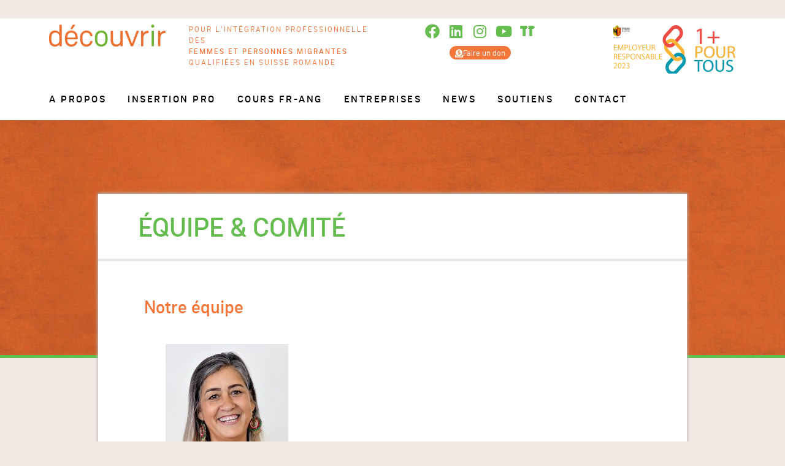

--- FILE ---
content_type: text/html; charset=UTF-8
request_url: https://www.associationdecouvrir.ch/equipe/
body_size: 31170
content:
<!DOCTYPE html>
<html dir="ltr" lang="fr-FR" prefix="og: https://ogp.me/ns#">
<head><meta charset="UTF-8"><script>if(navigator.userAgent.match(/MSIE|Internet Explorer/i)||navigator.userAgent.match(/Trident\/7\..*?rv:11/i)){var href=document.location.href;if(!href.match(/[?&]nowprocket/)){if(href.indexOf("?")==-1){if(href.indexOf("#")==-1){document.location.href=href+"?nowprocket=1"}else{document.location.href=href.replace("#","?nowprocket=1#")}}else{if(href.indexOf("#")==-1){document.location.href=href+"&nowprocket=1"}else{document.location.href=href.replace("#","&nowprocket=1#")}}}}</script><script>(()=>{class RocketLazyLoadScripts{constructor(){this.v="2.0.4",this.userEvents=["keydown","keyup","mousedown","mouseup","mousemove","mouseover","mouseout","touchmove","touchstart","touchend","touchcancel","wheel","click","dblclick","input"],this.attributeEvents=["onblur","onclick","oncontextmenu","ondblclick","onfocus","onmousedown","onmouseenter","onmouseleave","onmousemove","onmouseout","onmouseover","onmouseup","onmousewheel","onscroll","onsubmit"]}async t(){this.i(),this.o(),/iP(ad|hone)/.test(navigator.userAgent)&&this.h(),this.u(),this.l(this),this.m(),this.k(this),this.p(this),this._(),await Promise.all([this.R(),this.L()]),this.lastBreath=Date.now(),this.S(this),this.P(),this.D(),this.O(),this.M(),await this.C(this.delayedScripts.normal),await this.C(this.delayedScripts.defer),await this.C(this.delayedScripts.async),await this.T(),await this.F(),await this.j(),await this.A(),window.dispatchEvent(new Event("rocket-allScriptsLoaded")),this.everythingLoaded=!0,this.lastTouchEnd&&await new Promise(t=>setTimeout(t,500-Date.now()+this.lastTouchEnd)),this.I(),this.H(),this.U(),this.W()}i(){this.CSPIssue=sessionStorage.getItem("rocketCSPIssue"),document.addEventListener("securitypolicyviolation",t=>{this.CSPIssue||"script-src-elem"!==t.violatedDirective||"data"!==t.blockedURI||(this.CSPIssue=!0,sessionStorage.setItem("rocketCSPIssue",!0))},{isRocket:!0})}o(){window.addEventListener("pageshow",t=>{this.persisted=t.persisted,this.realWindowLoadedFired=!0},{isRocket:!0}),window.addEventListener("pagehide",()=>{this.onFirstUserAction=null},{isRocket:!0})}h(){let t;function e(e){t=e}window.addEventListener("touchstart",e,{isRocket:!0}),window.addEventListener("touchend",function i(o){o.changedTouches[0]&&t.changedTouches[0]&&Math.abs(o.changedTouches[0].pageX-t.changedTouches[0].pageX)<10&&Math.abs(o.changedTouches[0].pageY-t.changedTouches[0].pageY)<10&&o.timeStamp-t.timeStamp<200&&(window.removeEventListener("touchstart",e,{isRocket:!0}),window.removeEventListener("touchend",i,{isRocket:!0}),"INPUT"===o.target.tagName&&"text"===o.target.type||(o.target.dispatchEvent(new TouchEvent("touchend",{target:o.target,bubbles:!0})),o.target.dispatchEvent(new MouseEvent("mouseover",{target:o.target,bubbles:!0})),o.target.dispatchEvent(new PointerEvent("click",{target:o.target,bubbles:!0,cancelable:!0,detail:1,clientX:o.changedTouches[0].clientX,clientY:o.changedTouches[0].clientY})),event.preventDefault()))},{isRocket:!0})}q(t){this.userActionTriggered||("mousemove"!==t.type||this.firstMousemoveIgnored?"keyup"===t.type||"mouseover"===t.type||"mouseout"===t.type||(this.userActionTriggered=!0,this.onFirstUserAction&&this.onFirstUserAction()):this.firstMousemoveIgnored=!0),"click"===t.type&&t.preventDefault(),t.stopPropagation(),t.stopImmediatePropagation(),"touchstart"===this.lastEvent&&"touchend"===t.type&&(this.lastTouchEnd=Date.now()),"click"===t.type&&(this.lastTouchEnd=0),this.lastEvent=t.type,t.composedPath&&t.composedPath()[0].getRootNode()instanceof ShadowRoot&&(t.rocketTarget=t.composedPath()[0]),this.savedUserEvents.push(t)}u(){this.savedUserEvents=[],this.userEventHandler=this.q.bind(this),this.userEvents.forEach(t=>window.addEventListener(t,this.userEventHandler,{passive:!1,isRocket:!0})),document.addEventListener("visibilitychange",this.userEventHandler,{isRocket:!0})}U(){this.userEvents.forEach(t=>window.removeEventListener(t,this.userEventHandler,{passive:!1,isRocket:!0})),document.removeEventListener("visibilitychange",this.userEventHandler,{isRocket:!0}),this.savedUserEvents.forEach(t=>{(t.rocketTarget||t.target).dispatchEvent(new window[t.constructor.name](t.type,t))})}m(){const t="return false",e=Array.from(this.attributeEvents,t=>"data-rocket-"+t),i="["+this.attributeEvents.join("],[")+"]",o="[data-rocket-"+this.attributeEvents.join("],[data-rocket-")+"]",s=(e,i,o)=>{o&&o!==t&&(e.setAttribute("data-rocket-"+i,o),e["rocket"+i]=new Function("event",o),e.setAttribute(i,t))};new MutationObserver(t=>{for(const n of t)"attributes"===n.type&&(n.attributeName.startsWith("data-rocket-")||this.everythingLoaded?n.attributeName.startsWith("data-rocket-")&&this.everythingLoaded&&this.N(n.target,n.attributeName.substring(12)):s(n.target,n.attributeName,n.target.getAttribute(n.attributeName))),"childList"===n.type&&n.addedNodes.forEach(t=>{if(t.nodeType===Node.ELEMENT_NODE)if(this.everythingLoaded)for(const i of[t,...t.querySelectorAll(o)])for(const t of i.getAttributeNames())e.includes(t)&&this.N(i,t.substring(12));else for(const e of[t,...t.querySelectorAll(i)])for(const t of e.getAttributeNames())this.attributeEvents.includes(t)&&s(e,t,e.getAttribute(t))})}).observe(document,{subtree:!0,childList:!0,attributeFilter:[...this.attributeEvents,...e]})}I(){this.attributeEvents.forEach(t=>{document.querySelectorAll("[data-rocket-"+t+"]").forEach(e=>{this.N(e,t)})})}N(t,e){const i=t.getAttribute("data-rocket-"+e);i&&(t.setAttribute(e,i),t.removeAttribute("data-rocket-"+e))}k(t){Object.defineProperty(HTMLElement.prototype,"onclick",{get(){return this.rocketonclick||null},set(e){this.rocketonclick=e,this.setAttribute(t.everythingLoaded?"onclick":"data-rocket-onclick","this.rocketonclick(event)")}})}S(t){function e(e,i){let o=e[i];e[i]=null,Object.defineProperty(e,i,{get:()=>o,set(s){t.everythingLoaded?o=s:e["rocket"+i]=o=s}})}e(document,"onreadystatechange"),e(window,"onload"),e(window,"onpageshow");try{Object.defineProperty(document,"readyState",{get:()=>t.rocketReadyState,set(e){t.rocketReadyState=e},configurable:!0}),document.readyState="loading"}catch(t){console.log("WPRocket DJE readyState conflict, bypassing")}}l(t){this.originalAddEventListener=EventTarget.prototype.addEventListener,this.originalRemoveEventListener=EventTarget.prototype.removeEventListener,this.savedEventListeners=[],EventTarget.prototype.addEventListener=function(e,i,o){o&&o.isRocket||!t.B(e,this)&&!t.userEvents.includes(e)||t.B(e,this)&&!t.userActionTriggered||e.startsWith("rocket-")||t.everythingLoaded?t.originalAddEventListener.call(this,e,i,o):(t.savedEventListeners.push({target:this,remove:!1,type:e,func:i,options:o}),"mouseenter"!==e&&"mouseleave"!==e||t.originalAddEventListener.call(this,e,t.savedUserEvents.push,o))},EventTarget.prototype.removeEventListener=function(e,i,o){o&&o.isRocket||!t.B(e,this)&&!t.userEvents.includes(e)||t.B(e,this)&&!t.userActionTriggered||e.startsWith("rocket-")||t.everythingLoaded?t.originalRemoveEventListener.call(this,e,i,o):t.savedEventListeners.push({target:this,remove:!0,type:e,func:i,options:o})}}J(t,e){this.savedEventListeners=this.savedEventListeners.filter(i=>{let o=i.type,s=i.target||window;return e!==o||t!==s||(this.B(o,s)&&(i.type="rocket-"+o),this.$(i),!1)})}H(){EventTarget.prototype.addEventListener=this.originalAddEventListener,EventTarget.prototype.removeEventListener=this.originalRemoveEventListener,this.savedEventListeners.forEach(t=>this.$(t))}$(t){t.remove?this.originalRemoveEventListener.call(t.target,t.type,t.func,t.options):this.originalAddEventListener.call(t.target,t.type,t.func,t.options)}p(t){let e;function i(e){return t.everythingLoaded?e:e.split(" ").map(t=>"load"===t||t.startsWith("load.")?"rocket-jquery-load":t).join(" ")}function o(o){function s(e){const s=o.fn[e];o.fn[e]=o.fn.init.prototype[e]=function(){return this[0]===window&&t.userActionTriggered&&("string"==typeof arguments[0]||arguments[0]instanceof String?arguments[0]=i(arguments[0]):"object"==typeof arguments[0]&&Object.keys(arguments[0]).forEach(t=>{const e=arguments[0][t];delete arguments[0][t],arguments[0][i(t)]=e})),s.apply(this,arguments),this}}if(o&&o.fn&&!t.allJQueries.includes(o)){const e={DOMContentLoaded:[],"rocket-DOMContentLoaded":[]};for(const t in e)document.addEventListener(t,()=>{e[t].forEach(t=>t())},{isRocket:!0});o.fn.ready=o.fn.init.prototype.ready=function(i){function s(){parseInt(o.fn.jquery)>2?setTimeout(()=>i.bind(document)(o)):i.bind(document)(o)}return"function"==typeof i&&(t.realDomReadyFired?!t.userActionTriggered||t.fauxDomReadyFired?s():e["rocket-DOMContentLoaded"].push(s):e.DOMContentLoaded.push(s)),o([])},s("on"),s("one"),s("off"),t.allJQueries.push(o)}e=o}t.allJQueries=[],o(window.jQuery),Object.defineProperty(window,"jQuery",{get:()=>e,set(t){o(t)}})}P(){const t=new Map;document.write=document.writeln=function(e){const i=document.currentScript,o=document.createRange(),s=i.parentElement;let n=t.get(i);void 0===n&&(n=i.nextSibling,t.set(i,n));const c=document.createDocumentFragment();o.setStart(c,0),c.appendChild(o.createContextualFragment(e)),s.insertBefore(c,n)}}async R(){return new Promise(t=>{this.userActionTriggered?t():this.onFirstUserAction=t})}async L(){return new Promise(t=>{document.addEventListener("DOMContentLoaded",()=>{this.realDomReadyFired=!0,t()},{isRocket:!0})})}async j(){return this.realWindowLoadedFired?Promise.resolve():new Promise(t=>{window.addEventListener("load",t,{isRocket:!0})})}M(){this.pendingScripts=[];this.scriptsMutationObserver=new MutationObserver(t=>{for(const e of t)e.addedNodes.forEach(t=>{"SCRIPT"!==t.tagName||t.noModule||t.isWPRocket||this.pendingScripts.push({script:t,promise:new Promise(e=>{const i=()=>{const i=this.pendingScripts.findIndex(e=>e.script===t);i>=0&&this.pendingScripts.splice(i,1),e()};t.addEventListener("load",i,{isRocket:!0}),t.addEventListener("error",i,{isRocket:!0}),setTimeout(i,1e3)})})})}),this.scriptsMutationObserver.observe(document,{childList:!0,subtree:!0})}async F(){await this.X(),this.pendingScripts.length?(await this.pendingScripts[0].promise,await this.F()):this.scriptsMutationObserver.disconnect()}D(){this.delayedScripts={normal:[],async:[],defer:[]},document.querySelectorAll("script[type$=rocketlazyloadscript]").forEach(t=>{t.hasAttribute("data-rocket-src")?t.hasAttribute("async")&&!1!==t.async?this.delayedScripts.async.push(t):t.hasAttribute("defer")&&!1!==t.defer||"module"===t.getAttribute("data-rocket-type")?this.delayedScripts.defer.push(t):this.delayedScripts.normal.push(t):this.delayedScripts.normal.push(t)})}async _(){await this.L();let t=[];document.querySelectorAll("script[type$=rocketlazyloadscript][data-rocket-src]").forEach(e=>{let i=e.getAttribute("data-rocket-src");if(i&&!i.startsWith("data:")){i.startsWith("//")&&(i=location.protocol+i);try{const o=new URL(i).origin;o!==location.origin&&t.push({src:o,crossOrigin:e.crossOrigin||"module"===e.getAttribute("data-rocket-type")})}catch(t){}}}),t=[...new Map(t.map(t=>[JSON.stringify(t),t])).values()],this.Y(t,"preconnect")}async G(t){if(await this.K(),!0!==t.noModule||!("noModule"in HTMLScriptElement.prototype))return new Promise(e=>{let i;function o(){(i||t).setAttribute("data-rocket-status","executed"),e()}try{if(navigator.userAgent.includes("Firefox/")||""===navigator.vendor||this.CSPIssue)i=document.createElement("script"),[...t.attributes].forEach(t=>{let e=t.nodeName;"type"!==e&&("data-rocket-type"===e&&(e="type"),"data-rocket-src"===e&&(e="src"),i.setAttribute(e,t.nodeValue))}),t.text&&(i.text=t.text),t.nonce&&(i.nonce=t.nonce),i.hasAttribute("src")?(i.addEventListener("load",o,{isRocket:!0}),i.addEventListener("error",()=>{i.setAttribute("data-rocket-status","failed-network"),e()},{isRocket:!0}),setTimeout(()=>{i.isConnected||e()},1)):(i.text=t.text,o()),i.isWPRocket=!0,t.parentNode.replaceChild(i,t);else{const i=t.getAttribute("data-rocket-type"),s=t.getAttribute("data-rocket-src");i?(t.type=i,t.removeAttribute("data-rocket-type")):t.removeAttribute("type"),t.addEventListener("load",o,{isRocket:!0}),t.addEventListener("error",i=>{this.CSPIssue&&i.target.src.startsWith("data:")?(console.log("WPRocket: CSP fallback activated"),t.removeAttribute("src"),this.G(t).then(e)):(t.setAttribute("data-rocket-status","failed-network"),e())},{isRocket:!0}),s?(t.fetchPriority="high",t.removeAttribute("data-rocket-src"),t.src=s):t.src="data:text/javascript;base64,"+window.btoa(unescape(encodeURIComponent(t.text)))}}catch(i){t.setAttribute("data-rocket-status","failed-transform"),e()}});t.setAttribute("data-rocket-status","skipped")}async C(t){const e=t.shift();return e?(e.isConnected&&await this.G(e),this.C(t)):Promise.resolve()}O(){this.Y([...this.delayedScripts.normal,...this.delayedScripts.defer,...this.delayedScripts.async],"preload")}Y(t,e){this.trash=this.trash||[];let i=!0;var o=document.createDocumentFragment();t.forEach(t=>{const s=t.getAttribute&&t.getAttribute("data-rocket-src")||t.src;if(s&&!s.startsWith("data:")){const n=document.createElement("link");n.href=s,n.rel=e,"preconnect"!==e&&(n.as="script",n.fetchPriority=i?"high":"low"),t.getAttribute&&"module"===t.getAttribute("data-rocket-type")&&(n.crossOrigin=!0),t.crossOrigin&&(n.crossOrigin=t.crossOrigin),t.integrity&&(n.integrity=t.integrity),t.nonce&&(n.nonce=t.nonce),o.appendChild(n),this.trash.push(n),i=!1}}),document.head.appendChild(o)}W(){this.trash.forEach(t=>t.remove())}async T(){try{document.readyState="interactive"}catch(t){}this.fauxDomReadyFired=!0;try{await this.K(),this.J(document,"readystatechange"),document.dispatchEvent(new Event("rocket-readystatechange")),await this.K(),document.rocketonreadystatechange&&document.rocketonreadystatechange(),await this.K(),this.J(document,"DOMContentLoaded"),document.dispatchEvent(new Event("rocket-DOMContentLoaded")),await this.K(),this.J(window,"DOMContentLoaded"),window.dispatchEvent(new Event("rocket-DOMContentLoaded"))}catch(t){console.error(t)}}async A(){try{document.readyState="complete"}catch(t){}try{await this.K(),this.J(document,"readystatechange"),document.dispatchEvent(new Event("rocket-readystatechange")),await this.K(),document.rocketonreadystatechange&&document.rocketonreadystatechange(),await this.K(),this.J(window,"load"),window.dispatchEvent(new Event("rocket-load")),await this.K(),window.rocketonload&&window.rocketonload(),await this.K(),this.allJQueries.forEach(t=>t(window).trigger("rocket-jquery-load")),await this.K(),this.J(window,"pageshow");const t=new Event("rocket-pageshow");t.persisted=this.persisted,window.dispatchEvent(t),await this.K(),window.rocketonpageshow&&window.rocketonpageshow({persisted:this.persisted})}catch(t){console.error(t)}}async K(){Date.now()-this.lastBreath>45&&(await this.X(),this.lastBreath=Date.now())}async X(){return document.hidden?new Promise(t=>setTimeout(t)):new Promise(t=>requestAnimationFrame(t))}B(t,e){return e===document&&"readystatechange"===t||(e===document&&"DOMContentLoaded"===t||(e===window&&"DOMContentLoaded"===t||(e===window&&"load"===t||e===window&&"pageshow"===t)))}static run(){(new RocketLazyLoadScripts).t()}}RocketLazyLoadScripts.run()})();</script>
	
	<meta name="viewport" content="width=device-width, initial-scale=1.0, viewport-fit=cover" />			<title>
			Équipe &amp; Comité - Association découvrir		</title>
<link crossorigin data-rocket-preconnect href="https://www.googletagmanager.com" rel="preconnect">
<link crossorigin data-rocket-preconnect href="https://tamaro.raisenow.com" rel="preconnect"><link rel="preload" data-rocket-preload as="image" href="https://www.associationdecouvrir.ch/wp-content/themes/decouvrir/library/css/i/wrap-paper.jpg" fetchpriority="high">
			<style>img:is([sizes="auto" i], [sizes^="auto," i]) { contain-intrinsic-size: 3000px 1500px }</style>
	
		<!-- All in One SEO 4.8.9 - aioseo.com -->
	<meta name="description" content="Notre équipe Rocio RestrepoDirectrice Antonella ThomasResponsable antennes découvrirCantons de Neuchâtel et Vaud France LaurentResponsable relations entreprises et Conseillère en insertion Maria Saldana RosselResponsable formation continue et Coordinatrice du programme ProActe Veronica BustamanteConseillère en reconnaissance des diplômes Aurore KissConseillère en insertion et Coach Naémie Besson-KesraouiConseillère en insertion Leatitia d&#039;HeautefeuilleConseillère en insertion Tatiana RojasConseillère en insertion Flore" />
	<meta name="robots" content="max-image-preview:large" />
	<meta name="author" content="Sarah Gamblin"/>
	<link rel="canonical" href="https://www.associationdecouvrir.ch/equipe/" />
	<meta name="generator" content="All in One SEO (AIOSEO) 4.8.9" />
		<meta property="og:locale" content="fr_FR" />
		<meta property="og:site_name" content="Association découvrir - POUR L&#039;INTÉGRATION PROFESSIONNELLE  DES  FEMMES MIGRANTES QUALIFIÉES EN SUISSE ROMANDE" />
		<meta property="og:type" content="article" />
		<meta property="og:title" content="Équipe &amp; Comité - Association découvrir" />
		<meta property="og:description" content="Notre équipe Rocio RestrepoDirectrice Antonella ThomasResponsable antennes découvrirCantons de Neuchâtel et Vaud France LaurentResponsable relations entreprises et Conseillère en insertion Maria Saldana RosselResponsable formation continue et Coordinatrice du programme ProActe Veronica BustamanteConseillère en reconnaissance des diplômes Aurore KissConseillère en insertion et Coach Naémie Besson-KesraouiConseillère en insertion Leatitia d&#039;HeautefeuilleConseillère en insertion Tatiana RojasConseillère en insertion Flore" />
		<meta property="og:url" content="https://www.associationdecouvrir.ch/equipe/" />
		<meta property="article:published_time" content="2021-12-15T09:15:49+00:00" />
		<meta property="article:modified_time" content="2025-08-18T16:15:07+00:00" />
		<meta property="article:publisher" content="https://www.facebook.com/ASSOCIATIONDECOUVRIR/" />
		<meta name="twitter:card" content="summary_large_image" />
		<meta name="twitter:title" content="Équipe &amp; Comité - Association découvrir" />
		<meta name="twitter:description" content="Notre équipe Rocio RestrepoDirectrice Antonella ThomasResponsable antennes découvrirCantons de Neuchâtel et Vaud France LaurentResponsable relations entreprises et Conseillère en insertion Maria Saldana RosselResponsable formation continue et Coordinatrice du programme ProActe Veronica BustamanteConseillère en reconnaissance des diplômes Aurore KissConseillère en insertion et Coach Naémie Besson-KesraouiConseillère en insertion Leatitia d&#039;HeautefeuilleConseillère en insertion Tatiana RojasConseillère en insertion Flore" />
		<script type="application/ld+json" class="aioseo-schema">
			{"@context":"https:\/\/schema.org","@graph":[{"@type":"BlogPosting","@id":"https:\/\/www.associationdecouvrir.ch\/equipe\/#blogposting","name":"\u00c9quipe & Comit\u00e9 - Association d\u00e9couvrir","headline":"\u00c9quipe &#038; Comit\u00e9","author":{"@id":"https:\/\/www.associationdecouvrir.ch\/author\/sara\/#author"},"publisher":{"@id":"https:\/\/www.associationdecouvrir.ch\/#organization"},"image":{"@type":"ImageObject","url":"https:\/\/www.associationdecouvrir.ch\/wp-content\/uploads\/elementor\/thumbs\/rocio-restrepo-directrice-pyfeke6ytbyr9p06cdlpu1hazcnd7ssl80547t98is.jpg","@id":"https:\/\/www.associationdecouvrir.ch\/equipe\/#articleImage"},"datePublished":"2021-12-15T10:15:49+01:00","dateModified":"2025-08-18T18:15:07+02:00","inLanguage":"fr-FR","mainEntityOfPage":{"@id":"https:\/\/www.associationdecouvrir.ch\/equipe\/#webpage"},"isPartOf":{"@id":"https:\/\/www.associationdecouvrir.ch\/equipe\/#webpage"},"articleSection":"\u00c0 propos"},{"@type":"BreadcrumbList","@id":"https:\/\/www.associationdecouvrir.ch\/equipe\/#breadcrumblist","itemListElement":[{"@type":"ListItem","@id":"https:\/\/www.associationdecouvrir.ch#listItem","position":1,"name":"Domicile","item":"https:\/\/www.associationdecouvrir.ch","nextItem":{"@type":"ListItem","@id":"https:\/\/www.associationdecouvrir.ch\/category\/association\/#listItem","name":"\u00c0 propos"}},{"@type":"ListItem","@id":"https:\/\/www.associationdecouvrir.ch\/category\/association\/#listItem","position":2,"name":"\u00c0 propos","item":"https:\/\/www.associationdecouvrir.ch\/category\/association\/","nextItem":{"@type":"ListItem","@id":"https:\/\/www.associationdecouvrir.ch\/equipe\/#listItem","name":"\u00c9quipe &#038; Comit\u00e9"},"previousItem":{"@type":"ListItem","@id":"https:\/\/www.associationdecouvrir.ch#listItem","name":"Domicile"}},{"@type":"ListItem","@id":"https:\/\/www.associationdecouvrir.ch\/equipe\/#listItem","position":3,"name":"\u00c9quipe &#038; Comit\u00e9","previousItem":{"@type":"ListItem","@id":"https:\/\/www.associationdecouvrir.ch\/category\/association\/#listItem","name":"\u00c0 propos"}}]},{"@type":"Organization","@id":"https:\/\/www.associationdecouvrir.ch\/#organization","name":"Association d\u00e9couvrir","description":"POUR L'INT\u00c9GRATION PROFESSIONNELLE  DES  FEMMES MIGRANTES QUALIFI\u00c9ES EN SUISSE ROMANDE","url":"https:\/\/www.associationdecouvrir.ch\/","telephone":"+41227327540","logo":{"@type":"ImageObject","url":"https:\/\/www.associationdecouvrir.ch\/wp-content\/uploads\/2023\/11\/decouvrir-logo2.png","@id":"https:\/\/www.associationdecouvrir.ch\/equipe\/#organizationLogo","width":448,"height":156,"caption":"D\u00e9couvrir"},"image":{"@id":"https:\/\/www.associationdecouvrir.ch\/equipe\/#organizationLogo"},"sameAs":["https:\/\/www.facebook.com\/ASSOCIATIONDECOUVRIR\/","https:\/\/www.instagram.com\/associationdecouvrir\/","https:\/\/www.youtube.com\/@associationdecouvrir","https:\/\/www.linkedin.com\/company\/association-dcouvrir\/"]},{"@type":"Person","@id":"https:\/\/www.associationdecouvrir.ch\/author\/sara\/#author","url":"https:\/\/www.associationdecouvrir.ch\/author\/sara\/","name":"Sarah Gamblin","image":{"@type":"ImageObject","@id":"https:\/\/www.associationdecouvrir.ch\/equipe\/#authorImage","url":"https:\/\/secure.gravatar.com\/avatar\/c17865d619df0d46377e4e809cdf5a0855c11676b55760cd0ad31bf161912e66?s=96&d=mm&r=g","width":96,"height":96,"caption":"Sarah Gamblin"}},{"@type":"WebPage","@id":"https:\/\/www.associationdecouvrir.ch\/equipe\/#webpage","url":"https:\/\/www.associationdecouvrir.ch\/equipe\/","name":"\u00c9quipe & Comit\u00e9 - Association d\u00e9couvrir","description":"Notre \u00e9quipe Rocio RestrepoDirectrice Antonella ThomasResponsable antennes d\u00e9couvrirCantons de Neuch\u00e2tel et Vaud France LaurentResponsable relations entreprises et Conseill\u00e8re en insertion Maria Saldana RosselResponsable formation continue et Coordinatrice du programme ProActe Veronica BustamanteConseill\u00e8re en reconnaissance des dipl\u00f4mes Aurore KissConseill\u00e8re en insertion et Coach Na\u00e9mie Besson-KesraouiConseill\u00e8re en insertion Leatitia d'HeautefeuilleConseill\u00e8re en insertion Tatiana RojasConseill\u00e8re en insertion Flore","inLanguage":"fr-FR","isPartOf":{"@id":"https:\/\/www.associationdecouvrir.ch\/#website"},"breadcrumb":{"@id":"https:\/\/www.associationdecouvrir.ch\/equipe\/#breadcrumblist"},"author":{"@id":"https:\/\/www.associationdecouvrir.ch\/author\/sara\/#author"},"creator":{"@id":"https:\/\/www.associationdecouvrir.ch\/author\/sara\/#author"},"datePublished":"2021-12-15T10:15:49+01:00","dateModified":"2025-08-18T18:15:07+02:00"},{"@type":"WebSite","@id":"https:\/\/www.associationdecouvrir.ch\/#website","url":"https:\/\/www.associationdecouvrir.ch\/","name":"Association d\u00e9couvrir","description":"POUR L'INT\u00c9GRATION PROFESSIONNELLE  DES  FEMMES MIGRANTES QUALIFI\u00c9ES EN SUISSE ROMANDE","inLanguage":"fr-FR","publisher":{"@id":"https:\/\/www.associationdecouvrir.ch\/#organization"}}]}
		</script>
		<!-- All in One SEO -->

<link rel='dns-prefetch' href='//npmcdn.com' />
<link rel='dns-prefetch' href='//tamaro.raisenow.com' />

<link rel="alternate" type="application/rss+xml" title="Association découvrir &raquo; Flux" href="https://www.associationdecouvrir.ch/feed/" />
<link rel="alternate" type="application/rss+xml" title="Association découvrir &raquo; Flux des commentaires" href="https://www.associationdecouvrir.ch/comments/feed/" />
<link rel="alternate" type="application/rss+xml" title="Association découvrir &raquo; Équipe &#038; Comité Flux des commentaires" href="https://www.associationdecouvrir.ch/equipe/feed/" />
<link data-minify="1" rel='stylesheet' id='dce-animations-css' href='https://www.associationdecouvrir.ch/wp-content/cache/min/1/wp-content/plugins/dynamic-content-for-elementor/assets/css/animations.css?ver=1768948219' type='text/css' media='all' />
<link data-minify="1" rel='stylesheet' id='ai1ec_style-css' href='https://www.associationdecouvrir.ch/wp-content/cache/background-css/1/www.associationdecouvrir.ch/wp-content/cache/min/1/wp-content/plugins/all-in-one-event-calendar/cache/3aa51ae8_ai1ec_parsed_css.css?ver=1768948219&wpr_t=1769508201' type='text/css' media='all' />
<link data-minify="1" rel='stylesheet' id='swpm.common-css' href='https://www.associationdecouvrir.ch/wp-content/cache/min/1/wp-content/plugins/simple-membership/css/swpm.common.css?ver=1768948219' type='text/css' media='all' />
<link rel='stylesheet' id='cmplz-general-css' href='https://www.associationdecouvrir.ch/wp-content/plugins/complianz-gdpr/assets/css/cookieblocker.min.css' type='text/css' media='all' />
<link rel='stylesheet' id='elementor-frontend-css' href='https://www.associationdecouvrir.ch/wp-content/plugins/elementor/assets/css/frontend.min.css' type='text/css' media='all' />
<link rel='stylesheet' id='widget-image-css' href='https://www.associationdecouvrir.ch/wp-content/plugins/elementor/assets/css/widget-image.min.css' type='text/css' media='all' />
<link rel='stylesheet' id='widget-nav-menu-css' href='https://www.associationdecouvrir.ch/wp-content/plugins/elementor-pro/assets/css/widget-nav-menu.min.css' type='text/css' media='all' />
<link rel='stylesheet' id='widget-heading-css' href='https://www.associationdecouvrir.ch/wp-content/plugins/elementor/assets/css/widget-heading.min.css' type='text/css' media='all' />
<link rel='stylesheet' id='widget-social-icons-css' href='https://www.associationdecouvrir.ch/wp-content/plugins/elementor/assets/css/widget-social-icons.min.css' type='text/css' media='all' />
<link rel='stylesheet' id='e-apple-webkit-css' href='https://www.associationdecouvrir.ch/wp-content/plugins/elementor/assets/css/conditionals/apple-webkit.min.css' type='text/css' media='all' />
<link data-minify="1" rel='stylesheet' id='elementor-icons-css' href='https://www.associationdecouvrir.ch/wp-content/cache/min/1/wp-content/plugins/elementor/assets/lib/eicons/css/elementor-icons.min.css?ver=1768948219' type='text/css' media='all' />
<link rel='stylesheet' id='elementor-post-5402-css' href='https://www.associationdecouvrir.ch/wp-content/uploads/elementor/css/post-5402.css' type='text/css' media='all' />
<link data-minify="1" rel='stylesheet' id='dashicons-css' href='https://www.associationdecouvrir.ch/wp-content/cache/min/1/wp-includes/css/dashicons.min.css?ver=1768948219' type='text/css' media='all' />
<link rel='stylesheet' id='elementor-post-4979-css' href='https://www.associationdecouvrir.ch/wp-content/uploads/elementor/css/post-4979.css' type='text/css' media='all' />
<link rel='stylesheet' id='elementor-post-6005-css' href='https://www.associationdecouvrir.ch/wp-content/uploads/elementor/css/post-6005.css' type='text/css' media='all' />
<link rel='stylesheet' id='elementor-post-6819-css' href='https://www.associationdecouvrir.ch/wp-content/cache/background-css/1/www.associationdecouvrir.ch/wp-content/uploads/elementor/css/post-6819.css?wpr_t=1769508201' type='text/css' media='all' />
<link rel='stylesheet' id='normalize-css' href='https://www.associationdecouvrir.ch/wp-content/themes/decouvrir/library/css/normalize.min.css' type='text/css' media='all' />
<link data-minify="1" rel='stylesheet' id='bones-stylesheet-css' href='https://www.associationdecouvrir.ch/wp-content/cache/background-css/1/www.associationdecouvrir.ch/wp-content/cache/min/1/wp-content/themes/decouvrir/library/css/style.css?ver=1768948219&wpr_t=1769508201' type='text/css' media='all' />
<!--[if lt IE 9]>
<link rel='stylesheet' id='bones-ie-only-css' href='https://www.associationdecouvrir.ch/wp-content/themes/decouvrir/library/css/ie.css' type='text/css' media='all' />
<![endif]-->
<link rel='stylesheet' id='elementor-icons-shared-0-css' href='https://www.associationdecouvrir.ch/wp-content/plugins/elementor/assets/lib/font-awesome/css/fontawesome.min.css' type='text/css' media='all' />
<link data-minify="1" rel='stylesheet' id='elementor-icons-fa-solid-css' href='https://www.associationdecouvrir.ch/wp-content/cache/min/1/wp-content/plugins/elementor/assets/lib/font-awesome/css/solid.min.css?ver=1768948219' type='text/css' media='all' />
<link data-minify="1" rel='stylesheet' id='elementor-icons-fa-brands-css' href='https://www.associationdecouvrir.ch/wp-content/cache/min/1/wp-content/plugins/elementor/assets/lib/font-awesome/css/brands.min.css?ver=1768948219' type='text/css' media='all' />
<script type="rocketlazyloadscript" data-rocket-type="text/javascript" data-rocket-src="https://www.associationdecouvrir.ch/wp-includes/js/jquery/jquery.min.js" id="jquery-core-js" data-rocket-defer defer></script>
<script type="rocketlazyloadscript" data-rocket-type="text/javascript" data-rocket-src="https://www.associationdecouvrir.ch/wp-includes/js/jquery/jquery-migrate.min.js" id="jquery-migrate-js" data-rocket-defer defer></script>
<script type="rocketlazyloadscript" data-rocket-type="text/javascript" data-rocket-src="https://www.associationdecouvrir.ch/wp-content/themes/decouvrir/library/js/modernizr.custom.min.js" id="bones-modernizr-js" data-rocket-defer defer></script>
<link rel="https://api.w.org/" href="https://www.associationdecouvrir.ch/wp-json/" /><link rel="alternate" title="JSON" type="application/json" href="https://www.associationdecouvrir.ch/wp-json/wp/v2/posts/4979" /><link rel='shortlink' href='https://www.associationdecouvrir.ch/?p=4979' />
<link rel="alternate" title="oEmbed (JSON)" type="application/json+oembed" href="https://www.associationdecouvrir.ch/wp-json/oembed/1.0/embed?url=https%3A%2F%2Fwww.associationdecouvrir.ch%2Fequipe%2F" />
<link rel="alternate" title="oEmbed (XML)" type="text/xml+oembed" href="https://www.associationdecouvrir.ch/wp-json/oembed/1.0/embed?url=https%3A%2F%2Fwww.associationdecouvrir.ch%2Fequipe%2F&#038;format=xml" />
			<style>.cmplz-hidden {
					display: none !important;
				}</style><meta name="generator" content="Elementor 3.32.5; features: additional_custom_breakpoints; settings: css_print_method-external, google_font-enabled, font_display-auto">
<!-- Google tag (gtag.js) -->
<script type="rocketlazyloadscript" async data-rocket-src="https://www.googletagmanager.com/gtag/js?id=G-7YJJSF7KWD"></script>
<script type="rocketlazyloadscript">
  window.dataLayer = window.dataLayer || [];
  function gtag(){dataLayer.push(arguments);}
  gtag('js', new Date());

  gtag('config', 'G-7YJJSF7KWD');
</script>
			<style>
				.e-con.e-parent:nth-of-type(n+4):not(.e-lazyloaded):not(.e-no-lazyload),
				.e-con.e-parent:nth-of-type(n+4):not(.e-lazyloaded):not(.e-no-lazyload) * {
					background-image: none !important;
				}
				@media screen and (max-height: 1024px) {
					.e-con.e-parent:nth-of-type(n+3):not(.e-lazyloaded):not(.e-no-lazyload),
					.e-con.e-parent:nth-of-type(n+3):not(.e-lazyloaded):not(.e-no-lazyload) * {
						background-image: none !important;
					}
				}
				@media screen and (max-height: 640px) {
					.e-con.e-parent:nth-of-type(n+2):not(.e-lazyloaded):not(.e-no-lazyload),
					.e-con.e-parent:nth-of-type(n+2):not(.e-lazyloaded):not(.e-no-lazyload) * {
						background-image: none !important;
					}
				}
			</style>
			<link rel="icon" href="https://www.associationdecouvrir.ch/wp-content/uploads/2016/03/cropped-decouvrir-e1471546568478-32x32.png" sizes="32x32" />
<link rel="icon" href="https://www.associationdecouvrir.ch/wp-content/uploads/2016/03/cropped-decouvrir-e1471546568478-192x192.png" sizes="192x192" />
<link rel="apple-touch-icon" href="https://www.associationdecouvrir.ch/wp-content/uploads/2016/03/cropped-decouvrir-e1471546568478-180x180.png" />
<meta name="msapplication-TileImage" content="https://www.associationdecouvrir.ch/wp-content/uploads/2016/03/cropped-decouvrir-e1471546568478-270x270.png" />
<noscript><style id="rocket-lazyload-nojs-css">.rll-youtube-player, [data-lazy-src]{display:none !important;}</style></noscript><style id="wpr-lazyload-bg-container"></style><style id="wpr-lazyload-bg-exclusion">#content{--wpr-bg-9a66a785-72dc-4898-8a43-2179b1cc4c27: url('https://www.associationdecouvrir.ch/wp-content/themes/decouvrir/library/css/i/wrap-paper.jpg');}</style>
<noscript>
<style id="wpr-lazyload-bg-nostyle">.select2-container .select2-choice abbr{--wpr-bg-46955068-63aa-4029-8bf4-933df7ee27ac: url('https://www.associationdecouvrir.ch/www.associationdecouvrir.ch/wp-content/plugins/all-in-one-event-calendar/public/themes-ai1ec/vortex/img/select2.png');}.select2-container .select2-choice div b{--wpr-bg-0eb037dd-2014-4666-94c2-1caad09d3268: url('https://www.associationdecouvrir.ch/www.associationdecouvrir.ch/wp-content/plugins/all-in-one-event-calendar/public/themes-ai1ec/vortex/img/select2.png');}.select2-search input{--wpr-bg-3d9ff019-dc1a-4933-82ee-4d36eae005b1: url('https://www.associationdecouvrir.ch/www.associationdecouvrir.ch/wp-content/plugins/all-in-one-event-calendar/public/themes-ai1ec/vortex/img/select2.png');}.select2-search input.select2-active{--wpr-bg-be62b9a3-8a8c-4fb2-a60e-f30a2f73fe37: url('https://www.associationdecouvrir.ch/www.associationdecouvrir.ch/wp-content/plugins/all-in-one-event-calendar/public/themes-ai1ec/vortex/img/ajax-loader-small.gif');}.select2-more-results.select2-active{--wpr-bg-ac29a840-fc39-4bc8-97f3-049b9f038760: url('https://www.associationdecouvrir.ch/www.associationdecouvrir.ch/wp-content/plugins/all-in-one-event-calendar/public/themes-ai1ec/vortex/img/ajax-loader-small.gif');}.select2-container-multi .select2-choices .select2-search-field input.select2-active{--wpr-bg-2856d787-c6d2-4844-a89e-f6a74000751e: url('https://www.associationdecouvrir.ch/www.associationdecouvrir.ch/wp-content/plugins/all-in-one-event-calendar/public/themes-ai1ec/vortex/img/ajax-loader-small.gif');}.select2-search-choice-close{--wpr-bg-f1fbd88a-02a0-460b-9a39-9f7f56c6e056: url('https://www.associationdecouvrir.ch/www.associationdecouvrir.ch/wp-content/plugins/all-in-one-event-calendar/public/themes-ai1ec/vortex/img/select2.png');}.timely a.select2-search-choice-close{--wpr-bg-3883c98b-7fc5-4044-8f96-e460da6f57a0: url('https://www.associationdecouvrir.ch/www.associationdecouvrir.ch/wp-content/plugins/all-in-one-event-calendar/public/themes-ai1ec/vortex/img/select2.png');}.ai1ec-loading{--wpr-bg-a4cb8719-b5f9-495b-8624-138d40065af0: url('https://www.associationdecouvrir.ch/www.associationdecouvrir.ch/wp-content/plugins/all-in-one-event-calendar/public/themes-ai1ec/vortex/img/ajax-loader.gif');}.select2-search input,.select2-search-choice-close,.select2-container .select2-choice abbr,.select2-container .select2-choice div b{--wpr-bg-14f37cb3-42cc-41c2-8f17-2aa268c6355a: url('https://www.associationdecouvrir.ch/www.associationdecouvrir.ch/wp-content/plugins/all-in-one-event-calendar/public/themes-ai1ec/vortex/img/select2x2.png');}.elementor-6819 .elementor-element.elementor-element-67ff510:not(.elementor-motion-effects-element-type-background), .elementor-6819 .elementor-element.elementor-element-67ff510 > .elementor-motion-effects-container > .elementor-motion-effects-layer{--wpr-bg-892002d4-0051-483d-a06e-7f954a2aa42b: url('https://www.associationdecouvrir.ch/wp-content/uploads/2023/02/paper-footer.jpg');}.nav-partner .eduqua a{--wpr-bg-644250d5-6299-4844-b8cd-51505111d17a: url('https://www.associationdecouvrir.ch/wp-content/themes/decouvrir/library/css/i/nav-partner.eduqua.png');}.nav-partner .oneplus a{--wpr-bg-b1acb596-b379-4370-9afb-2371156d6e1f: url('https://www.associationdecouvrir.ch/wp-content/themes/decouvrir/library/css/i/nav-partner.oneplus2.png');}.nav-top>ul>li.menu-item-has-children>a:after{--wpr-bg-371c45d3-624a-494f-a868-f397880f258f: url('https://www.associationdecouvrir.ch/wp-content/themes/decouvrir/library/css/i/nav-top.a.png');}a.btn-top{--wpr-bg-28c1c1c2-492d-448e-a72d-b510cf9a6d1f: url('https://www.associationdecouvrir.ch/wp-content/themes/decouvrir/library/css/i/top.png');}footer.main-footer{--wpr-bg-d69d56a4-146d-49ef-bb3f-89427a63d758: url('https://www.associationdecouvrir.ch/wp-content/themes/decouvrir/library/css/i/paper-footer.jpg');}.home #content,.category-home #content{--wpr-bg-3067d4de-8512-493c-8360-17a5108d22aa: url('https://www.associationdecouvrir.ch/wp-content/themes/decouvrir/library/css/i/wrap-paper-home.jpg');}a.btn-back{--wpr-bg-96a62ff0-48f1-449c-87ad-70ff97a10f88: url('https://www.associationdecouvrir.ch/wp-content/themes/decouvrir/library/css/i/a.btn-back.png');}.grid .grid-item{--wpr-bg-2bff6edd-97bb-48bf-8227-04229ea77d83: url('https://www.associationdecouvrir.ch/wp-content/themes/decouvrir/library/css/i/paper-green.jpg');}.grid .grid-item[data-href] p:after{--wpr-bg-06229506-8ada-451a-b9e8-01392bf89934: url('https://www.associationdecouvrir.ch/wp-content/themes/decouvrir/library/css/i/plus.png');}.grid .grid-item.orange{--wpr-bg-be4d81b3-a61e-4a4a-8bd4-6bb45e5a3687: url('https://www.associationdecouvrir.ch/wp-content/themes/decouvrir/library/css/i/paper-orange.jpg');}.nav-social .linkedin a{--wpr-bg-f7677b62-9821-46f1-9d6a-25b431e302c1: url('https://www.associationdecouvrir.ch/wp-content/themes/decouvrir/library/css/i/nav-social.linkedin.green.h.png');}.nav-social .facebook a{--wpr-bg-f8e8c12e-1ea5-4692-b53b-3fbbddb776ef: url('https://www.associationdecouvrir.ch/wp-content/themes/decouvrir/library/css/i/nav-social.fb.green.h.png');}</style>
</noscript>
<script type="application/javascript">const rocket_pairs = [{"selector":".select2-container .select2-choice abbr","style":".select2-container .select2-choice abbr{--wpr-bg-46955068-63aa-4029-8bf4-933df7ee27ac: url('https:\/\/www.associationdecouvrir.ch\/www.associationdecouvrir.ch\/wp-content\/plugins\/all-in-one-event-calendar\/public\/themes-ai1ec\/vortex\/img\/select2.png');}","hash":"46955068-63aa-4029-8bf4-933df7ee27ac","url":"https:\/\/www.associationdecouvrir.ch\/www.associationdecouvrir.ch\/wp-content\/plugins\/all-in-one-event-calendar\/public\/themes-ai1ec\/vortex\/img\/select2.png"},{"selector":".select2-container .select2-choice div b","style":".select2-container .select2-choice div b{--wpr-bg-0eb037dd-2014-4666-94c2-1caad09d3268: url('https:\/\/www.associationdecouvrir.ch\/www.associationdecouvrir.ch\/wp-content\/plugins\/all-in-one-event-calendar\/public\/themes-ai1ec\/vortex\/img\/select2.png');}","hash":"0eb037dd-2014-4666-94c2-1caad09d3268","url":"https:\/\/www.associationdecouvrir.ch\/www.associationdecouvrir.ch\/wp-content\/plugins\/all-in-one-event-calendar\/public\/themes-ai1ec\/vortex\/img\/select2.png"},{"selector":".select2-search input","style":".select2-search input{--wpr-bg-3d9ff019-dc1a-4933-82ee-4d36eae005b1: url('https:\/\/www.associationdecouvrir.ch\/www.associationdecouvrir.ch\/wp-content\/plugins\/all-in-one-event-calendar\/public\/themes-ai1ec\/vortex\/img\/select2.png');}","hash":"3d9ff019-dc1a-4933-82ee-4d36eae005b1","url":"https:\/\/www.associationdecouvrir.ch\/www.associationdecouvrir.ch\/wp-content\/plugins\/all-in-one-event-calendar\/public\/themes-ai1ec\/vortex\/img\/select2.png"},{"selector":".select2-search input.select2-active","style":".select2-search input.select2-active{--wpr-bg-be62b9a3-8a8c-4fb2-a60e-f30a2f73fe37: url('https:\/\/www.associationdecouvrir.ch\/www.associationdecouvrir.ch\/wp-content\/plugins\/all-in-one-event-calendar\/public\/themes-ai1ec\/vortex\/img\/ajax-loader-small.gif');}","hash":"be62b9a3-8a8c-4fb2-a60e-f30a2f73fe37","url":"https:\/\/www.associationdecouvrir.ch\/www.associationdecouvrir.ch\/wp-content\/plugins\/all-in-one-event-calendar\/public\/themes-ai1ec\/vortex\/img\/ajax-loader-small.gif"},{"selector":".select2-more-results.select2-active","style":".select2-more-results.select2-active{--wpr-bg-ac29a840-fc39-4bc8-97f3-049b9f038760: url('https:\/\/www.associationdecouvrir.ch\/www.associationdecouvrir.ch\/wp-content\/plugins\/all-in-one-event-calendar\/public\/themes-ai1ec\/vortex\/img\/ajax-loader-small.gif');}","hash":"ac29a840-fc39-4bc8-97f3-049b9f038760","url":"https:\/\/www.associationdecouvrir.ch\/www.associationdecouvrir.ch\/wp-content\/plugins\/all-in-one-event-calendar\/public\/themes-ai1ec\/vortex\/img\/ajax-loader-small.gif"},{"selector":".select2-container-multi .select2-choices .select2-search-field input.select2-active","style":".select2-container-multi .select2-choices .select2-search-field input.select2-active{--wpr-bg-2856d787-c6d2-4844-a89e-f6a74000751e: url('https:\/\/www.associationdecouvrir.ch\/www.associationdecouvrir.ch\/wp-content\/plugins\/all-in-one-event-calendar\/public\/themes-ai1ec\/vortex\/img\/ajax-loader-small.gif');}","hash":"2856d787-c6d2-4844-a89e-f6a74000751e","url":"https:\/\/www.associationdecouvrir.ch\/www.associationdecouvrir.ch\/wp-content\/plugins\/all-in-one-event-calendar\/public\/themes-ai1ec\/vortex\/img\/ajax-loader-small.gif"},{"selector":".select2-search-choice-close","style":".select2-search-choice-close{--wpr-bg-f1fbd88a-02a0-460b-9a39-9f7f56c6e056: url('https:\/\/www.associationdecouvrir.ch\/www.associationdecouvrir.ch\/wp-content\/plugins\/all-in-one-event-calendar\/public\/themes-ai1ec\/vortex\/img\/select2.png');}","hash":"f1fbd88a-02a0-460b-9a39-9f7f56c6e056","url":"https:\/\/www.associationdecouvrir.ch\/www.associationdecouvrir.ch\/wp-content\/plugins\/all-in-one-event-calendar\/public\/themes-ai1ec\/vortex\/img\/select2.png"},{"selector":".timely a.select2-search-choice-close","style":".timely a.select2-search-choice-close{--wpr-bg-3883c98b-7fc5-4044-8f96-e460da6f57a0: url('https:\/\/www.associationdecouvrir.ch\/www.associationdecouvrir.ch\/wp-content\/plugins\/all-in-one-event-calendar\/public\/themes-ai1ec\/vortex\/img\/select2.png');}","hash":"3883c98b-7fc5-4044-8f96-e460da6f57a0","url":"https:\/\/www.associationdecouvrir.ch\/www.associationdecouvrir.ch\/wp-content\/plugins\/all-in-one-event-calendar\/public\/themes-ai1ec\/vortex\/img\/select2.png"},{"selector":".ai1ec-loading","style":".ai1ec-loading{--wpr-bg-a4cb8719-b5f9-495b-8624-138d40065af0: url('https:\/\/www.associationdecouvrir.ch\/www.associationdecouvrir.ch\/wp-content\/plugins\/all-in-one-event-calendar\/public\/themes-ai1ec\/vortex\/img\/ajax-loader.gif');}","hash":"a4cb8719-b5f9-495b-8624-138d40065af0","url":"https:\/\/www.associationdecouvrir.ch\/www.associationdecouvrir.ch\/wp-content\/plugins\/all-in-one-event-calendar\/public\/themes-ai1ec\/vortex\/img\/ajax-loader.gif"},{"selector":".select2-search input,.select2-search-choice-close,.select2-container .select2-choice abbr,.select2-container .select2-choice div b","style":".select2-search input,.select2-search-choice-close,.select2-container .select2-choice abbr,.select2-container .select2-choice div b{--wpr-bg-14f37cb3-42cc-41c2-8f17-2aa268c6355a: url('https:\/\/www.associationdecouvrir.ch\/www.associationdecouvrir.ch\/wp-content\/plugins\/all-in-one-event-calendar\/public\/themes-ai1ec\/vortex\/img\/select2x2.png');}","hash":"14f37cb3-42cc-41c2-8f17-2aa268c6355a","url":"https:\/\/www.associationdecouvrir.ch\/www.associationdecouvrir.ch\/wp-content\/plugins\/all-in-one-event-calendar\/public\/themes-ai1ec\/vortex\/img\/select2x2.png"},{"selector":".elementor-6819 .elementor-element.elementor-element-67ff510:not(.elementor-motion-effects-element-type-background), .elementor-6819 .elementor-element.elementor-element-67ff510 > .elementor-motion-effects-container > .elementor-motion-effects-layer","style":".elementor-6819 .elementor-element.elementor-element-67ff510:not(.elementor-motion-effects-element-type-background), .elementor-6819 .elementor-element.elementor-element-67ff510 > .elementor-motion-effects-container > .elementor-motion-effects-layer{--wpr-bg-892002d4-0051-483d-a06e-7f954a2aa42b: url('https:\/\/www.associationdecouvrir.ch\/wp-content\/uploads\/2023\/02\/paper-footer.jpg');}","hash":"892002d4-0051-483d-a06e-7f954a2aa42b","url":"https:\/\/www.associationdecouvrir.ch\/wp-content\/uploads\/2023\/02\/paper-footer.jpg"},{"selector":".nav-partner .eduqua a","style":".nav-partner .eduqua a{--wpr-bg-644250d5-6299-4844-b8cd-51505111d17a: url('https:\/\/www.associationdecouvrir.ch\/wp-content\/themes\/decouvrir\/library\/css\/i\/nav-partner.eduqua.png');}","hash":"644250d5-6299-4844-b8cd-51505111d17a","url":"https:\/\/www.associationdecouvrir.ch\/wp-content\/themes\/decouvrir\/library\/css\/i\/nav-partner.eduqua.png"},{"selector":".nav-partner .oneplus a","style":".nav-partner .oneplus a{--wpr-bg-b1acb596-b379-4370-9afb-2371156d6e1f: url('https:\/\/www.associationdecouvrir.ch\/wp-content\/themes\/decouvrir\/library\/css\/i\/nav-partner.oneplus2.png');}","hash":"b1acb596-b379-4370-9afb-2371156d6e1f","url":"https:\/\/www.associationdecouvrir.ch\/wp-content\/themes\/decouvrir\/library\/css\/i\/nav-partner.oneplus2.png"},{"selector":".nav-top>ul>li.menu-item-has-children>a","style":".nav-top>ul>li.menu-item-has-children>a:after{--wpr-bg-371c45d3-624a-494f-a868-f397880f258f: url('https:\/\/www.associationdecouvrir.ch\/wp-content\/themes\/decouvrir\/library\/css\/i\/nav-top.a.png');}","hash":"371c45d3-624a-494f-a868-f397880f258f","url":"https:\/\/www.associationdecouvrir.ch\/wp-content\/themes\/decouvrir\/library\/css\/i\/nav-top.a.png"},{"selector":"a.btn-top","style":"a.btn-top{--wpr-bg-28c1c1c2-492d-448e-a72d-b510cf9a6d1f: url('https:\/\/www.associationdecouvrir.ch\/wp-content\/themes\/decouvrir\/library\/css\/i\/top.png');}","hash":"28c1c1c2-492d-448e-a72d-b510cf9a6d1f","url":"https:\/\/www.associationdecouvrir.ch\/wp-content\/themes\/decouvrir\/library\/css\/i\/top.png"},{"selector":"footer.main-footer","style":"footer.main-footer{--wpr-bg-d69d56a4-146d-49ef-bb3f-89427a63d758: url('https:\/\/www.associationdecouvrir.ch\/wp-content\/themes\/decouvrir\/library\/css\/i\/paper-footer.jpg');}","hash":"d69d56a4-146d-49ef-bb3f-89427a63d758","url":"https:\/\/www.associationdecouvrir.ch\/wp-content\/themes\/decouvrir\/library\/css\/i\/paper-footer.jpg"},{"selector":".home #content,.category-home #content","style":".home #content,.category-home #content{--wpr-bg-3067d4de-8512-493c-8360-17a5108d22aa: url('https:\/\/www.associationdecouvrir.ch\/wp-content\/themes\/decouvrir\/library\/css\/i\/wrap-paper-home.jpg');}","hash":"3067d4de-8512-493c-8360-17a5108d22aa","url":"https:\/\/www.associationdecouvrir.ch\/wp-content\/themes\/decouvrir\/library\/css\/i\/wrap-paper-home.jpg"},{"selector":"a.btn-back","style":"a.btn-back{--wpr-bg-96a62ff0-48f1-449c-87ad-70ff97a10f88: url('https:\/\/www.associationdecouvrir.ch\/wp-content\/themes\/decouvrir\/library\/css\/i\/a.btn-back.png');}","hash":"96a62ff0-48f1-449c-87ad-70ff97a10f88","url":"https:\/\/www.associationdecouvrir.ch\/wp-content\/themes\/decouvrir\/library\/css\/i\/a.btn-back.png"},{"selector":".grid .grid-item","style":".grid .grid-item{--wpr-bg-2bff6edd-97bb-48bf-8227-04229ea77d83: url('https:\/\/www.associationdecouvrir.ch\/wp-content\/themes\/decouvrir\/library\/css\/i\/paper-green.jpg');}","hash":"2bff6edd-97bb-48bf-8227-04229ea77d83","url":"https:\/\/www.associationdecouvrir.ch\/wp-content\/themes\/decouvrir\/library\/css\/i\/paper-green.jpg"},{"selector":".grid .grid-item[data-href] p","style":".grid .grid-item[data-href] p:after{--wpr-bg-06229506-8ada-451a-b9e8-01392bf89934: url('https:\/\/www.associationdecouvrir.ch\/wp-content\/themes\/decouvrir\/library\/css\/i\/plus.png');}","hash":"06229506-8ada-451a-b9e8-01392bf89934","url":"https:\/\/www.associationdecouvrir.ch\/wp-content\/themes\/decouvrir\/library\/css\/i\/plus.png"},{"selector":".grid .grid-item.orange","style":".grid .grid-item.orange{--wpr-bg-be4d81b3-a61e-4a4a-8bd4-6bb45e5a3687: url('https:\/\/www.associationdecouvrir.ch\/wp-content\/themes\/decouvrir\/library\/css\/i\/paper-orange.jpg');}","hash":"be4d81b3-a61e-4a4a-8bd4-6bb45e5a3687","url":"https:\/\/www.associationdecouvrir.ch\/wp-content\/themes\/decouvrir\/library\/css\/i\/paper-orange.jpg"},{"selector":".nav-social .linkedin a","style":".nav-social .linkedin a{--wpr-bg-f7677b62-9821-46f1-9d6a-25b431e302c1: url('https:\/\/www.associationdecouvrir.ch\/wp-content\/themes\/decouvrir\/library\/css\/i\/nav-social.linkedin.green.h.png');}","hash":"f7677b62-9821-46f1-9d6a-25b431e302c1","url":"https:\/\/www.associationdecouvrir.ch\/wp-content\/themes\/decouvrir\/library\/css\/i\/nav-social.linkedin.green.h.png"},{"selector":".nav-social .facebook a","style":".nav-social .facebook a{--wpr-bg-f8e8c12e-1ea5-4692-b53b-3fbbddb776ef: url('https:\/\/www.associationdecouvrir.ch\/wp-content\/themes\/decouvrir\/library\/css\/i\/nav-social.fb.green.h.png');}","hash":"f8e8c12e-1ea5-4692-b53b-3fbbddb776ef","url":"https:\/\/www.associationdecouvrir.ch\/wp-content\/themes\/decouvrir\/library\/css\/i\/nav-social.fb.green.h.png"}]; const rocket_excluded_pairs = [{"selector":"#content","style":"#content{--wpr-bg-9a66a785-72dc-4898-8a43-2179b1cc4c27: url('https:\/\/www.associationdecouvrir.ch\/wp-content\/themes\/decouvrir\/library\/css\/i\/wrap-paper.jpg');}","hash":"9a66a785-72dc-4898-8a43-2179b1cc4c27","url":"https:\/\/www.associationdecouvrir.ch\/wp-content\/themes\/decouvrir\/library\/css\/i\/wrap-paper.jpg"}];</script><meta name="generator" content="WP Rocket 3.20.0.3" data-wpr-features="wpr_lazyload_css_bg_img wpr_delay_js wpr_defer_js wpr_minify_js wpr_lazyload_images wpr_lazyload_iframes wpr_preconnect_external_domains wpr_oci wpr_image_dimensions wpr_minify_css wpr_preload_links wpr_desktop" /></head>
<body class="wp-singular post-template-default single single-post postid-4979 single-format-standard wp-theme-decouvrir elementor-default elementor-kit-5402 elementor-page elementor-page-4979">
		<header  data-elementor-type="header" data-elementor-id="6005" class="elementor elementor-6005 elementor-location-header" data-elementor-post-type="elementor_library">
					<section  class="elementor-section elementor-top-section elementor-element elementor-element-49168ae elementor-section-boxed elementor-section-height-default elementor-section-height-default" data-id="49168ae" data-element_type="section">
						<div  class="elementor-container elementor-column-gap-default">
					<div class="elementor-column elementor-col-25 elementor-top-column elementor-element elementor-element-0ceb173" data-id="0ceb173" data-element_type="column">
			<div class="elementor-widget-wrap elementor-element-populated">
						<div class="elementor-element elementor-element-40d3fe0 elementor-widget-mobile__width-auto dce_masking-none elementor-widget elementor-widget-image" data-id="40d3fe0" data-element_type="widget" data-widget_type="image.default">
				<div class="elementor-widget-container">
																<a href="https://www.associationdecouvrir.ch">
							<img width="190" height="36" src="data:image/svg+xml,%3Csvg%20xmlns='http://www.w3.org/2000/svg'%20viewBox='0%200%20190%2036'%3E%3C/svg%3E" title="" alt="Association découvrir" data-lazy-src="https://www.associationdecouvrir.ch/wp-content/themes/decouvrir/library/img/logo-decouvrir.svg" /><noscript><img width="190" height="36" src="https://www.associationdecouvrir.ch/wp-content/themes/decouvrir/library/img/logo-decouvrir.svg" title="" alt="Association découvrir" loading="lazy" /></noscript>								</a>
															</div>
				</div>
				<div class="elementor-element elementor-element-2e78eed elementor-nav-menu__align-end elementor-nav-menu--stretch elementor-widget-tablet__width-inherit elementor-absolute elementor-hidden-desktop elementor-nav-menu--dropdown-tablet elementor-nav-menu__text-align-aside elementor-nav-menu--toggle elementor-nav-menu--burger elementor-widget elementor-widget-nav-menu" data-id="2e78eed" data-element_type="widget" data-settings="{&quot;full_width&quot;:&quot;stretch&quot;,&quot;_position&quot;:&quot;absolute&quot;,&quot;layout&quot;:&quot;horizontal&quot;,&quot;submenu_icon&quot;:{&quot;value&quot;:&quot;&lt;i class=\&quot;fas fa-caret-down\&quot; aria-hidden=\&quot;true\&quot;&gt;&lt;\/i&gt;&quot;,&quot;library&quot;:&quot;fa-solid&quot;},&quot;toggle&quot;:&quot;burger&quot;}" data-widget_type="nav-menu.default">
				<div class="elementor-widget-container">
								<nav aria-label="Menu" class="elementor-nav-menu--main elementor-nav-menu__container elementor-nav-menu--layout-horizontal e--pointer-none">
				<ul id="menu-1-2e78eed" class="elementor-nav-menu"><li class="menu-item menu-item-type-taxonomy menu-item-object-category current-post-ancestor current-menu-ancestor current-menu-parent current-post-parent menu-item-has-children menu-item-70"><a href="https://www.associationdecouvrir.ch/category/association/" class="elementor-item">A propos</a>
<ul class="sub-menu elementor-nav-menu--dropdown">
	<li class="menu-item menu-item-type-post_type menu-item-object-post menu-item-6032"><a href="https://www.associationdecouvrir.ch/qui-sommes-nous-2/" class="elementor-sub-item">L’ASSOCIATION</a></li>
	<li class="menu-item menu-item-type-post_type menu-item-object-post menu-item-6031"><a href="https://www.associationdecouvrir.ch/decouvrir-geneve-vaud-neuchatel/" class="elementor-sub-item">Antennes / Permanences</a></li>
	<li class="menu-item menu-item-type-post_type menu-item-object-post menu-item-6030"><a href="https://www.associationdecouvrir.ch/historique/" class="elementor-sub-item">Historique</a></li>
	<li class="menu-item menu-item-type-post_type menu-item-object-post current-menu-item menu-item-6033"><a href="https://www.associationdecouvrir.ch/equipe/" aria-current="page" class="elementor-sub-item elementor-item-active">Équipe &#038; Comité</a></li>
	<li class="menu-item menu-item-type-post_type menu-item-object-post menu-item-6319"><a href="https://www.associationdecouvrir.ch/notre-reseau-nos-partenaires/" class="elementor-sub-item">Partenaires</a></li>
	<li class="menu-item menu-item-type-post_type menu-item-object-post menu-item-6366"><a href="https://www.associationdecouvrir.ch/reseau/" class="elementor-sub-item">Réseau</a></li>
	<li class="menu-item menu-item-type-post_type menu-item-object-post menu-item-6035"><a href="https://www.associationdecouvrir.ch/temoignages/" class="elementor-sub-item">Témoignages</a></li>
</ul>
</li>
<li class="menu-item menu-item-type-taxonomy menu-item-object-category menu-item-has-children menu-item-69"><a href="https://www.associationdecouvrir.ch/category/prestations-insertion-pro/" class="elementor-item">Insertion pro</a>
<ul class="sub-menu elementor-nav-menu--dropdown">
	<li class="menu-item menu-item-type-post_type menu-item-object-post menu-item-6085"><a href="https://www.associationdecouvrir.ch/orientation-et-coaching/" class="elementor-sub-item">Orientation et coaching</a></li>
	<li class="menu-item menu-item-type-post_type menu-item-object-post menu-item-6036"><a href="https://www.associationdecouvrir.ch/service-reconnaissance-diplomes-etrangers-2/" class="elementor-sub-item">Service Redes</a></li>
	<li class="menu-item menu-item-type-post_type menu-item-object-post menu-item-6037"><a href="https://www.associationdecouvrir.ch/profil-valoriser-son-parcours-professionnel/" class="elementor-sub-item">Service Profil+</a></li>
	<li class="menu-item menu-item-type-post_type menu-item-object-post menu-item-6038"><a href="https://www.associationdecouvrir.ch/service-linkedin-2/" class="elementor-sub-item">Service LinkedIn</a></li>
	<li class="menu-item menu-item-type-post_type menu-item-object-post menu-item-6039"><a href="https://www.associationdecouvrir.ch/reussir/" class="elementor-sub-item">Service Réussir</a></li>
	<li class="menu-item menu-item-type-post_type menu-item-object-post menu-item-6040"><a href="https://www.associationdecouvrir.ch/programme-proacte/" class="elementor-sub-item">Programme ProActe</a></li>
	<li class="menu-item menu-item-type-post_type menu-item-object-post menu-item-6041"><a href="https://www.associationdecouvrir.ch/programme-mentorat-integration-professionnelle/" class="elementor-sub-item">Programme de Mentorat</a></li>
</ul>
</li>
<li class="menu-item menu-item-type-taxonomy menu-item-object-category menu-item-has-children menu-item-4964"><a href="https://www.associationdecouvrir.ch/category/cours-francais-anglais/" class="elementor-item">Cours FR-ANG</a>
<ul class="sub-menu elementor-nav-menu--dropdown">
	<li class="menu-item menu-item-type-post_type menu-item-object-post menu-item-8557"><a href="https://www.associationdecouvrir.ch/cours-de-francais/" class="elementor-sub-item">Cours de français</a></li>
	<li class="menu-item menu-item-type-post_type menu-item-object-post menu-item-10526"><a href="https://www.associationdecouvrir.ch/test-fide/" class="elementor-sub-item">Test fide</a></li>
	<li class="menu-item menu-item-type-post_type menu-item-object-post menu-item-6042"><a href="https://www.associationdecouvrir.ch/cours-danglais/" class="elementor-sub-item">Cours d’anglais</a></li>
</ul>
</li>
<li class="menu-item menu-item-type-taxonomy menu-item-object-category menu-item-has-children menu-item-4963"><a href="https://www.associationdecouvrir.ch/category/entreprises/" class="elementor-item">Entreprises</a>
<ul class="sub-menu elementor-nav-menu--dropdown">
	<li class="menu-item menu-item-type-post_type menu-item-object-post menu-item-6045"><a href="https://www.associationdecouvrir.ch/service-entreprises/" class="elementor-sub-item">Service Entreprises</a></li>
	<li class="menu-item menu-item-type-post_type menu-item-object-post menu-item-10513"><a href="https://www.associationdecouvrir.ch/charte-pour-linclusion-en-entreprises/" class="elementor-sub-item">Charte pour l’inclusion en entreprise</a></li>
	<li class="menu-item menu-item-type-taxonomy menu-item-object-category menu-item-8952"><a href="https://www.associationdecouvrir.ch/category/talents-a-decouvrir/" class="elementor-sub-item">Talents à découvrir</a></li>
</ul>
</li>
<li class="menu-item menu-item-type-taxonomy menu-item-object-category menu-item-has-children menu-item-4965"><a href="https://www.associationdecouvrir.ch/category/news/" class="elementor-item">News</a>
<ul class="sub-menu elementor-nav-menu--dropdown">
	<li class="menu-item menu-item-type-post_type menu-item-object-page menu-item-205"><a href="https://www.associationdecouvrir.ch/calendar/" class="elementor-sub-item">Agenda</a></li>
	<li class="menu-item menu-item-type-taxonomy menu-item-object-category menu-item-4967"><a href="https://www.associationdecouvrir.ch/category/news/" class="elementor-sub-item">Actualités</a></li>
	<li class="menu-item menu-item-type-taxonomy menu-item-object-category menu-item-6722"><a href="https://www.associationdecouvrir.ch/category/documents/" class="elementor-sub-item">Médiathèque</a></li>
	<li class="menu-item menu-item-type-taxonomy menu-item-object-category menu-item-4966"><a href="https://www.associationdecouvrir.ch/category/archives/" class="elementor-sub-item">Archives de nos activités</a></li>
</ul>
</li>
<li class="menu-item menu-item-type-taxonomy menu-item-object-category menu-item-has-children menu-item-71"><a href="https://www.associationdecouvrir.ch/category/soutiens/" class="elementor-item">Soutiens</a>
<ul class="sub-menu elementor-nav-menu--dropdown">
	<li class="menu-item menu-item-type-post_type menu-item-object-post menu-item-8192"><a href="https://www.associationdecouvrir.ch/devenir-membre/" class="elementor-sub-item">Devenir membre</a></li>
	<li class="menu-item menu-item-type-post_type menu-item-object-post menu-item-7176"><a href="https://www.associationdecouvrir.ch/devenir-benevole/" class="elementor-sub-item">Devenir bénévole</a></li>
	<li class="menu-item menu-item-type-post_type menu-item-object-post menu-item-7177"><a href="https://www.associationdecouvrir.ch/soutenez-lassociation/" class="elementor-sub-item">Faire un don</a></li>
</ul>
</li>
<li class="menu-item menu-item-type-taxonomy menu-item-object-category menu-item-74"><a href="https://www.associationdecouvrir.ch/category/contact/" class="elementor-item">Contact</a></li>
</ul>			</nav>
					<div class="elementor-menu-toggle" role="button" tabindex="0" aria-label="Permuter le menu" aria-expanded="false">
			<i aria-hidden="true" role="presentation" class="elementor-menu-toggle__icon--open eicon-menu-bar"></i><i aria-hidden="true" role="presentation" class="elementor-menu-toggle__icon--close eicon-close"></i>		</div>
					<nav class="elementor-nav-menu--dropdown elementor-nav-menu__container" aria-hidden="true">
				<ul id="menu-2-2e78eed" class="elementor-nav-menu"><li class="menu-item menu-item-type-taxonomy menu-item-object-category current-post-ancestor current-menu-ancestor current-menu-parent current-post-parent menu-item-has-children menu-item-70"><a href="https://www.associationdecouvrir.ch/category/association/" class="elementor-item" tabindex="-1">A propos</a>
<ul class="sub-menu elementor-nav-menu--dropdown">
	<li class="menu-item menu-item-type-post_type menu-item-object-post menu-item-6032"><a href="https://www.associationdecouvrir.ch/qui-sommes-nous-2/" class="elementor-sub-item" tabindex="-1">L’ASSOCIATION</a></li>
	<li class="menu-item menu-item-type-post_type menu-item-object-post menu-item-6031"><a href="https://www.associationdecouvrir.ch/decouvrir-geneve-vaud-neuchatel/" class="elementor-sub-item" tabindex="-1">Antennes / Permanences</a></li>
	<li class="menu-item menu-item-type-post_type menu-item-object-post menu-item-6030"><a href="https://www.associationdecouvrir.ch/historique/" class="elementor-sub-item" tabindex="-1">Historique</a></li>
	<li class="menu-item menu-item-type-post_type menu-item-object-post current-menu-item menu-item-6033"><a href="https://www.associationdecouvrir.ch/equipe/" aria-current="page" class="elementor-sub-item elementor-item-active" tabindex="-1">Équipe &#038; Comité</a></li>
	<li class="menu-item menu-item-type-post_type menu-item-object-post menu-item-6319"><a href="https://www.associationdecouvrir.ch/notre-reseau-nos-partenaires/" class="elementor-sub-item" tabindex="-1">Partenaires</a></li>
	<li class="menu-item menu-item-type-post_type menu-item-object-post menu-item-6366"><a href="https://www.associationdecouvrir.ch/reseau/" class="elementor-sub-item" tabindex="-1">Réseau</a></li>
	<li class="menu-item menu-item-type-post_type menu-item-object-post menu-item-6035"><a href="https://www.associationdecouvrir.ch/temoignages/" class="elementor-sub-item" tabindex="-1">Témoignages</a></li>
</ul>
</li>
<li class="menu-item menu-item-type-taxonomy menu-item-object-category menu-item-has-children menu-item-69"><a href="https://www.associationdecouvrir.ch/category/prestations-insertion-pro/" class="elementor-item" tabindex="-1">Insertion pro</a>
<ul class="sub-menu elementor-nav-menu--dropdown">
	<li class="menu-item menu-item-type-post_type menu-item-object-post menu-item-6085"><a href="https://www.associationdecouvrir.ch/orientation-et-coaching/" class="elementor-sub-item" tabindex="-1">Orientation et coaching</a></li>
	<li class="menu-item menu-item-type-post_type menu-item-object-post menu-item-6036"><a href="https://www.associationdecouvrir.ch/service-reconnaissance-diplomes-etrangers-2/" class="elementor-sub-item" tabindex="-1">Service Redes</a></li>
	<li class="menu-item menu-item-type-post_type menu-item-object-post menu-item-6037"><a href="https://www.associationdecouvrir.ch/profil-valoriser-son-parcours-professionnel/" class="elementor-sub-item" tabindex="-1">Service Profil+</a></li>
	<li class="menu-item menu-item-type-post_type menu-item-object-post menu-item-6038"><a href="https://www.associationdecouvrir.ch/service-linkedin-2/" class="elementor-sub-item" tabindex="-1">Service LinkedIn</a></li>
	<li class="menu-item menu-item-type-post_type menu-item-object-post menu-item-6039"><a href="https://www.associationdecouvrir.ch/reussir/" class="elementor-sub-item" tabindex="-1">Service Réussir</a></li>
	<li class="menu-item menu-item-type-post_type menu-item-object-post menu-item-6040"><a href="https://www.associationdecouvrir.ch/programme-proacte/" class="elementor-sub-item" tabindex="-1">Programme ProActe</a></li>
	<li class="menu-item menu-item-type-post_type menu-item-object-post menu-item-6041"><a href="https://www.associationdecouvrir.ch/programme-mentorat-integration-professionnelle/" class="elementor-sub-item" tabindex="-1">Programme de Mentorat</a></li>
</ul>
</li>
<li class="menu-item menu-item-type-taxonomy menu-item-object-category menu-item-has-children menu-item-4964"><a href="https://www.associationdecouvrir.ch/category/cours-francais-anglais/" class="elementor-item" tabindex="-1">Cours FR-ANG</a>
<ul class="sub-menu elementor-nav-menu--dropdown">
	<li class="menu-item menu-item-type-post_type menu-item-object-post menu-item-8557"><a href="https://www.associationdecouvrir.ch/cours-de-francais/" class="elementor-sub-item" tabindex="-1">Cours de français</a></li>
	<li class="menu-item menu-item-type-post_type menu-item-object-post menu-item-10526"><a href="https://www.associationdecouvrir.ch/test-fide/" class="elementor-sub-item" tabindex="-1">Test fide</a></li>
	<li class="menu-item menu-item-type-post_type menu-item-object-post menu-item-6042"><a href="https://www.associationdecouvrir.ch/cours-danglais/" class="elementor-sub-item" tabindex="-1">Cours d’anglais</a></li>
</ul>
</li>
<li class="menu-item menu-item-type-taxonomy menu-item-object-category menu-item-has-children menu-item-4963"><a href="https://www.associationdecouvrir.ch/category/entreprises/" class="elementor-item" tabindex="-1">Entreprises</a>
<ul class="sub-menu elementor-nav-menu--dropdown">
	<li class="menu-item menu-item-type-post_type menu-item-object-post menu-item-6045"><a href="https://www.associationdecouvrir.ch/service-entreprises/" class="elementor-sub-item" tabindex="-1">Service Entreprises</a></li>
	<li class="menu-item menu-item-type-post_type menu-item-object-post menu-item-10513"><a href="https://www.associationdecouvrir.ch/charte-pour-linclusion-en-entreprises/" class="elementor-sub-item" tabindex="-1">Charte pour l’inclusion en entreprise</a></li>
	<li class="menu-item menu-item-type-taxonomy menu-item-object-category menu-item-8952"><a href="https://www.associationdecouvrir.ch/category/talents-a-decouvrir/" class="elementor-sub-item" tabindex="-1">Talents à découvrir</a></li>
</ul>
</li>
<li class="menu-item menu-item-type-taxonomy menu-item-object-category menu-item-has-children menu-item-4965"><a href="https://www.associationdecouvrir.ch/category/news/" class="elementor-item" tabindex="-1">News</a>
<ul class="sub-menu elementor-nav-menu--dropdown">
	<li class="menu-item menu-item-type-post_type menu-item-object-page menu-item-205"><a href="https://www.associationdecouvrir.ch/calendar/" class="elementor-sub-item" tabindex="-1">Agenda</a></li>
	<li class="menu-item menu-item-type-taxonomy menu-item-object-category menu-item-4967"><a href="https://www.associationdecouvrir.ch/category/news/" class="elementor-sub-item" tabindex="-1">Actualités</a></li>
	<li class="menu-item menu-item-type-taxonomy menu-item-object-category menu-item-6722"><a href="https://www.associationdecouvrir.ch/category/documents/" class="elementor-sub-item" tabindex="-1">Médiathèque</a></li>
	<li class="menu-item menu-item-type-taxonomy menu-item-object-category menu-item-4966"><a href="https://www.associationdecouvrir.ch/category/archives/" class="elementor-sub-item" tabindex="-1">Archives de nos activités</a></li>
</ul>
</li>
<li class="menu-item menu-item-type-taxonomy menu-item-object-category menu-item-has-children menu-item-71"><a href="https://www.associationdecouvrir.ch/category/soutiens/" class="elementor-item" tabindex="-1">Soutiens</a>
<ul class="sub-menu elementor-nav-menu--dropdown">
	<li class="menu-item menu-item-type-post_type menu-item-object-post menu-item-8192"><a href="https://www.associationdecouvrir.ch/devenir-membre/" class="elementor-sub-item" tabindex="-1">Devenir membre</a></li>
	<li class="menu-item menu-item-type-post_type menu-item-object-post menu-item-7176"><a href="https://www.associationdecouvrir.ch/devenir-benevole/" class="elementor-sub-item" tabindex="-1">Devenir bénévole</a></li>
	<li class="menu-item menu-item-type-post_type menu-item-object-post menu-item-7177"><a href="https://www.associationdecouvrir.ch/soutenez-lassociation/" class="elementor-sub-item" tabindex="-1">Faire un don</a></li>
</ul>
</li>
<li class="menu-item menu-item-type-taxonomy menu-item-object-category menu-item-74"><a href="https://www.associationdecouvrir.ch/category/contact/" class="elementor-item" tabindex="-1">Contact</a></li>
</ul>			</nav>
						</div>
				</div>
					</div>
		</div>
				<div class="elementor-column elementor-col-25 elementor-top-column elementor-element elementor-element-6dc5f10" data-id="6dc5f10" data-element_type="column">
			<div class="elementor-widget-wrap elementor-element-populated">
						<div class="elementor-element elementor-element-b2dab02 elementor-widget elementor-widget-heading" data-id="b2dab02" data-element_type="widget" data-widget_type="heading.default">
				<div class="elementor-widget-container">
					<h2 class="elementor-heading-title elementor-size-default">POUR L'INTÉGRATION PROFESSIONNELLE DES<br />
<b>FEMMES ET PERSONNES MIGRANTES</b> <br />QUALIFIÉES EN SUISSE ROMANDE</h2>				</div>
				</div>
					</div>
		</div>
				<div class="elementor-column elementor-col-25 elementor-top-column elementor-element elementor-element-5fb2cb7" data-id="5fb2cb7" data-element_type="column">
			<div class="elementor-widget-wrap elementor-element-populated">
						<div class="elementor-element elementor-element-7cae77b e-grid-align-mobile-left elementor-widget-mobile__width-auto elementor-shape-rounded elementor-grid-0 e-grid-align-center elementor-widget elementor-widget-social-icons" data-id="7cae77b" data-element_type="widget" data-widget_type="social-icons.default">
				<div class="elementor-widget-container">
							<div class="elementor-social-icons-wrapper elementor-grid" role="list">
							<span class="elementor-grid-item" role="listitem">
					<a class="elementor-icon elementor-social-icon elementor-social-icon-facebook elementor-repeater-item-f7b065c" href="https://www.facebook.com/ASSOCIATIONDECOUVRIR/" target="_blank">
						<span class="elementor-screen-only">Facebook</span>
						<i aria-hidden="true" class="fab fa-facebook"></i>					</a>
				</span>
							<span class="elementor-grid-item" role="listitem">
					<a class="elementor-icon elementor-social-icon elementor-social-icon-linkedin elementor-repeater-item-dbb598a" href="https://www.linkedin.com/company/association-d%C3%A9couvrir" target="_blank">
						<span class="elementor-screen-only">Linkedin</span>
						<i aria-hidden="true" class="fab fa-linkedin"></i>					</a>
				</span>
							<span class="elementor-grid-item" role="listitem">
					<a class="elementor-icon elementor-social-icon elementor-social-icon-instagram elementor-repeater-item-8ae0c34" href="https://www.instagram.com/associationdecouvrir/" target="_blank">
						<span class="elementor-screen-only">Instagram</span>
						<i aria-hidden="true" class="fab fa-instagram"></i>					</a>
				</span>
							<span class="elementor-grid-item" role="listitem">
					<a class="elementor-icon elementor-social-icon elementor-social-icon-youtube elementor-repeater-item-530bc25" href="https://www.youtube.com/@associationdecouvrir" target="_blank">
						<span class="elementor-screen-only">Youtube</span>
						<i aria-hidden="true" class="fab fa-youtube"></i>					</a>
				</span>
							<span class="elementor-grid-item" role="listitem">
					<a class="elementor-icon elementor-social-icon elementor-social-icon- elementor-repeater-item-610cd05" href="https://www.relatt.com/association_decouvrir/" target="_blank">
						<span class="elementor-screen-only"></span>
						<svg xmlns="http://www.w3.org/2000/svg" xmlns:xlink="http://www.w3.org/1999/xlink" id="Calque_1" x="0px" y="0px" viewBox="0 0 24 24" style="enable-background:new 0 0 24 24;" xml:space="preserve"><g id="Page-1">	<g id="Group-21-Copy-2">		<path id="Fill-32" d="M0.2,3.6c0-0.4,0.3-0.7,0.7-0.7h9.5l2.2,2.3l-2.2,2.7H8.9v11.5c0,0.4-0.3,0.7-0.7,0.7H4.9   c-0.4,0-0.7-0.3-0.7-0.7V7.9H0.9c-0.4,0-0.7-0.3-0.7-0.3V4.1V3.6z"></path>		<path id="Fill-34" d="M14.6,5.2l-1.8-2.3l8.7,0c0.8,0,2.5,2.3,2.5,2.3s-1.3,2.7-2.5,2.7h-1.7v11.5c0,0.4-0.3,0.7-0.7,0.7h-3.2   c-0.4,0-0.7-0.3-0.7-0.7V7.9h-2.4L14.6,5.2z"></path>	</g></g></svg>					</a>
				</span>
					</div>
						</div>
				</div>
				<div class="elementor-element elementor-element-7347f8f elementor-align-center elementor-widget-mobile__width-auto elementor-widget elementor-widget-button" data-id="7347f8f" data-element_type="widget" data-widget_type="button.default">
				<div class="elementor-widget-container">
									<div class="elementor-button-wrapper">
					<a class="elementor-button elementor-button-link elementor-size-xs" href="https://www.associationdecouvrir.ch/soutenez-lassociation/">
						<span class="elementor-button-content-wrapper">
						<span class="elementor-button-icon">
				<i aria-hidden="true" class="fas fa-donate"></i>			</span>
									<span class="elementor-button-text">Faire un don</span>
					</span>
					</a>
				</div>
								</div>
				</div>
					</div>
		</div>
				<div class="elementor-column elementor-col-25 elementor-top-column elementor-element elementor-element-cdab0f2 elementor-hidden-mobile" data-id="cdab0f2" data-element_type="column">
			<div class="elementor-widget-wrap elementor-element-populated">
						<div class="elementor-element elementor-element-d11fbd7 dce_masking-none elementor-widget elementor-widget-image" data-id="d11fbd7" data-element_type="widget" data-widget_type="image.default">
				<div class="elementor-widget-container">
															<img width="200" height="80" src="data:image/svg+xml,%3Csvg%20xmlns='http://www.w3.org/2000/svg'%20viewBox='0%200%20200%2080'%3E%3C/svg%3E" title="Label-1pluspourtous-2023" alt="Label-1pluspourtous-2023" data-lazy-src="https://www.associationdecouvrir.ch/wp-content/uploads/elementor/thumbs/label-1pluspourtous-2023-q25futvax4fcvenf565ezee2ms3ttxaxw5bq5g4e8w.png" /><noscript><img width="200" height="80" src="https://www.associationdecouvrir.ch/wp-content/uploads/elementor/thumbs/label-1pluspourtous-2023-q25futvax4fcvenf565ezee2ms3ttxaxw5bq5g4e8w.png" title="Label-1pluspourtous-2023" alt="Label-1pluspourtous-2023" loading="lazy" /></noscript>															</div>
				</div>
					</div>
		</div>
					</div>
		</section>
				<section  class="elementor-section elementor-top-section elementor-element elementor-element-3735f55 elementor-hidden-mobile elementor-section-boxed elementor-section-height-default elementor-section-height-default" data-id="3735f55" data-element_type="section">
						<div  class="elementor-container elementor-column-gap-default">
					<div class="elementor-column elementor-col-100 elementor-top-column elementor-element elementor-element-06afe3b" data-id="06afe3b" data-element_type="column">
			<div class="elementor-widget-wrap elementor-element-populated">
						<div class="elementor-element elementor-element-40b8462 elementor-nav-menu--dropdown-tablet elementor-nav-menu__text-align-aside elementor-nav-menu--toggle elementor-nav-menu--burger elementor-widget elementor-widget-nav-menu" data-id="40b8462" data-element_type="widget" data-settings="{&quot;layout&quot;:&quot;horizontal&quot;,&quot;submenu_icon&quot;:{&quot;value&quot;:&quot;&lt;i class=\&quot;fas fa-caret-down\&quot; aria-hidden=\&quot;true\&quot;&gt;&lt;\/i&gt;&quot;,&quot;library&quot;:&quot;fa-solid&quot;},&quot;toggle&quot;:&quot;burger&quot;}" data-widget_type="nav-menu.default">
				<div class="elementor-widget-container">
								<nav aria-label="Menu" class="elementor-nav-menu--main elementor-nav-menu__container elementor-nav-menu--layout-horizontal e--pointer-none">
				<ul id="menu-1-40b8462" class="elementor-nav-menu"><li class="menu-item menu-item-type-taxonomy menu-item-object-category current-post-ancestor current-menu-ancestor current-menu-parent current-post-parent menu-item-has-children menu-item-70"><a href="https://www.associationdecouvrir.ch/category/association/" class="elementor-item">A propos</a>
<ul class="sub-menu elementor-nav-menu--dropdown">
	<li class="menu-item menu-item-type-post_type menu-item-object-post menu-item-6032"><a href="https://www.associationdecouvrir.ch/qui-sommes-nous-2/" class="elementor-sub-item">L’ASSOCIATION</a></li>
	<li class="menu-item menu-item-type-post_type menu-item-object-post menu-item-6031"><a href="https://www.associationdecouvrir.ch/decouvrir-geneve-vaud-neuchatel/" class="elementor-sub-item">Antennes / Permanences</a></li>
	<li class="menu-item menu-item-type-post_type menu-item-object-post menu-item-6030"><a href="https://www.associationdecouvrir.ch/historique/" class="elementor-sub-item">Historique</a></li>
	<li class="menu-item menu-item-type-post_type menu-item-object-post current-menu-item menu-item-6033"><a href="https://www.associationdecouvrir.ch/equipe/" aria-current="page" class="elementor-sub-item elementor-item-active">Équipe &#038; Comité</a></li>
	<li class="menu-item menu-item-type-post_type menu-item-object-post menu-item-6319"><a href="https://www.associationdecouvrir.ch/notre-reseau-nos-partenaires/" class="elementor-sub-item">Partenaires</a></li>
	<li class="menu-item menu-item-type-post_type menu-item-object-post menu-item-6366"><a href="https://www.associationdecouvrir.ch/reseau/" class="elementor-sub-item">Réseau</a></li>
	<li class="menu-item menu-item-type-post_type menu-item-object-post menu-item-6035"><a href="https://www.associationdecouvrir.ch/temoignages/" class="elementor-sub-item">Témoignages</a></li>
</ul>
</li>
<li class="menu-item menu-item-type-taxonomy menu-item-object-category menu-item-has-children menu-item-69"><a href="https://www.associationdecouvrir.ch/category/prestations-insertion-pro/" class="elementor-item">Insertion pro</a>
<ul class="sub-menu elementor-nav-menu--dropdown">
	<li class="menu-item menu-item-type-post_type menu-item-object-post menu-item-6085"><a href="https://www.associationdecouvrir.ch/orientation-et-coaching/" class="elementor-sub-item">Orientation et coaching</a></li>
	<li class="menu-item menu-item-type-post_type menu-item-object-post menu-item-6036"><a href="https://www.associationdecouvrir.ch/service-reconnaissance-diplomes-etrangers-2/" class="elementor-sub-item">Service Redes</a></li>
	<li class="menu-item menu-item-type-post_type menu-item-object-post menu-item-6037"><a href="https://www.associationdecouvrir.ch/profil-valoriser-son-parcours-professionnel/" class="elementor-sub-item">Service Profil+</a></li>
	<li class="menu-item menu-item-type-post_type menu-item-object-post menu-item-6038"><a href="https://www.associationdecouvrir.ch/service-linkedin-2/" class="elementor-sub-item">Service LinkedIn</a></li>
	<li class="menu-item menu-item-type-post_type menu-item-object-post menu-item-6039"><a href="https://www.associationdecouvrir.ch/reussir/" class="elementor-sub-item">Service Réussir</a></li>
	<li class="menu-item menu-item-type-post_type menu-item-object-post menu-item-6040"><a href="https://www.associationdecouvrir.ch/programme-proacte/" class="elementor-sub-item">Programme ProActe</a></li>
	<li class="menu-item menu-item-type-post_type menu-item-object-post menu-item-6041"><a href="https://www.associationdecouvrir.ch/programme-mentorat-integration-professionnelle/" class="elementor-sub-item">Programme de Mentorat</a></li>
</ul>
</li>
<li class="menu-item menu-item-type-taxonomy menu-item-object-category menu-item-has-children menu-item-4964"><a href="https://www.associationdecouvrir.ch/category/cours-francais-anglais/" class="elementor-item">Cours FR-ANG</a>
<ul class="sub-menu elementor-nav-menu--dropdown">
	<li class="menu-item menu-item-type-post_type menu-item-object-post menu-item-8557"><a href="https://www.associationdecouvrir.ch/cours-de-francais/" class="elementor-sub-item">Cours de français</a></li>
	<li class="menu-item menu-item-type-post_type menu-item-object-post menu-item-10526"><a href="https://www.associationdecouvrir.ch/test-fide/" class="elementor-sub-item">Test fide</a></li>
	<li class="menu-item menu-item-type-post_type menu-item-object-post menu-item-6042"><a href="https://www.associationdecouvrir.ch/cours-danglais/" class="elementor-sub-item">Cours d’anglais</a></li>
</ul>
</li>
<li class="menu-item menu-item-type-taxonomy menu-item-object-category menu-item-has-children menu-item-4963"><a href="https://www.associationdecouvrir.ch/category/entreprises/" class="elementor-item">Entreprises</a>
<ul class="sub-menu elementor-nav-menu--dropdown">
	<li class="menu-item menu-item-type-post_type menu-item-object-post menu-item-6045"><a href="https://www.associationdecouvrir.ch/service-entreprises/" class="elementor-sub-item">Service Entreprises</a></li>
	<li class="menu-item menu-item-type-post_type menu-item-object-post menu-item-10513"><a href="https://www.associationdecouvrir.ch/charte-pour-linclusion-en-entreprises/" class="elementor-sub-item">Charte pour l’inclusion en entreprise</a></li>
	<li class="menu-item menu-item-type-taxonomy menu-item-object-category menu-item-8952"><a href="https://www.associationdecouvrir.ch/category/talents-a-decouvrir/" class="elementor-sub-item">Talents à découvrir</a></li>
</ul>
</li>
<li class="menu-item menu-item-type-taxonomy menu-item-object-category menu-item-has-children menu-item-4965"><a href="https://www.associationdecouvrir.ch/category/news/" class="elementor-item">News</a>
<ul class="sub-menu elementor-nav-menu--dropdown">
	<li class="menu-item menu-item-type-post_type menu-item-object-page menu-item-205"><a href="https://www.associationdecouvrir.ch/calendar/" class="elementor-sub-item">Agenda</a></li>
	<li class="menu-item menu-item-type-taxonomy menu-item-object-category menu-item-4967"><a href="https://www.associationdecouvrir.ch/category/news/" class="elementor-sub-item">Actualités</a></li>
	<li class="menu-item menu-item-type-taxonomy menu-item-object-category menu-item-6722"><a href="https://www.associationdecouvrir.ch/category/documents/" class="elementor-sub-item">Médiathèque</a></li>
	<li class="menu-item menu-item-type-taxonomy menu-item-object-category menu-item-4966"><a href="https://www.associationdecouvrir.ch/category/archives/" class="elementor-sub-item">Archives de nos activités</a></li>
</ul>
</li>
<li class="menu-item menu-item-type-taxonomy menu-item-object-category menu-item-has-children menu-item-71"><a href="https://www.associationdecouvrir.ch/category/soutiens/" class="elementor-item">Soutiens</a>
<ul class="sub-menu elementor-nav-menu--dropdown">
	<li class="menu-item menu-item-type-post_type menu-item-object-post menu-item-8192"><a href="https://www.associationdecouvrir.ch/devenir-membre/" class="elementor-sub-item">Devenir membre</a></li>
	<li class="menu-item menu-item-type-post_type menu-item-object-post menu-item-7176"><a href="https://www.associationdecouvrir.ch/devenir-benevole/" class="elementor-sub-item">Devenir bénévole</a></li>
	<li class="menu-item menu-item-type-post_type menu-item-object-post menu-item-7177"><a href="https://www.associationdecouvrir.ch/soutenez-lassociation/" class="elementor-sub-item">Faire un don</a></li>
</ul>
</li>
<li class="menu-item menu-item-type-taxonomy menu-item-object-category menu-item-74"><a href="https://www.associationdecouvrir.ch/category/contact/" class="elementor-item">Contact</a></li>
</ul>			</nav>
					<div class="elementor-menu-toggle" role="button" tabindex="0" aria-label="Permuter le menu" aria-expanded="false">
			<i aria-hidden="true" role="presentation" class="elementor-menu-toggle__icon--open eicon-menu-bar"></i><i aria-hidden="true" role="presentation" class="elementor-menu-toggle__icon--close eicon-close"></i>		</div>
					<nav class="elementor-nav-menu--dropdown elementor-nav-menu__container" aria-hidden="true">
				<ul id="menu-2-40b8462" class="elementor-nav-menu"><li class="menu-item menu-item-type-taxonomy menu-item-object-category current-post-ancestor current-menu-ancestor current-menu-parent current-post-parent menu-item-has-children menu-item-70"><a href="https://www.associationdecouvrir.ch/category/association/" class="elementor-item" tabindex="-1">A propos</a>
<ul class="sub-menu elementor-nav-menu--dropdown">
	<li class="menu-item menu-item-type-post_type menu-item-object-post menu-item-6032"><a href="https://www.associationdecouvrir.ch/qui-sommes-nous-2/" class="elementor-sub-item" tabindex="-1">L’ASSOCIATION</a></li>
	<li class="menu-item menu-item-type-post_type menu-item-object-post menu-item-6031"><a href="https://www.associationdecouvrir.ch/decouvrir-geneve-vaud-neuchatel/" class="elementor-sub-item" tabindex="-1">Antennes / Permanences</a></li>
	<li class="menu-item menu-item-type-post_type menu-item-object-post menu-item-6030"><a href="https://www.associationdecouvrir.ch/historique/" class="elementor-sub-item" tabindex="-1">Historique</a></li>
	<li class="menu-item menu-item-type-post_type menu-item-object-post current-menu-item menu-item-6033"><a href="https://www.associationdecouvrir.ch/equipe/" aria-current="page" class="elementor-sub-item elementor-item-active" tabindex="-1">Équipe &#038; Comité</a></li>
	<li class="menu-item menu-item-type-post_type menu-item-object-post menu-item-6319"><a href="https://www.associationdecouvrir.ch/notre-reseau-nos-partenaires/" class="elementor-sub-item" tabindex="-1">Partenaires</a></li>
	<li class="menu-item menu-item-type-post_type menu-item-object-post menu-item-6366"><a href="https://www.associationdecouvrir.ch/reseau/" class="elementor-sub-item" tabindex="-1">Réseau</a></li>
	<li class="menu-item menu-item-type-post_type menu-item-object-post menu-item-6035"><a href="https://www.associationdecouvrir.ch/temoignages/" class="elementor-sub-item" tabindex="-1">Témoignages</a></li>
</ul>
</li>
<li class="menu-item menu-item-type-taxonomy menu-item-object-category menu-item-has-children menu-item-69"><a href="https://www.associationdecouvrir.ch/category/prestations-insertion-pro/" class="elementor-item" tabindex="-1">Insertion pro</a>
<ul class="sub-menu elementor-nav-menu--dropdown">
	<li class="menu-item menu-item-type-post_type menu-item-object-post menu-item-6085"><a href="https://www.associationdecouvrir.ch/orientation-et-coaching/" class="elementor-sub-item" tabindex="-1">Orientation et coaching</a></li>
	<li class="menu-item menu-item-type-post_type menu-item-object-post menu-item-6036"><a href="https://www.associationdecouvrir.ch/service-reconnaissance-diplomes-etrangers-2/" class="elementor-sub-item" tabindex="-1">Service Redes</a></li>
	<li class="menu-item menu-item-type-post_type menu-item-object-post menu-item-6037"><a href="https://www.associationdecouvrir.ch/profil-valoriser-son-parcours-professionnel/" class="elementor-sub-item" tabindex="-1">Service Profil+</a></li>
	<li class="menu-item menu-item-type-post_type menu-item-object-post menu-item-6038"><a href="https://www.associationdecouvrir.ch/service-linkedin-2/" class="elementor-sub-item" tabindex="-1">Service LinkedIn</a></li>
	<li class="menu-item menu-item-type-post_type menu-item-object-post menu-item-6039"><a href="https://www.associationdecouvrir.ch/reussir/" class="elementor-sub-item" tabindex="-1">Service Réussir</a></li>
	<li class="menu-item menu-item-type-post_type menu-item-object-post menu-item-6040"><a href="https://www.associationdecouvrir.ch/programme-proacte/" class="elementor-sub-item" tabindex="-1">Programme ProActe</a></li>
	<li class="menu-item menu-item-type-post_type menu-item-object-post menu-item-6041"><a href="https://www.associationdecouvrir.ch/programme-mentorat-integration-professionnelle/" class="elementor-sub-item" tabindex="-1">Programme de Mentorat</a></li>
</ul>
</li>
<li class="menu-item menu-item-type-taxonomy menu-item-object-category menu-item-has-children menu-item-4964"><a href="https://www.associationdecouvrir.ch/category/cours-francais-anglais/" class="elementor-item" tabindex="-1">Cours FR-ANG</a>
<ul class="sub-menu elementor-nav-menu--dropdown">
	<li class="menu-item menu-item-type-post_type menu-item-object-post menu-item-8557"><a href="https://www.associationdecouvrir.ch/cours-de-francais/" class="elementor-sub-item" tabindex="-1">Cours de français</a></li>
	<li class="menu-item menu-item-type-post_type menu-item-object-post menu-item-10526"><a href="https://www.associationdecouvrir.ch/test-fide/" class="elementor-sub-item" tabindex="-1">Test fide</a></li>
	<li class="menu-item menu-item-type-post_type menu-item-object-post menu-item-6042"><a href="https://www.associationdecouvrir.ch/cours-danglais/" class="elementor-sub-item" tabindex="-1">Cours d’anglais</a></li>
</ul>
</li>
<li class="menu-item menu-item-type-taxonomy menu-item-object-category menu-item-has-children menu-item-4963"><a href="https://www.associationdecouvrir.ch/category/entreprises/" class="elementor-item" tabindex="-1">Entreprises</a>
<ul class="sub-menu elementor-nav-menu--dropdown">
	<li class="menu-item menu-item-type-post_type menu-item-object-post menu-item-6045"><a href="https://www.associationdecouvrir.ch/service-entreprises/" class="elementor-sub-item" tabindex="-1">Service Entreprises</a></li>
	<li class="menu-item menu-item-type-post_type menu-item-object-post menu-item-10513"><a href="https://www.associationdecouvrir.ch/charte-pour-linclusion-en-entreprises/" class="elementor-sub-item" tabindex="-1">Charte pour l’inclusion en entreprise</a></li>
	<li class="menu-item menu-item-type-taxonomy menu-item-object-category menu-item-8952"><a href="https://www.associationdecouvrir.ch/category/talents-a-decouvrir/" class="elementor-sub-item" tabindex="-1">Talents à découvrir</a></li>
</ul>
</li>
<li class="menu-item menu-item-type-taxonomy menu-item-object-category menu-item-has-children menu-item-4965"><a href="https://www.associationdecouvrir.ch/category/news/" class="elementor-item" tabindex="-1">News</a>
<ul class="sub-menu elementor-nav-menu--dropdown">
	<li class="menu-item menu-item-type-post_type menu-item-object-page menu-item-205"><a href="https://www.associationdecouvrir.ch/calendar/" class="elementor-sub-item" tabindex="-1">Agenda</a></li>
	<li class="menu-item menu-item-type-taxonomy menu-item-object-category menu-item-4967"><a href="https://www.associationdecouvrir.ch/category/news/" class="elementor-sub-item" tabindex="-1">Actualités</a></li>
	<li class="menu-item menu-item-type-taxonomy menu-item-object-category menu-item-6722"><a href="https://www.associationdecouvrir.ch/category/documents/" class="elementor-sub-item" tabindex="-1">Médiathèque</a></li>
	<li class="menu-item menu-item-type-taxonomy menu-item-object-category menu-item-4966"><a href="https://www.associationdecouvrir.ch/category/archives/" class="elementor-sub-item" tabindex="-1">Archives de nos activités</a></li>
</ul>
</li>
<li class="menu-item menu-item-type-taxonomy menu-item-object-category menu-item-has-children menu-item-71"><a href="https://www.associationdecouvrir.ch/category/soutiens/" class="elementor-item" tabindex="-1">Soutiens</a>
<ul class="sub-menu elementor-nav-menu--dropdown">
	<li class="menu-item menu-item-type-post_type menu-item-object-post menu-item-8192"><a href="https://www.associationdecouvrir.ch/devenir-membre/" class="elementor-sub-item" tabindex="-1">Devenir membre</a></li>
	<li class="menu-item menu-item-type-post_type menu-item-object-post menu-item-7176"><a href="https://www.associationdecouvrir.ch/devenir-benevole/" class="elementor-sub-item" tabindex="-1">Devenir bénévole</a></li>
	<li class="menu-item menu-item-type-post_type menu-item-object-post menu-item-7177"><a href="https://www.associationdecouvrir.ch/soutenez-lassociation/" class="elementor-sub-item" tabindex="-1">Faire un don</a></li>
</ul>
</li>
<li class="menu-item menu-item-type-taxonomy menu-item-object-category menu-item-74"><a href="https://www.associationdecouvrir.ch/category/contact/" class="elementor-item" tabindex="-1">Contact</a></li>
</ul>			</nav>
						</div>
				</div>
					</div>
		</div>
					</div>
		</section>
				</header>
		
			<div  id="content">

					<main  id="main" role="main" itemscope itemprop="mainContentOfPage" itemtype="http://schema.org/Blog">

						
							
              <a href="https://www.associationdecouvrir.ch/category/association/" class="btn-back">À propos</a>              <article  id="post-4979" class="page clearfix post-4979 post type-post status-publish format-standard hentry category-association" role="article" itemscope itemprop="blogPost" itemtype="http://schema.org/BlogPosting">

                <header class="article-header entry-header">

                  <h1 class="entry-title single-title" itemprop="headline" rel="bookmark">Équipe &#038; Comité</h1>

                  <!--p class="byline entry-meta vcard">

                    Posted <time class="updated entry-time" datetime="2021-12-15" itemprop="datePublished">15 décembre 2021</time> <span class="by">by</span> <span class="entry-author author" itemprop="author" itemscope itemptype="http://schema.org/Person">Sarah Gamblin</span>
                  </p-->

                </header> 
                <section class="entry-content cf" itemprop="articleBody">
                  		<div data-elementor-type="wp-post" data-elementor-id="4979" class="elementor elementor-4979" data-elementor-post-type="post">
						<section class="elementor-section elementor-top-section elementor-element elementor-element-5289fa7c elementor-section-boxed elementor-section-height-default elementor-section-height-default" data-id="5289fa7c" data-element_type="section">
						<div class="elementor-container elementor-column-gap-default">
					<div class="elementor-column elementor-col-100 elementor-top-column elementor-element elementor-element-2ce5befa" data-id="2ce5befa" data-element_type="column">
			<div class="elementor-widget-wrap elementor-element-populated">
						<div class="elementor-element elementor-element-d74c393 elementor-widget elementor-widget-heading" data-id="d74c393" data-element_type="widget" data-widget_type="heading.default">
				<div class="elementor-widget-container">
					<h2 class="elementor-heading-title elementor-size-default">Notre équipe</h2>				</div>
				</div>
				<section class="elementor-section elementor-inner-section elementor-element elementor-element-5541f92 elementor-section-boxed elementor-section-height-default elementor-section-height-default" data-id="5541f92" data-element_type="section">
						<div class="elementor-container elementor-column-gap-default">
					<div class="elementor-column elementor-col-33 elementor-inner-column elementor-element elementor-element-8b3ad6b" data-id="8b3ad6b" data-element_type="column">
			<div class="elementor-widget-wrap elementor-element-populated">
						<div class="elementor-element elementor-element-5faca87 dce_masking-none elementor-widget elementor-widget-image" data-id="5faca87" data-element_type="widget" data-widget_type="image.default">
				<div class="elementor-widget-container">
															<img width="200" height="266" decoding="async" src="https://www.associationdecouvrir.ch/wp-content/uploads/elementor/thumbs/rocio-restrepo-directrice-pyfeke6ytbyr9p06cdlpu1hazcnd7ssl80547t98is.jpg" title="Rocio Restrepo, directrice" alt="Rocio Restrepo, directrice"  />															</div>
				</div>
				<div class="elementor-element elementor-element-7ab9a58 elementor-widget elementor-widget-text-editor" data-id="7ab9a58" data-element_type="widget" data-widget_type="text-editor.default">
				<div class="elementor-widget-container">
									<p><strong>Rocio Restrepo<br /></strong>Directrice</p>								</div>
				</div>
					</div>
		</div>
				<div class="elementor-column elementor-col-33 elementor-inner-column elementor-element elementor-element-fc34341" data-id="fc34341" data-element_type="column">
			<div class="elementor-widget-wrap">
							</div>
		</div>
				<div class="elementor-column elementor-col-33 elementor-inner-column elementor-element elementor-element-bed693e" data-id="bed693e" data-element_type="column">
			<div class="elementor-widget-wrap">
							</div>
		</div>
					</div>
		</section>
				<section class="elementor-section elementor-inner-section elementor-element elementor-element-14511c2 elementor-section-boxed elementor-section-height-default elementor-section-height-default" data-id="14511c2" data-element_type="section">
						<div class="elementor-container elementor-column-gap-default">
					<div class="elementor-column elementor-col-33 elementor-inner-column elementor-element elementor-element-9645ed6" data-id="9645ed6" data-element_type="column">
			<div class="elementor-widget-wrap elementor-element-populated">
						<div class="elementor-element elementor-element-36ee4d6 dce_masking-none elementor-widget elementor-widget-image" data-id="36ee4d6" data-element_type="widget" data-widget_type="image.default">
				<div class="elementor-widget-container">
															<img width="200" height="266" decoding="async" src="https://www.associationdecouvrir.ch/wp-content/uploads/elementor/thumbs/antonella-thomas-responsable-antennes-vd-et-ne-pyfejy7pl5cvsbndxop25nigvsu4ky15ht1v23wxgk.jpg" title="Antonella Thomas, responsable antennes VD et NE" alt="Antonella Thomas, responsable antennes VD et NE"  />															</div>
				</div>
				<div class="elementor-element elementor-element-a591b00 elementor-widget elementor-widget-text-editor" data-id="a591b00" data-element_type="widget" data-widget_type="text-editor.default">
				<div class="elementor-widget-container">
									<p><strong>Antonella Thomas<br /></strong>Responsable antennes découvrir<br />Cantons de Neuchâtel et Vaud</p>								</div>
				</div>
					</div>
		</div>
				<div class="elementor-column elementor-col-33 elementor-inner-column elementor-element elementor-element-4a425e6" data-id="4a425e6" data-element_type="column">
			<div class="elementor-widget-wrap elementor-element-populated">
						<div class="elementor-element elementor-element-cb55d53 dce_masking-none elementor-widget elementor-widget-image" data-id="cb55d53" data-element_type="widget" data-widget_type="image.default">
				<div class="elementor-widget-container">
															<img width="200" height="266" decoding="async" src="https://www.associationdecouvrir.ch/wp-content/uploads/elementor/thumbs/france-laurent-responsable-relations-entreprises-pyfek6o9anogotb3kacpa3dm89ofi7yqiyx8dlkdwk.jpg" title="France Laurent, responsable relations entreprises" alt="France Laurent, responsable relations entreprises"  />															</div>
				</div>
				<div class="elementor-element elementor-element-d23e90a elementor-widget elementor-widget-text-editor" data-id="d23e90a" data-element_type="widget" data-widget_type="text-editor.default">
				<div class="elementor-widget-container">
									<p><strong>France Laurent<br /></strong>Responsable relations entreprises et Conseillère en insertion</p>								</div>
				</div>
					</div>
		</div>
				<div class="elementor-column elementor-col-33 elementor-inner-column elementor-element elementor-element-591e35a" data-id="591e35a" data-element_type="column">
			<div class="elementor-widget-wrap elementor-element-populated">
						<div class="elementor-element elementor-element-d6a4c3a dce_masking-none elementor-widget elementor-widget-image" data-id="d6a4c3a" data-element_type="widget" data-widget_type="image.default">
				<div class="elementor-widget-container">
															<img width="200" height="266" decoding="async" src="https://www.associationdecouvrir.ch/wp-content/uploads/elementor/thumbs/maria-saldana-responsable-programme-proacte-1-e1732633039136-qxmpz4jojo8u6xaqda99jc6yflhazol9gr4b3z1nj8.jpg" title="Maria Saldana, responsable programme ProActe" alt="Maria Saldana, responsable programme ProActe"  />															</div>
				</div>
				<div class="elementor-element elementor-element-a076b82 elementor-widget elementor-widget-text-editor" data-id="a076b82" data-element_type="widget" data-widget_type="text-editor.default">
				<div class="elementor-widget-container">
									<p><strong>Maria Saldana Rossel<br /></strong>Responsable formation continue et Coordinatrice du programme ProActe</p>								</div>
				</div>
					</div>
		</div>
					</div>
		</section>
				<section class="elementor-section elementor-inner-section elementor-element elementor-element-c6225b7 elementor-section-boxed elementor-section-height-default elementor-section-height-default" data-id="c6225b7" data-element_type="section">
						<div class="elementor-container elementor-column-gap-default">
					<div class="elementor-column elementor-col-33 elementor-inner-column elementor-element elementor-element-ee54595" data-id="ee54595" data-element_type="column">
			<div class="elementor-widget-wrap elementor-element-populated">
						<div class="elementor-element elementor-element-b496e96 dce_masking-none elementor-widget elementor-widget-image" data-id="b496e96" data-element_type="widget" data-widget_type="image.default">
				<div class="elementor-widget-container">
															<img width="200" height="266" decoding="async" src="https://www.associationdecouvrir.ch/wp-content/uploads/elementor/thumbs/veronica-bustamante-responsable-mentorat-rbgb7mrss1kejs6xi7amehy6hp9ig2mar3z2xo7zok.jpg" title="Veronica Bustamante, responsable mentorat" alt="Veronica Bustamante, conseillère en reconnaissance de diplômes"  />															</div>
				</div>
				<div class="elementor-element elementor-element-c029c25 elementor-widget elementor-widget-text-editor" data-id="c029c25" data-element_type="widget" data-widget_type="text-editor.default">
				<div class="elementor-widget-container">
									<p><strong>Veronica Bustamante<br /></strong>Conseillère en reconnaissance des diplômes</p>								</div>
				</div>
					</div>
		</div>
				<div class="elementor-column elementor-col-33 elementor-inner-column elementor-element elementor-element-dd45ce5" data-id="dd45ce5" data-element_type="column">
			<div class="elementor-widget-wrap elementor-element-populated">
						<div class="elementor-element elementor-element-eaf5998 dce_masking-none elementor-widget elementor-widget-image" data-id="eaf5998" data-element_type="widget" data-widget_type="image.default">
				<div class="elementor-widget-container">
															<img width="200" height="266" decoding="async" src="https://www.associationdecouvrir.ch/wp-content/uploads/elementor/thumbs/aurore-kiss-conseillere-en-insertion-et-coach-1-pyfek03dytfgfjknmpiban1e2kkv0c8m62cu0nu544.jpg" title="Aurore Kiss, Conseillère en insertion et coach" alt="Aurore Kiss, Conseillère en insertion et coach"  />															</div>
				</div>
				<div class="elementor-element elementor-element-1850cc3 elementor-widget elementor-widget-text-editor" data-id="1850cc3" data-element_type="widget" data-widget_type="text-editor.default">
				<div class="elementor-widget-container">
									<p><strong>Aurore Kiss<br /></strong>Conseillère en insertion et Coach</p>								</div>
				</div>
					</div>
		</div>
				<div class="elementor-column elementor-col-33 elementor-inner-column elementor-element elementor-element-77841cf" data-id="77841cf" data-element_type="column">
			<div class="elementor-widget-wrap elementor-element-populated">
						<div class="elementor-element elementor-element-bdb3e5d dce_masking-none elementor-widget elementor-widget-image" data-id="bdb3e5d" data-element_type="widget" data-widget_type="image.default">
				<div class="elementor-widget-container">
															<img width="200" height="266" decoding="async" src="https://www.associationdecouvrir.ch/wp-content/uploads/elementor/thumbs/naemie-besson-kesraoui-hd-e1738762185141-r127bcksaoall1kcl3djwriyvv0tkrf8iprlrdo8ys.jpg" title="Naémie_Besson-Kesraoui_HD" alt="Naémie Besson Kesraoui, conseillère en insertion à l&#039;association découvrir"  />															</div>
				</div>
				<div class="elementor-element elementor-element-8ad3ee8 elementor-widget elementor-widget-text-editor" data-id="8ad3ee8" data-element_type="widget" data-widget_type="text-editor.default">
				<div class="elementor-widget-container">
									<p><strong>Naémie Besson-Kesraoui</strong><br />Conseillère en insertion</p>								</div>
				</div>
					</div>
		</div>
					</div>
		</section>
				<section class="elementor-section elementor-inner-section elementor-element elementor-element-5ff07ef elementor-section-boxed elementor-section-height-default elementor-section-height-default" data-id="5ff07ef" data-element_type="section">
						<div class="elementor-container elementor-column-gap-default">
					<div class="elementor-column elementor-col-33 elementor-inner-column elementor-element elementor-element-6ff241f" data-id="6ff241f" data-element_type="column">
			<div class="elementor-widget-wrap elementor-element-populated">
						<div class="elementor-element elementor-element-c2f437e dce_masking-none elementor-widget elementor-widget-image" data-id="c2f437e" data-element_type="widget" data-widget_type="image.default">
				<div class="elementor-widget-container">
															<img width="200" height="266" decoding="async" src="data:image/svg+xml,%3Csvg%20xmlns='http://www.w3.org/2000/svg'%20viewBox='0%200%20200%20266'%3E%3C/svg%3E" title="Laetitia-d-Hautefeuille_Association-decouvrir" alt="Laetitia d&#039;Heautefeuille, conseillère en insertion à l&#039;association découvrir" data-lazy-src="https://www.associationdecouvrir.ch/wp-content/uploads/elementor/thumbs/laetitia-d-hautefeuille-association-decouvrir-qt86seg73mqnahk50mcgg4rfc1dtprp06hd10yqu04.jpg" /><noscript><img width="200" height="266" decoding="async" src="https://www.associationdecouvrir.ch/wp-content/uploads/elementor/thumbs/laetitia-d-hautefeuille-association-decouvrir-qt86seg73mqnahk50mcgg4rfc1dtprp06hd10yqu04.jpg" title="Laetitia-d-Hautefeuille_Association-decouvrir" alt="Laetitia d&#039;Heautefeuille, conseillère en insertion à l&#039;association découvrir" loading="lazy" /></noscript>															</div>
				</div>
				<div class="elementor-element elementor-element-522335f elementor-widget elementor-widget-text-editor" data-id="522335f" data-element_type="widget" data-widget_type="text-editor.default">
				<div class="elementor-widget-container">
									<p><strong>Leatitia d&rsquo;Heautefeuille<br /></strong>Conseillère en insertion</p>								</div>
				</div>
					</div>
		</div>
				<div class="elementor-column elementor-col-33 elementor-inner-column elementor-element elementor-element-b929b05" data-id="b929b05" data-element_type="column">
			<div class="elementor-widget-wrap elementor-element-populated">
						<div class="elementor-element elementor-element-8d9fe8c dce_masking-none elementor-widget elementor-widget-image" data-id="8d9fe8c" data-element_type="widget" data-widget_type="image.default">
				<div class="elementor-widget-container">
															<img width="200" height="266" decoding="async" src="data:image/svg+xml,%3Csvg%20xmlns='http://www.w3.org/2000/svg'%20viewBox='0%200%20200%20266'%3E%3C/svg%3E" title="Tatiana_Rojas" alt="Tatiana Rojas, conseillère en insertion et chargée de l&#039;antenne de découvrir à Renens" data-lazy-src="https://www.associationdecouvrir.ch/wp-content/uploads/elementor/thumbs/tatiana-rojas-qj2gicbj8hk34qr7p1ehad2u4gc6maw85b1kh8llk4.jpg" /><noscript><img width="200" height="266" decoding="async" src="https://www.associationdecouvrir.ch/wp-content/uploads/elementor/thumbs/tatiana-rojas-qj2gicbj8hk34qr7p1ehad2u4gc6maw85b1kh8llk4.jpg" title="Tatiana_Rojas" alt="Tatiana Rojas, conseillère en insertion et chargée de l&#039;antenne de découvrir à Renens" loading="lazy" /></noscript>															</div>
				</div>
				<div class="elementor-element elementor-element-676924a elementor-widget elementor-widget-text-editor" data-id="676924a" data-element_type="widget" data-widget_type="text-editor.default">
				<div class="elementor-widget-container">
									<p><strong>Tatiana Rojas</strong><br />Conseillère en insertion</p>								</div>
				</div>
					</div>
		</div>
				<div class="elementor-column elementor-col-33 elementor-inner-column elementor-element elementor-element-6382611" data-id="6382611" data-element_type="column">
			<div class="elementor-widget-wrap elementor-element-populated">
						<div class="elementor-element elementor-element-2a6143d dce_masking-none elementor-widget elementor-widget-image" data-id="2a6143d" data-element_type="widget" data-widget_type="image.default">
				<div class="elementor-widget-container">
															<img fetchpriority="high" decoding="async" width="200" height="266" src="data:image/svg+xml,%3Csvg%20xmlns='http://www.w3.org/2000/svg'%20viewBox='0%200%20200%20266'%3E%3C/svg%3E" class="attachment-large size-large wp-image-6329" alt="Flore Lakhdhar, conseillère en insertion et coach" data-lazy-src="https://www.associationdecouvrir.ch/wp-content/uploads/2022/11/flore-lakhdhar-conseillere-en-insertion-et-coach.jpg" /><noscript><img fetchpriority="high" decoding="async" width="200" height="266" src="https://www.associationdecouvrir.ch/wp-content/uploads/2022/11/flore-lakhdhar-conseillere-en-insertion-et-coach.jpg" class="attachment-large size-large wp-image-6329" alt="Flore Lakhdhar, conseillère en insertion et coach" /></noscript>															</div>
				</div>
				<div class="elementor-element elementor-element-2632d9a elementor-widget elementor-widget-text-editor" data-id="2632d9a" data-element_type="widget" data-widget_type="text-editor.default">
				<div class="elementor-widget-container">
									<p><strong>Flore Lakhdhar<br /></strong>Conseillère en insertion et Coach</p>								</div>
				</div>
					</div>
		</div>
					</div>
		</section>
				<section class="elementor-section elementor-inner-section elementor-element elementor-element-e34fc58 elementor-section-boxed elementor-section-height-default elementor-section-height-default" data-id="e34fc58" data-element_type="section">
						<div class="elementor-container elementor-column-gap-default">
					<div class="elementor-column elementor-col-33 elementor-inner-column elementor-element elementor-element-1b7f31b" data-id="1b7f31b" data-element_type="column">
			<div class="elementor-widget-wrap elementor-element-populated">
						<div class="elementor-element elementor-element-8b8d583 dce_masking-none elementor-widget elementor-widget-image" data-id="8b8d583" data-element_type="widget" data-widget_type="image.default">
				<div class="elementor-widget-container">
															<img width="200" height="266" decoding="async" src="data:image/svg+xml,%3Csvg%20xmlns='http://www.w3.org/2000/svg'%20viewBox='0%200%20200%20266'%3E%3C/svg%3E" title="Sandra Moser, responsable pédagogique_blanc" alt="Sandra Moser, responsable pédagogique et coach" data-lazy-src="https://www.associationdecouvrir.ch/wp-content/uploads/elementor/thumbs/sandra-moser-responsable-pedagogique-blanc-pyfekh0hdu2m8iw2vwtljirori9guw3s8e3knn5204.jpg" /><noscript><img width="200" height="266" decoding="async" src="https://www.associationdecouvrir.ch/wp-content/uploads/elementor/thumbs/sandra-moser-responsable-pedagogique-blanc-pyfekh0hdu2m8iw2vwtljirori9guw3s8e3knn5204.jpg" title="Sandra Moser, responsable pédagogique_blanc" alt="Sandra Moser, responsable pédagogique et coach" loading="lazy" /></noscript>															</div>
				</div>
				<div class="elementor-element elementor-element-0994c9f elementor-widget elementor-widget-text-editor" data-id="0994c9f" data-element_type="widget" data-widget_type="text-editor.default">
				<div class="elementor-widget-container">
									<p><strong>Sandra Moser<br /></strong>Coach</p>								</div>
				</div>
					</div>
		</div>
				<div class="elementor-column elementor-col-33 elementor-inner-column elementor-element elementor-element-66c87f9" data-id="66c87f9" data-element_type="column">
			<div class="elementor-widget-wrap elementor-element-populated">
						<div class="elementor-element elementor-element-4a00516 dce_masking-none elementor-widget elementor-widget-image" data-id="4a00516" data-element_type="widget" data-widget_type="image.default">
				<div class="elementor-widget-container">
															<img width="200" height="266" decoding="async" src="data:image/svg+xml,%3Csvg%20xmlns='http://www.w3.org/2000/svg'%20viewBox='0%200%20200%20266'%3E%3C/svg%3E" title="Sarah Gamblin, chargée de communication" alt="Sarah Gamblin, chargée de communication et relations partenaires" data-lazy-src="https://www.associationdecouvrir.ch/wp-content/uploads/elementor/thumbs/sarah-gamblin-chargee-de-communication-pyfekiw5ri56vqtckxmuoialya07aab8wnejm729no.jpg" /><noscript><img width="200" height="266" decoding="async" src="https://www.associationdecouvrir.ch/wp-content/uploads/elementor/thumbs/sarah-gamblin-chargee-de-communication-pyfekiw5ri56vqtckxmuoialya07aab8wnejm729no.jpg" title="Sarah Gamblin, chargée de communication" alt="Sarah Gamblin, chargée de communication et relations partenaires" loading="lazy" /></noscript>															</div>
				</div>
				<div class="elementor-element elementor-element-e738116 elementor-widget elementor-widget-text-editor" data-id="e738116" data-element_type="widget" data-widget_type="text-editor.default">
				<div class="elementor-widget-container">
									<p><strong>Sarah Gamblin<br /></strong>Chargée de communication et relations partenaires</p>								</div>
				</div>
					</div>
		</div>
				<div class="elementor-column elementor-col-33 elementor-inner-column elementor-element elementor-element-82d6790" data-id="82d6790" data-element_type="column">
			<div class="elementor-widget-wrap elementor-element-populated">
						<div class="elementor-element elementor-element-3873d77 dce_masking-none elementor-widget elementor-widget-image" data-id="3873d77" data-element_type="widget" data-widget_type="image.default">
				<div class="elementor-widget-container">
															<img width="200" height="266" decoding="async" src="data:image/svg+xml,%3Csvg%20xmlns='http://www.w3.org/2000/svg'%20viewBox='0%200%20200%20266'%3E%3C/svg%3E" title="Badra_Haddassi_2" alt="Badra Haddassi, Assistante administrative et chargée de l&#039;accueil à l&#039;Association découvrir" data-lazy-src="https://www.associationdecouvrir.ch/wp-content/uploads/elementor/thumbs/badra-haddassi-2-qyasfnw33ah6zieauxiboidoarfn1dsv1h8m1fk5lw.jpg" /><noscript><img width="200" height="266" decoding="async" src="https://www.associationdecouvrir.ch/wp-content/uploads/elementor/thumbs/badra-haddassi-2-qyasfnw33ah6zieauxiboidoarfn1dsv1h8m1fk5lw.jpg" title="Badra_Haddassi_2" alt="Badra Haddassi, Assistante administrative et chargée de l&#039;accueil à l&#039;Association découvrir" loading="lazy" /></noscript>															</div>
				</div>
				<div class="elementor-element elementor-element-3c9500c elementor-widget elementor-widget-text-editor" data-id="3c9500c" data-element_type="widget" data-widget_type="text-editor.default">
				<div class="elementor-widget-container">
									<p><strong>Badra Haddassi<br /></strong>Assistante administrative et Chargée de l’accueil</p>								</div>
				</div>
					</div>
		</div>
					</div>
		</section>
				<section class="elementor-section elementor-inner-section elementor-element elementor-element-ece1575 elementor-section-boxed elementor-section-height-default elementor-section-height-default" data-id="ece1575" data-element_type="section">
						<div class="elementor-container elementor-column-gap-default">
					<div class="elementor-column elementor-col-33 elementor-inner-column elementor-element elementor-element-7d00857" data-id="7d00857" data-element_type="column">
			<div class="elementor-widget-wrap elementor-element-populated">
						<div class="elementor-element elementor-element-b355701 dce_masking-none elementor-widget elementor-widget-image" data-id="b355701" data-element_type="widget" data-widget_type="image.default">
				<div class="elementor-widget-container">
															<img width="200" height="266" decoding="async" src="data:image/svg+xml,%3Csvg%20xmlns='http://www.w3.org/2000/svg'%20viewBox='0%200%20200%20266'%3E%3C/svg%3E" title="Charles Lins, responsable informatique et graphiste" alt="Charles Lins, responsable informatique et graphiste" data-lazy-src="https://www.associationdecouvrir.ch/wp-content/uploads/elementor/thumbs/charles-lins-responsable-informatique-et-graphiste-pyfek1z2chi12rhxbqbkfmkb9cblfqg2ubnsz7rcro.jpg" /><noscript><img width="200" height="266" decoding="async" src="https://www.associationdecouvrir.ch/wp-content/uploads/elementor/thumbs/charles-lins-responsable-informatique-et-graphiste-pyfek1z2chi12rhxbqbkfmkb9cblfqg2ubnsz7rcro.jpg" title="Charles Lins, responsable informatique et graphiste" alt="Charles Lins, responsable informatique et graphiste" loading="lazy" /></noscript>															</div>
				</div>
				<div class="elementor-element elementor-element-a5827b2 elementor-widget elementor-widget-text-editor" data-id="a5827b2" data-element_type="widget" data-widget_type="text-editor.default">
				<div class="elementor-widget-container">
									<p><strong>Charles Lins<br /></strong>Responsable informatique et graphiste</p>								</div>
				</div>
					</div>
		</div>
				<div class="elementor-column elementor-col-33 elementor-inner-column elementor-element elementor-element-610315c" data-id="610315c" data-element_type="column">
			<div class="elementor-widget-wrap elementor-element-populated">
						<div class="elementor-element elementor-element-1c2a7ae dce_masking-none elementor-widget elementor-widget-image" data-id="1c2a7ae" data-element_type="widget" data-widget_type="image.default">
				<div class="elementor-widget-container">
															<img width="200" height="266" decoding="async" src="data:image/svg+xml,%3Csvg%20xmlns='http://www.w3.org/2000/svg'%20viewBox='0%200%20200%20266'%3E%3C/svg%3E" title="Marie_Bien-aime" alt="Marie Bien-Aimé, assistante administrative à l&#039;association découvrir" data-lazy-src="https://www.associationdecouvrir.ch/wp-content/uploads/elementor/thumbs/marie-bien-aime-e1706611814921-qj2hc046wa5thro6huynyvmgy655ignaw455nkmd7o.jpg" /><noscript><img width="200" height="266" decoding="async" src="https://www.associationdecouvrir.ch/wp-content/uploads/elementor/thumbs/marie-bien-aime-e1706611814921-qj2hc046wa5thro6huynyvmgy655ignaw455nkmd7o.jpg" title="Marie_Bien-aime" alt="Marie Bien-Aimé, assistante administrative à l&#039;association découvrir" loading="lazy" /></noscript>															</div>
				</div>
				<div class="elementor-element elementor-element-5018e65 elementor-widget elementor-widget-text-editor" data-id="5018e65" data-element_type="widget" data-widget_type="text-editor.default">
				<div class="elementor-widget-container">
									<p><strong>Marie Bien-Aimé</strong><br />Assistante coordination des cours de français</p>								</div>
				</div>
					</div>
		</div>
				<div class="elementor-column elementor-col-33 elementor-inner-column elementor-element elementor-element-0cf32c8" data-id="0cf32c8" data-element_type="column">
			<div class="elementor-widget-wrap elementor-element-populated">
						<div class="elementor-element elementor-element-8b188ba dce_masking-none elementor-widget elementor-widget-image" data-id="8b188ba" data-element_type="widget" data-widget_type="image.default">
				<div class="elementor-widget-container">
															<img width="200" height="266" decoding="async" src="data:image/svg+xml,%3Csvg%20xmlns='http://www.w3.org/2000/svg'%20viewBox='0%200%20200%20266'%3E%3C/svg%3E" title="Loubna Hamri, aide comptable" alt="Loubna Hamri, aide comptable" data-lazy-src="https://www.associationdecouvrir.ch/wp-content/uploads/elementor/thumbs/loubna-hamri-aide-comptable-pyfek8jxobr1c18d9b5yf2wjf1f5xm677887c5hlk4.jpg" /><noscript><img width="200" height="266" decoding="async" src="https://www.associationdecouvrir.ch/wp-content/uploads/elementor/thumbs/loubna-hamri-aide-comptable-pyfek8jxobr1c18d9b5yf2wjf1f5xm677887c5hlk4.jpg" title="Loubna Hamri, aide comptable" alt="Loubna Hamri, aide comptable" loading="lazy" /></noscript>															</div>
				</div>
				<div class="elementor-element elementor-element-f50cf2e elementor-widget elementor-widget-text-editor" data-id="f50cf2e" data-element_type="widget" data-widget_type="text-editor.default">
				<div class="elementor-widget-container">
									<p><strong>Loubna Hamri<br /></strong>Assistante coordination des cours de langues</p>								</div>
				</div>
					</div>
		</div>
					</div>
		</section>
				<div class="elementor-element elementor-element-b3fff72 elementor-widget elementor-widget-heading" data-id="b3fff72" data-element_type="widget" data-widget_type="heading.default">
				<div class="elementor-widget-container">
					<h2 class="elementor-heading-title elementor-size-default">Nos enseignantes de langues</h2>				</div>
				</div>
				<div class="elementor-element elementor-element-ceb5191 elementor-widget elementor-widget-text-editor" data-id="ceb5191" data-element_type="widget" data-widget_type="text-editor.default">
				<div class="elementor-widget-container">
									<p><strong><br />Anastasiia Ceron,</strong> enseignante d&rsquo;anglais</p>
<p><strong>Annelise Dard,</strong> enseignante de français</p>
<p><strong>Ana Rodriguez,</strong> enseignante de français</p>
<p><strong>Beata Toth,</strong> enseignante de français</p>
<p><strong>Chris Ramos,</strong> enseignante de français</p>
<p><strong>Christelle Volery-Naidanoff,</strong> enseignante de français</p>
<p><strong>Ilonka Cabrera,</strong> enseignante de français</p>
<p><strong>Laurence Sierro-Charlet,</strong> enseignante de français</p>
<p><b>Manon Kachlushvili,</b> enseignante de français</p>
<p><b>Mathilde Dispenza, </b>enseignante de français</p>
<p><b>Ofelia Bujor,</b> enseignante de français</p>
<p><b>Roxane Vedovati-Sterenberg,</b> enseignante de français</p>
<p><strong>Ruth Ryter,</strong> enseignante de français</p>
<p><b>Véronique Duchâtel,</b> enseignante de français</p>
<p> </p>
<header><hr />
<h2>Notre comité</h2>
<p> </p>
</header>
<p>Le comité est le garant des lignes stratégiques de l’association et est composé de 7 membres.</p>
<p><strong>Massia Kaneman</strong>, Présidente d’honneur</p>
<p>Coach professionnelle, diplômée en Histoire à la faculté des lettres de l’Université de Besançon et licenciée en Sciences de l’Education (mention Éducation des Adultes) F.P.S.E à l’Université de Genève, <a href="https://www.linkedin.com/in/massiakaneman/" target="_blank" rel="noopener noreferrer">Massia Kaneman</a> a ensuite effectué un postgrade en linguistique appliquée. Elle a occupé durant 30 ans le poste de chargée d’enseignement à l’Ecole de langue et de civilisation française de la faculté des lettres de l’Université de Genève. Enseignante, chercheuse et responsable dès 1987 du programme de formation des enseignants de français langue étrangère (DESFLE), elle est l’auteure de deux méthodes de F.L.E. : Plaisir des Sons, Hatier, 1989 et Café Crème, Hachette, 1997. Praticienne en PNL INLPTA, elle a obtenu un certificat de Coach professionnelle à ECDPro (Ecole de coaching, développement personnel et professionnel).</p>
<p><strong>Juliana Domon</strong>, Présidente</p>
<p>Diplômée en direction artistique, en création publicitaire et en web-design, <a href="http://linkedin.com/in/maria-juliana-brijaldo-domon-6ba0b5137" target="_blank" rel="noopener noreferrer">Juliana Domon</a> a créé la PME juliweb.ch et a co-fondé l’Association Studio Maga pour la promotion des femmes dans les métiers de la communication et du design.</p>
<p><strong>Evis Basha</strong>, Trésorière</p>
<p>Comptable confirmée au bénéfice d&rsquo;un Brevet fédéral de spéciliste en finance et en comptabilité, Evis Basha est également diplômée en Marketing digital. Ancienne usagère de l&rsquo;association découvrir, <a href="linkedin.com/in/basha-evis-92049320" target="_blank" rel="noopener">Evis Basha</a> est particulièrement sensible à la question de l&rsquo;insertion professionnelle et à l&rsquo;intégration des talents issus de la migration.</p>
<p><strong>Morgane Bolay</strong>, Secrétaire</p>
<p>Au bénéfice d’un master en langue et littérature françaises ainsi qu’en histoire générale (UNIGE) et d’un diplôme pour l’enseignement au secondaire I et II (HEP-BEJUNE), <a href="http://linkedin.com/in/morgane-bolay-70202485" target="_blank" rel="noopener noreferrer">Morgane Bolay</a>  a eu l’occasion d’enseigner à plusieurs reprises à des publics issus de la migration (mineurs non accompagnés et personnes migrantes qualifiées). Elle est également membre du comité d’organisation de l’Association et du festival Caramelo y Limon.</p>
<p><strong>Abena Lilian Lauber</strong></p>
<p>Fundraiser indépendante avec une grande expérience dans le secteur privé et philanthropique, <a href="https://www.linkedin.com/in/abenalauber/" target="_blank" rel="noopener noreferrer">Abena Lilian Lauber</a> est co-fondatrice du Fundraising Bootcamp &amp; Comm’ToFund et fondatrice de A.Community, entreprise de conseil en levée de fonds, renforcement de capacités, partenariats, réseautage et événements stratégiques .</p>
<p>Abena est également <a href="http://www.abenalauber.ch/" target="_blank" rel="noopener noreferrer">Psychopracticienne  relationnelle</a>  indépendante.</p>
<p><strong>Natascha Siegrist Fischer</strong></p>
<p>Au bénéfice d&rsquo;un Master en sociologie de l&rsquo;Université de Lausanne, <a href="https://www.linkedin.com/in/natascha-siegrist-2451a66/" target="_blank" rel="noopener">Natascha Siegrist</a> occupe actuellement le poste de Responsable du Service Durabilité, Santé, Affaires sociales su rle site des Acacias, au sein de Rolex SA, après avoir officié 9 ans en qualité de Responsable RH sur le site de production de Plan-les-Ouates. Avec une expérience de plus de 25 ans dans les Ressources humaines, Natascha était précédement HR Associate Director au sein de Firmenich SA, où elle était notamment en charge de la gestion de projets stratégiques globaux.</p>
<p><strong>Vanessa Gaibar Constanso</strong></p>
<p>Avec plus de 15 ans d&rsquo;expérience dans le domaine des droits des femmes et de la diversité, <a href="linkedin.com/in/vanessa-gaibar-constanso" target="_blank" rel="noopener">Vanessa Gaibar</a> a élaboré et mis en œuvre des stratégies visant à promouvoir l&rsquo;égalité de genre et l&rsquo;inclusion sociale. Elle a travaillé dans le secteur des politiques publiques locales, dans des organisations à but non lucratif, dans le secteur privé et dans des organisations internationales. Ce parcours professionnel lui a permis d&rsquo;acquérir une compréhension nuancée des défis auxquels sont confrontées les femmes et les communautés marginalisées.</p>
<p><strong>Rocio Restrepo </strong>(voix consultative)</p>
<p>Fondatrice de l’association, <a href="http://ch.linkedin.com/in/rociorestrepo" target="_blank" rel="noopener noreferrer">Rocio Restrepo</a> a suivi une formation universitaire de gestionnaire d’entreprise. Après une expérience professionnelle de 18 ans dans le domaine social et en ressources humaines en Colombie, elle a poursuivi des études en psychologie à l’Université de Genève et s’est formée en gestion de projet et coaching, elle est aussi à l’origine du «Guide pratique pour les femmes migrantes en recherche d’emploi» qui a été publié en collaboration avec le Bureau de l’intégration de Genève et l’OFPC.</p>
<p><!-- /wp:tadv/classic-paragraph --><!-- wp:tadv/classic-paragraph /--></p>								</div>
				</div>
					</div>
		</div>
					</div>
		</section>
				</div>
		                </section> 
                <footer class="article-footer">

                  
                  
                </footer> 
                

              </article> 
              <!--[if lt IE 8]>
                  <p class="browserupgrade">You are using an <strong>outdated</strong> browser. Please <a href="http://browsehappy.com/">upgrade your browser</a> to improve your experience.</p>
              <![endif]-->

						
						
					</main>

					
			</div><!-- end #content -->

		<footer data-elementor-type="footer" data-elementor-id="6819" class="elementor elementor-6819 elementor-location-footer" data-elementor-post-type="elementor_library">
					<section data-dce-background-image-url="https://www.associationdecouvrir.ch/wp-content/uploads/2023/02/paper-footer.jpg" class="elementor-section elementor-top-section elementor-element elementor-element-67ff510 elementor-section-boxed elementor-section-height-default elementor-section-height-default" data-id="67ff510" data-element_type="section" data-settings="{&quot;background_background&quot;:&quot;classic&quot;}">
						<div class="elementor-container elementor-column-gap-default">
					<div class="elementor-column elementor-col-33 elementor-top-column elementor-element elementor-element-2a40da5" data-id="2a40da5" data-element_type="column">
			<div class="elementor-widget-wrap elementor-element-populated">
						<div data-dce-title-color="#FFFFFF" class="elementor-element elementor-element-14905a8 elementor-widget__width-auto elementor-widget elementor-widget-heading" data-id="14905a8" data-element_type="widget" data-widget_type="heading.default">
				<div class="elementor-widget-container">
					<h2 class="elementor-heading-title elementor-size-default">découvrir Genève</h2>				</div>
				</div>
				<div data-dce-text-color="#FFFFFF" class="elementor-element elementor-element-6b9bf6a elementor-widget elementor-widget-text-editor" data-id="6b9bf6a" data-element_type="widget" data-widget_type="text-editor.default">
				<div class="elementor-widget-container">
									<p><strong>1) Permanence insertion professionnelle<br />
</strong>Lundi, mardi, jeudi et vendredi<br />
9h à 12h et 14h à 17h30</p>
<p>Boulevard Carl-Vogt 2 (2e étage)<br />
1205 Genève</p>
<p><strong>Contact :<br />
</strong>022 732 75 40<br />
info@associationdecouvrir.ch</p>
<p><span style="font-family: WeissenhofGrotesk-Medium"><strong>2) Cours de langues</strong><br />
Rue de Lyon 93-95 (1er étage)<br />
1203 Genève</span></p>
<p><strong>Contact :<br />
</strong>022 705 14 50<br />
cours@associationdecouvrir.ch</p>
<p>&nbsp;</p>
<p>&nbsp;</p>
<p>&nbsp;</p>
<p><a href="https://www.associationdecouvrir.ch/wp-content/uploads/2022/12/Politique-de-Confidentialite-decouvrir.pdf" target="_blank" rel="noopener">Politique de confidentialité</a></p>
								</div>
				</div>
					</div>
		</div>
				<div class="elementor-column elementor-col-33 elementor-top-column elementor-element elementor-element-6215c5a" data-id="6215c5a" data-element_type="column">
			<div class="elementor-widget-wrap elementor-element-populated">
						<div data-dce-title-color="#FFFFFF" class="elementor-element elementor-element-0f48eff elementor-widget__width-auto elementor-widget elementor-widget-heading" data-id="0f48eff" data-element_type="widget" data-widget_type="heading.default">
				<div class="elementor-widget-container">
					<h2 class="elementor-heading-title elementor-size-default">découvrir Neuchâtel</h2>				</div>
				</div>
				<div data-dce-text-color="#FFFFFF" class="elementor-element elementor-element-3c16048 elementor-widget elementor-widget-text-editor" data-id="3c16048" data-element_type="widget" data-widget_type="text-editor.default">
				<div class="elementor-widget-container">
									<p><strong>Permanence de Neuchâtel<br />
</strong>Lundi, mardi, jeudi et vendredi<br />
8h30 à 12h30</p>
<p>Grand-Rue 1A<br />
2000 Neuchâtel</p>
<p><strong>Contact :<br />
</strong>078 341 43 22<br />
info-vd-ne@associationdecouvrir.ch</p>
<p>&nbsp;</p>
<p><span style="text-decoration: underline"><strong>découvrir Valais</strong></span></p>
<p><strong>Permanence de Sion</strong><br />
Mardi de 8h30 à 11h30 et<br />
de 13h30 à 17h00<br />
Permanence téléphonique le mercredi de 8h30 à 11h30</p>
<p>Rue des Aubépines 27A<br />
1950 Sion</p>
<p><strong>Contact :<br />
</strong>078 332 79 70<br />
info-vs@associationdecouvrir.ch</p>
								</div>
				</div>
					</div>
		</div>
				<div class="elementor-column elementor-col-33 elementor-top-column elementor-element elementor-element-f8c5035" data-id="f8c5035" data-element_type="column">
			<div class="elementor-widget-wrap elementor-element-populated">
						<div data-dce-title-color="#FFFFFF" class="elementor-element elementor-element-a37856a elementor-widget__width-auto elementor-widget elementor-widget-heading" data-id="a37856a" data-element_type="widget" data-widget_type="heading.default">
				<div class="elementor-widget-container">
					<h2 class="elementor-heading-title elementor-size-default">découvrir Vaud</h2>				</div>
				</div>
				<div data-dce-text-color="#FFFFFF" class="elementor-element elementor-element-14b9474 elementor-widget elementor-widget-text-editor" data-id="14b9474" data-element_type="widget" data-widget_type="text-editor.default">
				<div class="elementor-widget-container">
									<p><strong>1) Permanence de Lausanne<br />
</strong>Lundi et mardi, 8h30 à 12h30 (uniquement sur rendez-vous)<br />
Jeudi et vendredi, 9h00 à 12h00 et 13h30 à 16h00</p>
<p>Rue du Petit-Chêne 38 (rez-de-chaussée -anciens locaux de Romandie Formation)<br />
1003 Lausanne</p>
<p><strong>Contact :<br />
</strong>079 566 75 40<br />
info-vd-ne@associationdecouvrir.ch</p>
<p><strong>2) Permanence de Renens<br />
</strong>Mercredi, 9h00 à 12h00 et 13h00 à 17h00</p>
<p>Rue de l’Avenir 25<br />
1020 Renens</p>
<p><strong>Contact :<br />
</strong>079 566 75 40<br />
info-vd-ne@associationdecouvrir.ch</p>
								</div>
				</div>
					</div>
		</div>
					</div>
		</section>
				</footer>
		
<script type="speculationrules">
{"prefetch":[{"source":"document","where":{"and":[{"href_matches":"\/*"},{"not":{"href_matches":["\/wp-*.php","\/wp-admin\/*","\/wp-content\/uploads\/*","\/wp-content\/*","\/wp-content\/plugins\/*","\/wp-content\/themes\/decouvrir\/*","\/*\\?(.+)"]}},{"not":{"selector_matches":"a[rel~=\"nofollow\"]"}},{"not":{"selector_matches":".no-prefetch, .no-prefetch a"}}]},"eagerness":"conservative"}]}
</script>

<!-- Consent Management powered by Complianz | GDPR/CCPA Cookie Consent https://wordpress.org/plugins/complianz-gdpr -->
<div id="cmplz-cookiebanner-container"><div class="cmplz-cookiebanner cmplz-hidden banner-1 bottom-right-view-preferences optin cmplz-bottom-left cmplz-categories-type-no" aria-modal="true" data-nosnippet="true" role="dialog" aria-live="polite" aria-labelledby="cmplz-header-1-optin" aria-describedby="cmplz-message-1-optin">
	<div class="cmplz-header">
		<div class="cmplz-logo"><img width="350" height="100" src="data:image/svg+xml,%3Csvg%20xmlns='http://www.w3.org/2000/svg'%20viewBox='0%200%20350%20100'%3E%3C/svg%3E" class="attachment-cmplz_banner_image size-cmplz_banner_image" alt="Association découvrir" decoding="async" data-lazy-src="https://www.associationdecouvrir.ch/wp-content/uploads/2023/11/decouvrir-logo2-350x100.png" /><noscript><img width="350" height="100" src="https://www.associationdecouvrir.ch/wp-content/uploads/2023/11/decouvrir-logo2-350x100.png" class="attachment-cmplz_banner_image size-cmplz_banner_image" alt="Association découvrir" decoding="async" /></noscript></div>
		<div class="cmplz-title" id="cmplz-header-1-optin">Usage de cookies</div>
		<div class="cmplz-close" tabindex="0" role="button" aria-label="Fermer la boîte de dialogue">
			<svg aria-hidden="true" focusable="false" data-prefix="fas" data-icon="times" class="svg-inline--fa fa-times fa-w-11" role="img" xmlns="http://www.w3.org/2000/svg" viewBox="0 0 352 512"><path fill="currentColor" d="M242.72 256l100.07-100.07c12.28-12.28 12.28-32.19 0-44.48l-22.24-22.24c-12.28-12.28-32.19-12.28-44.48 0L176 189.28 75.93 89.21c-12.28-12.28-32.19-12.28-44.48 0L9.21 111.45c-12.28 12.28-12.28 32.19 0 44.48L109.28 256 9.21 356.07c-12.28 12.28-12.28 32.19 0 44.48l22.24 22.24c12.28 12.28 32.2 12.28 44.48 0L176 322.72l100.07 100.07c12.28 12.28 32.2 12.28 44.48 0l22.24-22.24c12.28-12.28 12.28-32.19 0-44.48L242.72 256z"></path></svg>
		</div>
	</div>

	<div class="cmplz-divider cmplz-divider-header"></div>
	<div class="cmplz-body">
		<div class="cmplz-message" id="cmplz-message-1-optin">Nous utilisons des cookies et d'autres technologies similaires pour analyser notre trafic mais également pour rendre notre site plus efficace. En cliquant sur 'OK', vous consentez à notre utilisation de ces technologies, comme détaillé dans notre <a href="https://www.associationdecouvrir.ch/politique-de-confidentialite/">Politique de confidentialité</a>.</div>
		<!-- categories start -->
		<div class="cmplz-categories">
			<details class="cmplz-category cmplz-functional" >
				<summary>
						<span class="cmplz-category-header">
							<span class="cmplz-category-title">Fonctionnel</span>
							<span class='cmplz-always-active'>
								<span class="cmplz-banner-checkbox">
									<input type="checkbox"
										   id="cmplz-functional-optin"
										   data-category="cmplz_functional"
										   class="cmplz-consent-checkbox cmplz-functional"
										   size="40"
										   value="1"/>
									<label class="cmplz-label" for="cmplz-functional-optin"><span class="screen-reader-text">Fonctionnel</span></label>
								</span>
								Toujours activé							</span>
							<span class="cmplz-icon cmplz-open">
								<svg xmlns="http://www.w3.org/2000/svg" viewBox="0 0 448 512"  height="18" ><path d="M224 416c-8.188 0-16.38-3.125-22.62-9.375l-192-192c-12.5-12.5-12.5-32.75 0-45.25s32.75-12.5 45.25 0L224 338.8l169.4-169.4c12.5-12.5 32.75-12.5 45.25 0s12.5 32.75 0 45.25l-192 192C240.4 412.9 232.2 416 224 416z"/></svg>
							</span>
						</span>
				</summary>
				<div class="cmplz-description">
					<span class="cmplz-description-functional">Le stockage ou l’accès technique est strictement nécessaire dans la finalité d’intérêt légitime de permettre l’utilisation d’un service spécifique explicitement demandé par l’abonné ou l’internaute, ou dans le seul but d’effectuer la transmission d’une communication sur un réseau de communications électroniques.</span>
				</div>
			</details>

			<details class="cmplz-category cmplz-preferences" >
				<summary>
						<span class="cmplz-category-header">
							<span class="cmplz-category-title">Préférences</span>
							<span class="cmplz-banner-checkbox">
								<input type="checkbox"
									   id="cmplz-preferences-optin"
									   data-category="cmplz_preferences"
									   class="cmplz-consent-checkbox cmplz-preferences"
									   size="40"
									   value="1"/>
								<label class="cmplz-label" for="cmplz-preferences-optin"><span class="screen-reader-text">Préférences</span></label>
							</span>
							<span class="cmplz-icon cmplz-open">
								<svg xmlns="http://www.w3.org/2000/svg" viewBox="0 0 448 512"  height="18" ><path d="M224 416c-8.188 0-16.38-3.125-22.62-9.375l-192-192c-12.5-12.5-12.5-32.75 0-45.25s32.75-12.5 45.25 0L224 338.8l169.4-169.4c12.5-12.5 32.75-12.5 45.25 0s12.5 32.75 0 45.25l-192 192C240.4 412.9 232.2 416 224 416z"/></svg>
							</span>
						</span>
				</summary>
				<div class="cmplz-description">
					<span class="cmplz-description-preferences">L’accès ou le stockage technique est nécessaire dans la finalité d’intérêt légitime de stocker des préférences qui ne sont pas demandées par l’abonné ou l’internaute.</span>
				</div>
			</details>

			<details class="cmplz-category cmplz-statistics" >
				<summary>
						<span class="cmplz-category-header">
							<span class="cmplz-category-title">Statistiques</span>
							<span class="cmplz-banner-checkbox">
								<input type="checkbox"
									   id="cmplz-statistics-optin"
									   data-category="cmplz_statistics"
									   class="cmplz-consent-checkbox cmplz-statistics"
									   size="40"
									   value="1"/>
								<label class="cmplz-label" for="cmplz-statistics-optin"><span class="screen-reader-text">Statistiques</span></label>
							</span>
							<span class="cmplz-icon cmplz-open">
								<svg xmlns="http://www.w3.org/2000/svg" viewBox="0 0 448 512"  height="18" ><path d="M224 416c-8.188 0-16.38-3.125-22.62-9.375l-192-192c-12.5-12.5-12.5-32.75 0-45.25s32.75-12.5 45.25 0L224 338.8l169.4-169.4c12.5-12.5 32.75-12.5 45.25 0s12.5 32.75 0 45.25l-192 192C240.4 412.9 232.2 416 224 416z"/></svg>
							</span>
						</span>
				</summary>
				<div class="cmplz-description">
					<span class="cmplz-description-statistics">Le stockage ou l’accès technique qui est utilisé exclusivement à des fins statistiques.</span>
					<span class="cmplz-description-statistics-anonymous">Le stockage ou l’accès technique qui est utilisé exclusivement dans des finalités statistiques anonymes. En l’absence d’une assignation à comparaître, d’une conformité volontaire de la part de votre fournisseur d’accès à internet ou d’enregistrements supplémentaires provenant d’une tierce partie, les informations stockées ou extraites à cette seule fin ne peuvent généralement pas être utilisées pour vous identifier.</span>
				</div>
			</details>
			<details class="cmplz-category cmplz-marketing" >
				<summary>
						<span class="cmplz-category-header">
							<span class="cmplz-category-title">Marketing</span>
							<span class="cmplz-banner-checkbox">
								<input type="checkbox"
									   id="cmplz-marketing-optin"
									   data-category="cmplz_marketing"
									   class="cmplz-consent-checkbox cmplz-marketing"
									   size="40"
									   value="1"/>
								<label class="cmplz-label" for="cmplz-marketing-optin"><span class="screen-reader-text">Marketing</span></label>
							</span>
							<span class="cmplz-icon cmplz-open">
								<svg xmlns="http://www.w3.org/2000/svg" viewBox="0 0 448 512"  height="18" ><path d="M224 416c-8.188 0-16.38-3.125-22.62-9.375l-192-192c-12.5-12.5-12.5-32.75 0-45.25s32.75-12.5 45.25 0L224 338.8l169.4-169.4c12.5-12.5 32.75-12.5 45.25 0s12.5 32.75 0 45.25l-192 192C240.4 412.9 232.2 416 224 416z"/></svg>
							</span>
						</span>
				</summary>
				<div class="cmplz-description">
					<span class="cmplz-description-marketing">Le stockage ou l’accès technique est nécessaire pour créer des profils d’internautes afin d’envoyer des publicités, ou pour suivre l’internaute sur un site web ou sur plusieurs sites web ayant des finalités marketing similaires.</span>
				</div>
			</details>
		</div><!-- categories end -->
			</div>

	<div class="cmplz-links cmplz-information">
		<ul>
			<li><a class="cmplz-link cmplz-manage-options cookie-statement" href="#" data-relative_url="#cmplz-manage-consent-container">Gérer les options</a></li>
			<li><a class="cmplz-link cmplz-manage-third-parties cookie-statement" href="#" data-relative_url="#cmplz-cookies-overview">Gérer les services</a></li>
			<li><a class="cmplz-link cmplz-manage-vendors tcf cookie-statement" href="#" data-relative_url="#cmplz-tcf-wrapper">Gérer {vendor_count} fournisseurs</a></li>
			<li><a class="cmplz-link cmplz-external cmplz-read-more-purposes tcf" target="_blank" rel="noopener noreferrer nofollow" href="https://cookiedatabase.org/tcf/purposes/" aria-label="Read more about TCF purposes on Cookie Database">En savoir plus sur ces finalités</a></li>
		</ul>
			</div>

	<div class="cmplz-divider cmplz-footer"></div>

	<div class="cmplz-buttons">
		<button class="cmplz-btn cmplz-accept">OK</button>
		<button class="cmplz-btn cmplz-deny">Refuser</button>
		<button class="cmplz-btn cmplz-view-preferences">Voir les préférences</button>
		<button class="cmplz-btn cmplz-save-preferences">Enregistrer les préférences</button>
		<a class="cmplz-btn cmplz-manage-options tcf cookie-statement" href="#" data-relative_url="#cmplz-manage-consent-container">Voir les préférences</a>
			</div>

	
	<div class="cmplz-documents cmplz-links">
		<ul>
			<li><a class="cmplz-link cookie-statement" href="#" data-relative_url="">{title}</a></li>
			<li><a class="cmplz-link privacy-statement" href="#" data-relative_url="">{title}</a></li>
			<li><a class="cmplz-link impressum" href="#" data-relative_url="">{title}</a></li>
		</ul>
			</div>
</div>
</div>
					<div id="cmplz-manage-consent" data-nosnippet="true"><button class="cmplz-btn cmplz-hidden cmplz-manage-consent manage-consent-1">Usage des cookies</button>

</div>			<script type="rocketlazyloadscript">
				const lazyloadRunObserver = () => {
					const lazyloadBackgrounds = document.querySelectorAll( `.e-con.e-parent:not(.e-lazyloaded)` );
					const lazyloadBackgroundObserver = new IntersectionObserver( ( entries ) => {
						entries.forEach( ( entry ) => {
							if ( entry.isIntersecting ) {
								let lazyloadBackground = entry.target;
								if( lazyloadBackground ) {
									lazyloadBackground.classList.add( 'e-lazyloaded' );
								}
								lazyloadBackgroundObserver.unobserve( entry.target );
							}
						});
					}, { rootMargin: '200px 0px 200px 0px' } );
					lazyloadBackgrounds.forEach( ( lazyloadBackground ) => {
						lazyloadBackgroundObserver.observe( lazyloadBackground );
					} );
				};
				const events = [
					'DOMContentLoaded',
					'elementor/lazyload/observe',
				];
				events.forEach( ( event ) => {
					document.addEventListener( event, lazyloadRunObserver );
				} );
			</script>
			<link rel='stylesheet' id='dce-style-css' href='https://www.associationdecouvrir.ch/wp-content/plugins/dynamic-content-for-elementor/assets/css/style.min.css' type='text/css' media='all' />
<link rel='stylesheet' id='dce-dynamic-visibility-css' href='https://www.associationdecouvrir.ch/wp-content/plugins/dynamic-content-for-elementor/assets/css/dynamic-visibility.min.css' type='text/css' media='all' />
<script type="rocketlazyloadscript" data-rocket-type="text/javascript" id="rocket-browser-checker-js-after">
/* <![CDATA[ */
"use strict";var _createClass=function(){function defineProperties(target,props){for(var i=0;i<props.length;i++){var descriptor=props[i];descriptor.enumerable=descriptor.enumerable||!1,descriptor.configurable=!0,"value"in descriptor&&(descriptor.writable=!0),Object.defineProperty(target,descriptor.key,descriptor)}}return function(Constructor,protoProps,staticProps){return protoProps&&defineProperties(Constructor.prototype,protoProps),staticProps&&defineProperties(Constructor,staticProps),Constructor}}();function _classCallCheck(instance,Constructor){if(!(instance instanceof Constructor))throw new TypeError("Cannot call a class as a function")}var RocketBrowserCompatibilityChecker=function(){function RocketBrowserCompatibilityChecker(options){_classCallCheck(this,RocketBrowserCompatibilityChecker),this.passiveSupported=!1,this._checkPassiveOption(this),this.options=!!this.passiveSupported&&options}return _createClass(RocketBrowserCompatibilityChecker,[{key:"_checkPassiveOption",value:function(self){try{var options={get passive(){return!(self.passiveSupported=!0)}};window.addEventListener("test",null,options),window.removeEventListener("test",null,options)}catch(err){self.passiveSupported=!1}}},{key:"initRequestIdleCallback",value:function(){!1 in window&&(window.requestIdleCallback=function(cb){var start=Date.now();return setTimeout(function(){cb({didTimeout:!1,timeRemaining:function(){return Math.max(0,50-(Date.now()-start))}})},1)}),!1 in window&&(window.cancelIdleCallback=function(id){return clearTimeout(id)})}},{key:"isDataSaverModeOn",value:function(){return"connection"in navigator&&!0===navigator.connection.saveData}},{key:"supportsLinkPrefetch",value:function(){var elem=document.createElement("link");return elem.relList&&elem.relList.supports&&elem.relList.supports("prefetch")&&window.IntersectionObserver&&"isIntersecting"in IntersectionObserverEntry.prototype}},{key:"isSlowConnection",value:function(){return"connection"in navigator&&"effectiveType"in navigator.connection&&("2g"===navigator.connection.effectiveType||"slow-2g"===navigator.connection.effectiveType)}}]),RocketBrowserCompatibilityChecker}();
/* ]]> */
</script>
<script type="text/javascript" id="rocket-preload-links-js-extra">
/* <![CDATA[ */
var RocketPreloadLinksConfig = {"excludeUris":"\/category\/profils-de-candidat-e-s\/|\/(?:.+\/)?feed(?:\/(?:.+\/?)?)?$|\/(?:.+\/)?embed\/|\/(index.php\/)?(.*)wp-json(\/.*|$)|\/refer\/|\/go\/|\/recommend\/|\/recommends\/","usesTrailingSlash":"1","imageExt":"jpg|jpeg|gif|png|tiff|bmp|webp|avif|pdf|doc|docx|xls|xlsx|php","fileExt":"jpg|jpeg|gif|png|tiff|bmp|webp|avif|pdf|doc|docx|xls|xlsx|php|html|htm","siteUrl":"https:\/\/www.associationdecouvrir.ch","onHoverDelay":"100","rateThrottle":"3"};
/* ]]> */
</script>
<script type="rocketlazyloadscript" data-rocket-type="text/javascript" id="rocket-preload-links-js-after">
/* <![CDATA[ */
(function() {
"use strict";var r="function"==typeof Symbol&&"symbol"==typeof Symbol.iterator?function(e){return typeof e}:function(e){return e&&"function"==typeof Symbol&&e.constructor===Symbol&&e!==Symbol.prototype?"symbol":typeof e},e=function(){function i(e,t){for(var n=0;n<t.length;n++){var i=t[n];i.enumerable=i.enumerable||!1,i.configurable=!0,"value"in i&&(i.writable=!0),Object.defineProperty(e,i.key,i)}}return function(e,t,n){return t&&i(e.prototype,t),n&&i(e,n),e}}();function i(e,t){if(!(e instanceof t))throw new TypeError("Cannot call a class as a function")}var t=function(){function n(e,t){i(this,n),this.browser=e,this.config=t,this.options=this.browser.options,this.prefetched=new Set,this.eventTime=null,this.threshold=1111,this.numOnHover=0}return e(n,[{key:"init",value:function(){!this.browser.supportsLinkPrefetch()||this.browser.isDataSaverModeOn()||this.browser.isSlowConnection()||(this.regex={excludeUris:RegExp(this.config.excludeUris,"i"),images:RegExp(".("+this.config.imageExt+")$","i"),fileExt:RegExp(".("+this.config.fileExt+")$","i")},this._initListeners(this))}},{key:"_initListeners",value:function(e){-1<this.config.onHoverDelay&&document.addEventListener("mouseover",e.listener.bind(e),e.listenerOptions),document.addEventListener("mousedown",e.listener.bind(e),e.listenerOptions),document.addEventListener("touchstart",e.listener.bind(e),e.listenerOptions)}},{key:"listener",value:function(e){var t=e.target.closest("a"),n=this._prepareUrl(t);if(null!==n)switch(e.type){case"mousedown":case"touchstart":this._addPrefetchLink(n);break;case"mouseover":this._earlyPrefetch(t,n,"mouseout")}}},{key:"_earlyPrefetch",value:function(t,e,n){var i=this,r=setTimeout(function(){if(r=null,0===i.numOnHover)setTimeout(function(){return i.numOnHover=0},1e3);else if(i.numOnHover>i.config.rateThrottle)return;i.numOnHover++,i._addPrefetchLink(e)},this.config.onHoverDelay);t.addEventListener(n,function e(){t.removeEventListener(n,e,{passive:!0}),null!==r&&(clearTimeout(r),r=null)},{passive:!0})}},{key:"_addPrefetchLink",value:function(i){return this.prefetched.add(i.href),new Promise(function(e,t){var n=document.createElement("link");n.rel="prefetch",n.href=i.href,n.onload=e,n.onerror=t,document.head.appendChild(n)}).catch(function(){})}},{key:"_prepareUrl",value:function(e){if(null===e||"object"!==(void 0===e?"undefined":r(e))||!1 in e||-1===["http:","https:"].indexOf(e.protocol))return null;var t=e.href.substring(0,this.config.siteUrl.length),n=this._getPathname(e.href,t),i={original:e.href,protocol:e.protocol,origin:t,pathname:n,href:t+n};return this._isLinkOk(i)?i:null}},{key:"_getPathname",value:function(e,t){var n=t?e.substring(this.config.siteUrl.length):e;return n.startsWith("/")||(n="/"+n),this._shouldAddTrailingSlash(n)?n+"/":n}},{key:"_shouldAddTrailingSlash",value:function(e){return this.config.usesTrailingSlash&&!e.endsWith("/")&&!this.regex.fileExt.test(e)}},{key:"_isLinkOk",value:function(e){return null!==e&&"object"===(void 0===e?"undefined":r(e))&&(!this.prefetched.has(e.href)&&e.origin===this.config.siteUrl&&-1===e.href.indexOf("?")&&-1===e.href.indexOf("#")&&!this.regex.excludeUris.test(e.href)&&!this.regex.images.test(e.href))}}],[{key:"run",value:function(){"undefined"!=typeof RocketPreloadLinksConfig&&new n(new RocketBrowserCompatibilityChecker({capture:!0,passive:!0}),RocketPreloadLinksConfig).init()}}]),n}();t.run();
}());
/* ]]> */
</script>
<script type="text/javascript" id="rocket_lazyload_css-js-extra">
/* <![CDATA[ */
var rocket_lazyload_css_data = {"threshold":"300"};
/* ]]> */
</script>
<script type="text/javascript" id="rocket_lazyload_css-js-after">
/* <![CDATA[ */
!function o(n,c,a){function u(t,e){if(!c[t]){if(!n[t]){var r="function"==typeof require&&require;if(!e&&r)return r(t,!0);if(s)return s(t,!0);throw(e=new Error("Cannot find module '"+t+"'")).code="MODULE_NOT_FOUND",e}r=c[t]={exports:{}},n[t][0].call(r.exports,function(e){return u(n[t][1][e]||e)},r,r.exports,o,n,c,a)}return c[t].exports}for(var s="function"==typeof require&&require,e=0;e<a.length;e++)u(a[e]);return u}({1:[function(e,t,r){"use strict";{const c="undefined"==typeof rocket_pairs?[]:rocket_pairs,a=(("undefined"==typeof rocket_excluded_pairs?[]:rocket_excluded_pairs).map(t=>{var e=t.selector;document.querySelectorAll(e).forEach(e=>{e.setAttribute("data-rocket-lazy-bg-"+t.hash,"excluded")})}),document.querySelector("#wpr-lazyload-bg-container"));var o=rocket_lazyload_css_data.threshold||300;const u=new IntersectionObserver(e=>{e.forEach(t=>{t.isIntersecting&&c.filter(e=>t.target.matches(e.selector)).map(t=>{var e;t&&((e=document.createElement("style")).textContent=t.style,a.insertAdjacentElement("afterend",e),t.elements.forEach(e=>{u.unobserve(e),e.setAttribute("data-rocket-lazy-bg-"+t.hash,"loaded")}))})})},{rootMargin:o+"px"});function n(){0<(0<arguments.length&&void 0!==arguments[0]?arguments[0]:[]).length&&c.forEach(t=>{try{document.querySelectorAll(t.selector).forEach(e=>{"loaded"!==e.getAttribute("data-rocket-lazy-bg-"+t.hash)&&"excluded"!==e.getAttribute("data-rocket-lazy-bg-"+t.hash)&&(u.observe(e),(t.elements||=[]).push(e))})}catch(e){console.error(e)}})}n(),function(){const r=window.MutationObserver;return function(e,t){if(e&&1===e.nodeType)return(t=new r(t)).observe(e,{attributes:!0,childList:!0,subtree:!0}),t}}()(document.querySelector("body"),n)}},{}]},{},[1]);
/* ]]> */
</script>
<script type="rocketlazyloadscript" data-rocket-type="text/javascript" data-rocket-src="https://www.associationdecouvrir.ch/wp-content/plugins/elementor/assets/js/webpack.runtime.min.js" id="elementor-webpack-runtime-js" data-rocket-defer defer></script>
<script type="rocketlazyloadscript" data-rocket-type="text/javascript" data-rocket-src="https://www.associationdecouvrir.ch/wp-content/plugins/elementor/assets/js/frontend-modules.min.js" id="elementor-frontend-modules-js" data-rocket-defer defer></script>
<script type="rocketlazyloadscript" data-rocket-type="text/javascript" data-rocket-src="https://www.associationdecouvrir.ch/wp-includes/js/jquery/ui/core.min.js" id="jquery-ui-core-js" data-rocket-defer defer></script>
<script type="rocketlazyloadscript" data-rocket-type="text/javascript" id="elementor-frontend-js-before">
/* <![CDATA[ */
var elementorFrontendConfig = {"environmentMode":{"edit":false,"wpPreview":false,"isScriptDebug":false},"i18n":{"shareOnFacebook":"Partager sur Facebook","shareOnTwitter":"Partager sur Twitter","pinIt":"L\u2019\u00e9pingler","download":"T\u00e9l\u00e9charger","downloadImage":"T\u00e9l\u00e9charger une image","fullscreen":"Plein \u00e9cran","zoom":"Zoom","share":"Partager","playVideo":"Lire la vid\u00e9o","previous":"Pr\u00e9c\u00e9dent","next":"Suivant","close":"Fermer","a11yCarouselPrevSlideMessage":"Diapositive pr\u00e9c\u00e9dente","a11yCarouselNextSlideMessage":"Diapositive suivante","a11yCarouselFirstSlideMessage":"Ceci est la premi\u00e8re diapositive","a11yCarouselLastSlideMessage":"Ceci est la derni\u00e8re diapositive","a11yCarouselPaginationBulletMessage":"Aller \u00e0 la diapositive"},"is_rtl":false,"breakpoints":{"xs":0,"sm":480,"md":768,"lg":1025,"xl":1440,"xxl":1600},"responsive":{"breakpoints":{"mobile":{"label":"Portrait mobile","value":767,"default_value":767,"direction":"max","is_enabled":true},"mobile_extra":{"label":"Mobile Paysage","value":880,"default_value":880,"direction":"max","is_enabled":false},"tablet":{"label":"Tablette en mode portrait","value":1024,"default_value":1024,"direction":"max","is_enabled":true},"tablet_extra":{"label":"Tablette en mode paysage","value":1200,"default_value":1200,"direction":"max","is_enabled":false},"laptop":{"label":"Portable","value":1366,"default_value":1366,"direction":"max","is_enabled":false},"widescreen":{"label":"\u00c9cran large","value":2400,"default_value":2400,"direction":"min","is_enabled":false}},"hasCustomBreakpoints":false},"version":"3.32.5","is_static":false,"experimentalFeatures":{"additional_custom_breakpoints":true,"theme_builder_v2":true,"home_screen":true,"global_classes_should_enforce_capabilities":true,"e_variables":true,"cloud-library":true,"e_opt_in_v4_page":true,"import-export-customization":true,"e_pro_variables":true},"urls":{"assets":"https:\/\/www.associationdecouvrir.ch\/wp-content\/plugins\/elementor\/assets\/","ajaxurl":"https:\/\/www.associationdecouvrir.ch\/wp-admin\/admin-ajax.php","uploadUrl":"https:\/\/www.associationdecouvrir.ch\/wp-content\/uploads"},"nonces":{"floatingButtonsClickTracking":"450d45b5db"},"swiperClass":"swiper","settings":{"page":[],"editorPreferences":[],"dynamicooo":[]},"kit":{"active_breakpoints":["viewport_mobile","viewport_tablet"],"global_image_lightbox":"yes","lightbox_enable_counter":"yes","lightbox_enable_fullscreen":"yes","lightbox_enable_zoom":"yes","lightbox_enable_share":"yes","lightbox_title_src":"title","lightbox_description_src":"description"},"post":{"id":4979,"title":"%C3%89quipe%20%26%20Comit%C3%A9%20-%20Association%20d%C3%A9couvrir","excerpt":"","featuredImage":false}};
/* ]]> */
</script>
<script type="rocketlazyloadscript" data-rocket-type="text/javascript" data-rocket-src="https://www.associationdecouvrir.ch/wp-content/plugins/elementor/assets/js/frontend.min.js" id="elementor-frontend-js" data-rocket-defer defer></script>
<script type="rocketlazyloadscript" data-rocket-type="text/javascript" data-rocket-src="https://www.associationdecouvrir.ch/wp-content/plugins/elementor-pro/assets/lib/smartmenus/jquery.smartmenus.min.js" id="smartmenus-js" data-rocket-defer defer></script>
<script type="rocketlazyloadscript" data-minify="1" data-rocket-type="text/javascript" data-rocket-src="https://www.associationdecouvrir.ch/wp-content/cache/min/1/imagesloaded@4.1/imagesloaded.pkgd.min.js?ver=1761774580" id="imageloaded-js" data-rocket-defer defer></script>
<script type="rocketlazyloadscript" data-minify="1" data-rocket-type="text/javascript" data-rocket-src="https://www.associationdecouvrir.ch/wp-content/cache/min/1/masonry-layout@4.0/dist/masonry.pkgd.min.js?ver=1761774580" id="masonery-js" data-rocket-defer defer></script>
<script type="text/javascript" src="https://tamaro.raisenow.com/assoc-7d33/latest/widget.js" id="raisenow-js"></script>
<script type="rocketlazyloadscript" data-minify="1" data-rocket-type="text/javascript" data-rocket-src="https://www.associationdecouvrir.ch/wp-content/cache/min/1/wp-content/themes/decouvrir/library/js/plugins.js?ver=1761774580" id="plugin-js" data-rocket-defer defer></script>
<script type="rocketlazyloadscript" data-minify="1" data-rocket-type="text/javascript" data-rocket-src="https://www.associationdecouvrir.ch/wp-content/cache/min/1/wp-content/themes/decouvrir/library/js/scripts.js?ver=1761774580" id="bones-js-js" data-rocket-defer defer></script>
<script type="text/javascript" id="cmplz-cookiebanner-js-extra">
/* <![CDATA[ */
var complianz = {"prefix":"cmplz_","user_banner_id":"1","set_cookies":[],"block_ajax_content":"","banner_version":"16","version":"7.4.3","store_consent":"","do_not_track_enabled":"","consenttype":"optin","region":"eu","geoip":"","dismiss_timeout":"","disable_cookiebanner":"","soft_cookiewall":"","dismiss_on_scroll":"","cookie_expiry":"365","url":"https:\/\/www.associationdecouvrir.ch\/wp-json\/complianz\/v1\/","locale":"lang=fr&locale=fr_FR","set_cookies_on_root":"","cookie_domain":"","current_policy_id":"11","cookie_path":"\/","categories":{"statistics":"statistiques","marketing":"marketing"},"tcf_active":"","placeholdertext":"Cliquez pour accepter les cookies {category} et activer ce contenu","css_file":"https:\/\/www.associationdecouvrir.ch\/wp-content\/uploads\/complianz\/css\/banner-{banner_id}-{type}.css?v=16","page_links":{"eu":{"cookie-statement":{"title":"","url":"https:\/\/www.associationdecouvrir.ch\/communication-et-marketing\/"}}},"tm_categories":"","forceEnableStats":"","preview":"","clean_cookies":"","aria_label":"Cliquez pour accepter les cookies {category} et activer ce contenu"};
/* ]]> */
</script>
<script type="rocketlazyloadscript" defer data-rocket-type="text/javascript" data-rocket-src="https://www.associationdecouvrir.ch/wp-content/plugins/complianz-gdpr/cookiebanner/js/complianz.min.js" id="cmplz-cookiebanner-js"></script>
<script type="rocketlazyloadscript" data-rocket-type="text/javascript" id="cmplz-cookiebanner-js-after">window.addEventListener('DOMContentLoaded', function() {
/* <![CDATA[ */
    
		if ('undefined' != typeof window.jQuery) {
			jQuery(document).ready(function ($) {
				$(document).on('elementor/popup/show', () => {
					let rev_cats = cmplz_categories.reverse();
					for (let key in rev_cats) {
						if (rev_cats.hasOwnProperty(key)) {
							let category = cmplz_categories[key];
							if (cmplz_has_consent(category)) {
								document.querySelectorAll('[data-category="' + category + '"]').forEach(obj => {
									cmplz_remove_placeholder(obj);
								});
							}
						}
					}

					let services = cmplz_get_services_on_page();
					for (let key in services) {
						if (services.hasOwnProperty(key)) {
							let service = services[key].service;
							let category = services[key].category;
							if (cmplz_has_service_consent(service, category)) {
								document.querySelectorAll('[data-service="' + service + '"]').forEach(obj => {
									cmplz_remove_placeholder(obj);
								});
							}
						}
					}
				});
			});
		}
    
    
		
			document.addEventListener("cmplz_enable_category", function(consentData) {
				var category = consentData.detail.category;
				var services = consentData.detail.services;
				var blockedContentContainers = [];
				let selectorVideo = '.cmplz-elementor-widget-video-playlist[data-category="'+category+'"],.elementor-widget-video[data-category="'+category+'"]';
				let selectorGeneric = '[data-cmplz-elementor-href][data-category="'+category+'"]';
				for (var skey in services) {
					if (services.hasOwnProperty(skey)) {
						let service = skey;
						selectorVideo +=',.cmplz-elementor-widget-video-playlist[data-service="'+service+'"],.elementor-widget-video[data-service="'+service+'"]';
						selectorGeneric +=',[data-cmplz-elementor-href][data-service="'+service+'"]';
					}
				}
				document.querySelectorAll(selectorVideo).forEach(obj => {
					let elementService = obj.getAttribute('data-service');
					if ( cmplz_is_service_denied(elementService) ) {
						return;
					}
					if (obj.classList.contains('cmplz-elementor-activated')) return;
					obj.classList.add('cmplz-elementor-activated');

					if ( obj.hasAttribute('data-cmplz_elementor_widget_type') ){
						let attr = obj.getAttribute('data-cmplz_elementor_widget_type');
						obj.classList.removeAttribute('data-cmplz_elementor_widget_type');
						obj.classList.setAttribute('data-widget_type', attr);
					}
					if (obj.classList.contains('cmplz-elementor-widget-video-playlist')) {
						obj.classList.remove('cmplz-elementor-widget-video-playlist');
						obj.classList.add('elementor-widget-video-playlist');
					}
					obj.setAttribute('data-settings', obj.getAttribute('data-cmplz-elementor-settings'));
					blockedContentContainers.push(obj);
				});

				document.querySelectorAll(selectorGeneric).forEach(obj => {
					let elementService = obj.getAttribute('data-service');
					if ( cmplz_is_service_denied(elementService) ) {
						return;
					}
					if (obj.classList.contains('cmplz-elementor-activated')) return;

					if (obj.classList.contains('cmplz-fb-video')) {
						obj.classList.remove('cmplz-fb-video');
						obj.classList.add('fb-video');
					}

					obj.classList.add('cmplz-elementor-activated');
					obj.setAttribute('data-href', obj.getAttribute('data-cmplz-elementor-href'));
					blockedContentContainers.push(obj.closest('.elementor-widget'));
				});

				/**
				 * Trigger the widgets in Elementor
				 */
				for (var key in blockedContentContainers) {
					if (blockedContentContainers.hasOwnProperty(key) && blockedContentContainers[key] !== undefined) {
						let blockedContentContainer = blockedContentContainers[key];
						if (elementorFrontend.elementsHandler) {
							elementorFrontend.elementsHandler.runReadyTrigger(blockedContentContainer)
						}
						var cssIndex = blockedContentContainer.getAttribute('data-placeholder_class_index');
						blockedContentContainer.classList.remove('cmplz-blocked-content-container');
						blockedContentContainer.classList.remove('cmplz-placeholder-' + cssIndex);
					}
				}

			});
		
		
        
            document.addEventListener("cmplz_enable_category", function () {
                document.querySelectorAll('[data-rocket-lazyload]').forEach(obj => {
                    if (obj.hasAttribute('data-lazy-src')) {
                        obj.setAttribute('src', obj.getAttribute('data-lazy-src'));
                    }
                });
            });
        
		
/* ]]> */
});</script>
<script type="rocketlazyloadscript" data-rocket-type="text/javascript" data-rocket-src="https://www.associationdecouvrir.ch/wp-content/plugins/elementor-pro/assets/js/webpack-pro.runtime.min.js" id="elementor-pro-webpack-runtime-js" data-rocket-defer defer></script>
<script type="rocketlazyloadscript" data-rocket-type="text/javascript" data-rocket-src="https://www.associationdecouvrir.ch/wp-includes/js/dist/hooks.min.js" id="wp-hooks-js"></script>
<script type="rocketlazyloadscript" data-rocket-type="text/javascript" data-rocket-src="https://www.associationdecouvrir.ch/wp-includes/js/dist/i18n.min.js" id="wp-i18n-js"></script>
<script type="rocketlazyloadscript" data-rocket-type="text/javascript" id="wp-i18n-js-after">
/* <![CDATA[ */
wp.i18n.setLocaleData( { 'text direction\u0004ltr': [ 'ltr' ] } );
/* ]]> */
</script>
<script type="rocketlazyloadscript" data-rocket-type="text/javascript" id="elementor-pro-frontend-js-before">
/* <![CDATA[ */
var ElementorProFrontendConfig = {"ajaxurl":"https:\/\/www.associationdecouvrir.ch\/wp-admin\/admin-ajax.php","nonce":"9d572abbba","urls":{"assets":"https:\/\/www.associationdecouvrir.ch\/wp-content\/plugins\/elementor-pro\/assets\/","rest":"https:\/\/www.associationdecouvrir.ch\/wp-json\/"},"settings":{"lazy_load_background_images":true},"popup":{"hasPopUps":true},"shareButtonsNetworks":{"facebook":{"title":"Facebook","has_counter":true},"twitter":{"title":"Twitter"},"linkedin":{"title":"LinkedIn","has_counter":true},"pinterest":{"title":"Pinterest","has_counter":true},"reddit":{"title":"Reddit","has_counter":true},"vk":{"title":"VK","has_counter":true},"odnoklassniki":{"title":"OK","has_counter":true},"tumblr":{"title":"Tumblr"},"digg":{"title":"Digg"},"skype":{"title":"Skype"},"stumbleupon":{"title":"StumbleUpon","has_counter":true},"mix":{"title":"Mix"},"telegram":{"title":"Telegram"},"pocket":{"title":"Pocket","has_counter":true},"xing":{"title":"XING","has_counter":true},"whatsapp":{"title":"WhatsApp"},"email":{"title":"Email"},"print":{"title":"Print"},"x-twitter":{"title":"X"},"threads":{"title":"Threads"}},"facebook_sdk":{"lang":"fr_FR","app_id":""},"lottie":{"defaultAnimationUrl":"https:\/\/www.associationdecouvrir.ch\/wp-content\/plugins\/elementor-pro\/modules\/lottie\/assets\/animations\/default.json"}};
/* ]]> */
</script>
<script type="rocketlazyloadscript" data-rocket-type="text/javascript" data-rocket-src="https://www.associationdecouvrir.ch/wp-content/plugins/elementor-pro/assets/js/frontend.min.js" id="elementor-pro-frontend-js" data-rocket-defer defer></script>
<script type="rocketlazyloadscript" data-rocket-type="text/javascript" data-rocket-src="https://www.associationdecouvrir.ch/wp-content/plugins/elementor-pro/assets/js/elements-handlers.min.js" id="pro-elements-handlers-js" data-rocket-defer defer></script>
		<!-- This site uses the Google Analytics by MonsterInsights plugin v9.9.0 - Using Analytics tracking - https://www.monsterinsights.com/ -->
		<!-- Remarque : MonsterInsights n’est actuellement pas configuré sur ce site. Le propriétaire doit authentifier son compte Google Analytics dans les réglages de MonsterInsights.  -->
					<!-- No tracking code set -->
				<!-- / Google Analytics by MonsterInsights -->
		<script>window.lazyLoadOptions=[{elements_selector:"img[data-lazy-src],.rocket-lazyload,iframe[data-lazy-src]",data_src:"lazy-src",data_srcset:"lazy-srcset",data_sizes:"lazy-sizes",class_loading:"lazyloading",class_loaded:"lazyloaded",threshold:300,callback_loaded:function(element){if(element.tagName==="IFRAME"&&element.dataset.rocketLazyload=="fitvidscompatible"){if(element.classList.contains("lazyloaded")){if(typeof window.jQuery!="undefined"){if(jQuery.fn.fitVids){jQuery(element).parent().fitVids()}}}}}},{elements_selector:".rocket-lazyload",data_src:"lazy-src",data_srcset:"lazy-srcset",data_sizes:"lazy-sizes",class_loading:"lazyloading",class_loaded:"lazyloaded",threshold:300,}];window.addEventListener('LazyLoad::Initialized',function(e){var lazyLoadInstance=e.detail.instance;if(window.MutationObserver){var observer=new MutationObserver(function(mutations){var image_count=0;var iframe_count=0;var rocketlazy_count=0;mutations.forEach(function(mutation){for(var i=0;i<mutation.addedNodes.length;i++){if(typeof mutation.addedNodes[i].getElementsByTagName!=='function'){continue}
if(typeof mutation.addedNodes[i].getElementsByClassName!=='function'){continue}
images=mutation.addedNodes[i].getElementsByTagName('img');is_image=mutation.addedNodes[i].tagName=="IMG";iframes=mutation.addedNodes[i].getElementsByTagName('iframe');is_iframe=mutation.addedNodes[i].tagName=="IFRAME";rocket_lazy=mutation.addedNodes[i].getElementsByClassName('rocket-lazyload');image_count+=images.length;iframe_count+=iframes.length;rocketlazy_count+=rocket_lazy.length;if(is_image){image_count+=1}
if(is_iframe){iframe_count+=1}}});if(image_count>0||iframe_count>0||rocketlazy_count>0){lazyLoadInstance.update()}});var b=document.getElementsByTagName("body")[0];var config={childList:!0,subtree:!0};observer.observe(b,config)}},!1)</script><script data-no-minify="1" async src="https://www.associationdecouvrir.ch/wp-content/plugins/wp-rocket/assets/js/lazyload/17.8.3/lazyload.min.js"></script>
<script>(()=>{class RocketElementorPreload{constructor(){this.deviceMode=document.createElement("span"),this.deviceMode.id="elementor-device-mode-wpr",this.deviceMode.setAttribute("class","elementor-screen-only"),document.body.appendChild(this.deviceMode)}t(){let t=getComputedStyle(this.deviceMode,":after").content.replace(/"/g,"");this.animationSettingKeys=this.i(t),document.querySelectorAll(".elementor-invisible[data-settings]").forEach((t=>{const e=t.getBoundingClientRect();if(e.bottom>=0&&e.top<=window.innerHeight)try{this.o(t)}catch(t){}}))}o(t){const e=JSON.parse(t.dataset.settings),i=e.m||e.animation_delay||0,n=e[this.animationSettingKeys.find((t=>e[t]))];if("none"===n)return void t.classList.remove("elementor-invisible");t.classList.remove(n),this.currentAnimation&&t.classList.remove(this.currentAnimation),this.currentAnimation=n;let o=setTimeout((()=>{t.classList.remove("elementor-invisible"),t.classList.add("animated",n),this.l(t,e)}),i);window.addEventListener("rocket-startLoading",(function(){clearTimeout(o)}))}i(t="mobile"){const e=[""];switch(t){case"mobile":e.unshift("_mobile");case"tablet":e.unshift("_tablet");case"desktop":e.unshift("_desktop")}const i=[];return["animation","_animation"].forEach((t=>{e.forEach((e=>{i.push(t+e)}))})),i}l(t,e){this.i().forEach((t=>delete e[t])),t.dataset.settings=JSON.stringify(e)}static run(){const t=new RocketElementorPreload;requestAnimationFrame(t.t.bind(t))}}document.addEventListener("DOMContentLoaded",RocketElementorPreload.run)})();</script></body>
</html>

<!-- This website is like a Rocket, isn't it? Performance optimized by WP Rocket. Learn more: https://wp-rocket.me - Debug: cached@1769504601 -->

--- FILE ---
content_type: text/css; charset=utf-8
request_url: https://www.associationdecouvrir.ch/wp-content/uploads/elementor/css/post-5402.css
body_size: 217
content:
.elementor-kit-5402{--e-global-color-primary:#66BD4F;--e-global-color-secondary:#54595F;--e-global-color-text:#7A7A7A;--e-global-color-accent:#F47639;color:#4D4D4D;font-size:22px;line-height:27px;}.elementor-kit-5402 e-page-transition{background-color:#FFBC7D;}.elementor-kit-5402 h2{color:var( --e-global-color-accent );}.elementor-section.elementor-section-boxed > .elementor-container{max-width:1140px;}.e-con{--container-max-width:1140px;}.elementor-widget:not(:last-child){margin-block-end:20px;}.elementor-element{--widgets-spacing:20px 20px;--widgets-spacing-row:20px;--widgets-spacing-column:20px;}{}h1.entry-title{display:var(--page-title-display);}@media(max-width:1024px){.elementor-section.elementor-section-boxed > .elementor-container{max-width:1024px;}.e-con{--container-max-width:1024px;}}@media(max-width:767px){.elementor-section.elementor-section-boxed > .elementor-container{max-width:767px;}.e-con{--container-max-width:767px;}}

--- FILE ---
content_type: text/css; charset=utf-8
request_url: https://www.associationdecouvrir.ch/wp-content/uploads/elementor/css/post-4979.css
body_size: -26
content:
.elementor-4979 .elementor-element.elementor-element-5541f92{margin-top:0px;margin-bottom:0px;}.elementor-4979 .elementor-element.elementor-element-14511c2{margin-top:0px;margin-bottom:0px;}.elementor-4979 .elementor-element.elementor-element-c6225b7{margin-top:0px;margin-bottom:0px;}.elementor-4979 .elementor-element.elementor-element-5ff07ef{margin-top:0px;margin-bottom:0px;}.elementor-4979 .elementor-element.elementor-element-e34fc58{margin-top:0px;margin-bottom:0px;}.elementor-4979 .elementor-element.elementor-element-ece1575{margin-top:0px;margin-bottom:0px;}

--- FILE ---
content_type: text/css; charset=utf-8
request_url: https://www.associationdecouvrir.ch/wp-content/uploads/elementor/css/post-6005.css
body_size: 1452
content:
.elementor-6005 .elementor-element.elementor-element-49168ae{margin-top:30px;margin-bottom:0px;}.elementor-6005 .elementor-element.elementor-element-40d3fe0{text-align:left;}.elementor-6005 .elementor-element.elementor-element-40d3fe0 img{width:190px;}body:not(.rtl) .elementor-6005 .elementor-element.elementor-element-2e78eed{right:0px;}body.rtl .elementor-6005 .elementor-element.elementor-element-2e78eed{left:0px;}.elementor-6005 .elementor-element.elementor-element-2e78eed{top:0px;--e-nav-menu-horizontal-menu-item-margin:calc( 35px / 2 );}.elementor-6005 .elementor-element.elementor-element-2e78eed .elementor-menu-toggle{margin-left:auto;background-color:var( --e-global-color-primary );}.elementor-6005 .elementor-element.elementor-element-2e78eed .elementor-nav-menu .elementor-item{font-size:16px;font-weight:500;text-transform:uppercase;letter-spacing:2.5px;}.elementor-6005 .elementor-element.elementor-element-2e78eed .elementor-nav-menu--main .elementor-item{color:#000000;fill:#000000;padding-left:0px;padding-right:0px;}.elementor-6005 .elementor-element.elementor-element-2e78eed .elementor-nav-menu--main .elementor-item:hover,
					.elementor-6005 .elementor-element.elementor-element-2e78eed .elementor-nav-menu--main .elementor-item.elementor-item-active,
					.elementor-6005 .elementor-element.elementor-element-2e78eed .elementor-nav-menu--main .elementor-item.highlighted,
					.elementor-6005 .elementor-element.elementor-element-2e78eed .elementor-nav-menu--main .elementor-item:focus{color:var( --e-global-color-accent );fill:var( --e-global-color-accent );}.elementor-6005 .elementor-element.elementor-element-2e78eed .elementor-nav-menu--main:not(.elementor-nav-menu--layout-horizontal) .elementor-nav-menu > li:not(:last-child){margin-bottom:35px;}.elementor-6005 .elementor-element.elementor-element-2e78eed .elementor-nav-menu--dropdown a, .elementor-6005 .elementor-element.elementor-element-2e78eed .elementor-menu-toggle{color:#FFFFFF;fill:#FFFFFF;}.elementor-6005 .elementor-element.elementor-element-2e78eed .elementor-nav-menu--dropdown{background-color:var( --e-global-color-primary );}.elementor-6005 .elementor-element.elementor-element-2e78eed .elementor-nav-menu--dropdown a:hover,
					.elementor-6005 .elementor-element.elementor-element-2e78eed .elementor-nav-menu--dropdown a:focus,
					.elementor-6005 .elementor-element.elementor-element-2e78eed .elementor-nav-menu--dropdown a.elementor-item-active,
					.elementor-6005 .elementor-element.elementor-element-2e78eed .elementor-nav-menu--dropdown a.highlighted,
					.elementor-6005 .elementor-element.elementor-element-2e78eed .elementor-menu-toggle:hover,
					.elementor-6005 .elementor-element.elementor-element-2e78eed .elementor-menu-toggle:focus{color:#FFFFFF;}.elementor-6005 .elementor-element.elementor-element-2e78eed .elementor-nav-menu--dropdown a:hover,
					.elementor-6005 .elementor-element.elementor-element-2e78eed .elementor-nav-menu--dropdown a:focus,
					.elementor-6005 .elementor-element.elementor-element-2e78eed .elementor-nav-menu--dropdown a.elementor-item-active,
					.elementor-6005 .elementor-element.elementor-element-2e78eed .elementor-nav-menu--dropdown a.highlighted{background-color:#7AD064;}.elementor-6005 .elementor-element.elementor-element-2e78eed .elementor-nav-menu--dropdown .elementor-item, .elementor-6005 .elementor-element.elementor-element-2e78eed .elementor-nav-menu--dropdown  .elementor-sub-item{font-size:16px;text-transform:uppercase;}.elementor-6005 .elementor-element.elementor-element-2e78eed .elementor-nav-menu--dropdown a{padding-left:14px;padding-right:14px;}.elementor-6005 .elementor-element.elementor-element-b2dab02 .elementor-heading-title{font-size:12px;font-weight:400;line-height:18px;}.elementor-6005 .elementor-element.elementor-element-5fb2cb7 > .elementor-widget-wrap > .elementor-widget:not(.elementor-widget__width-auto):not(.elementor-widget__width-initial):not(:last-child):not(.elementor-absolute){margin-bottom:0px;}.elementor-6005 .elementor-element.elementor-element-7cae77b{--grid-template-columns:repeat(0, auto);--icon-size:24px;--grid-column-gap:0px;--grid-row-gap:0px;}.elementor-6005 .elementor-element.elementor-element-7cae77b .elementor-widget-container{text-align:center;}.elementor-6005 .elementor-element.elementor-element-7cae77b > .elementor-widget-container{margin:-6px 0px 0px 0px;}.elementor-6005 .elementor-element.elementor-element-7cae77b .elementor-social-icon{background-color:#FFFFFF;--icon-padding:0.2em;border-style:solid;border-width:0px 0px 0px 0px;}.elementor-6005 .elementor-element.elementor-element-7cae77b .elementor-social-icon i{color:var( --e-global-color-primary );}.elementor-6005 .elementor-element.elementor-element-7cae77b .elementor-social-icon svg{fill:var( --e-global-color-primary );}.elementor-6005 .elementor-element.elementor-element-7cae77b .elementor-icon{border-radius:20px 20px 20px 20px;}.elementor-6005 .elementor-element.elementor-element-7347f8f .elementor-button{background-color:var( --e-global-color-accent );border-radius:13px 13px 13px 13px;padding:6px 9px 3px 9px;}.elementor-6005 .elementor-element.elementor-element-7347f8f .elementor-button:hover, .elementor-6005 .elementor-element.elementor-element-7347f8f .elementor-button:focus{background-color:var( --e-global-color-accent );}.elementor-6005 .elementor-element.elementor-element-7347f8f > .elementor-widget-container{margin:2px 0px 0px 0px;}.elementor-6005 .elementor-element.elementor-element-7347f8f .elementor-button-content-wrapper{flex-direction:row;}.elementor-6005 .elementor-element.elementor-element-7347f8f .elementor-button .elementor-button-content-wrapper{gap:6px;}.elementor-6005 .elementor-element.elementor-element-d11fbd7{text-align:right;}.elementor-6005 .elementor-element.elementor-element-40b8462 .elementor-menu-toggle{margin:0 auto;}.elementor-6005 .elementor-element.elementor-element-40b8462 .elementor-nav-menu .elementor-item{font-size:16px;font-weight:500;text-transform:uppercase;letter-spacing:2.5px;}.elementor-6005 .elementor-element.elementor-element-40b8462 .elementor-nav-menu--main .elementor-item{color:#000000;fill:#000000;padding-left:0px;padding-right:0px;}.elementor-6005 .elementor-element.elementor-element-40b8462 .elementor-nav-menu--main .elementor-item:hover,
					.elementor-6005 .elementor-element.elementor-element-40b8462 .elementor-nav-menu--main .elementor-item.elementor-item-active,
					.elementor-6005 .elementor-element.elementor-element-40b8462 .elementor-nav-menu--main .elementor-item.highlighted,
					.elementor-6005 .elementor-element.elementor-element-40b8462 .elementor-nav-menu--main .elementor-item:focus{color:var( --e-global-color-accent );fill:var( --e-global-color-accent );}.elementor-6005 .elementor-element.elementor-element-40b8462{--e-nav-menu-horizontal-menu-item-margin:calc( 35px / 2 );}.elementor-6005 .elementor-element.elementor-element-40b8462 .elementor-nav-menu--main:not(.elementor-nav-menu--layout-horizontal) .elementor-nav-menu > li:not(:last-child){margin-bottom:35px;}.elementor-6005 .elementor-element.elementor-element-40b8462 .elementor-nav-menu--dropdown a, .elementor-6005 .elementor-element.elementor-element-40b8462 .elementor-menu-toggle{color:#FFFFFF;fill:#FFFFFF;}.elementor-6005 .elementor-element.elementor-element-40b8462 .elementor-nav-menu--dropdown{background-color:var( --e-global-color-primary );}.elementor-6005 .elementor-element.elementor-element-40b8462 .elementor-nav-menu--dropdown a:hover,
					.elementor-6005 .elementor-element.elementor-element-40b8462 .elementor-nav-menu--dropdown a:focus,
					.elementor-6005 .elementor-element.elementor-element-40b8462 .elementor-nav-menu--dropdown a.elementor-item-active,
					.elementor-6005 .elementor-element.elementor-element-40b8462 .elementor-nav-menu--dropdown a.highlighted,
					.elementor-6005 .elementor-element.elementor-element-40b8462 .elementor-menu-toggle:hover,
					.elementor-6005 .elementor-element.elementor-element-40b8462 .elementor-menu-toggle:focus{color:#FFFFFF;}.elementor-6005 .elementor-element.elementor-element-40b8462 .elementor-nav-menu--dropdown a:hover,
					.elementor-6005 .elementor-element.elementor-element-40b8462 .elementor-nav-menu--dropdown a:focus,
					.elementor-6005 .elementor-element.elementor-element-40b8462 .elementor-nav-menu--dropdown a.elementor-item-active,
					.elementor-6005 .elementor-element.elementor-element-40b8462 .elementor-nav-menu--dropdown a.highlighted{background-color:#7AD064;}.elementor-6005 .elementor-element.elementor-element-40b8462 .elementor-nav-menu--dropdown .elementor-item, .elementor-6005 .elementor-element.elementor-element-40b8462 .elementor-nav-menu--dropdown  .elementor-sub-item{font-size:16px;text-transform:uppercase;}.elementor-6005 .elementor-element.elementor-element-40b8462 .elementor-nav-menu--dropdown a{padding-left:14px;padding-right:14px;}.elementor-6005:not(.elementor-motion-effects-element-type-background), .elementor-6005 > .elementor-motion-effects-container > .elementor-motion-effects-layer{background-color:#FFFFFF;}@media(max-width:1024px){.elementor-6005 .elementor-element.elementor-element-2e78eed{width:100%;max-width:100%;--nav-menu-icon-size:27px;}.elementor-6005 .elementor-element.elementor-element-b2dab02 .elementor-heading-title{font-size:9px;}}@media(max-width:767px){.elementor-6005 .elementor-element.elementor-element-49168ae{margin-top:10px;margin-bottom:0px;}.elementor-6005 .elementor-element.elementor-element-0ceb173 > .elementor-element-populated{margin:0px 0px 0px 0px;--e-column-margin-right:0px;--e-column-margin-left:0px;padding:10px 0px 0px 10px;}.elementor-6005 .elementor-element.elementor-element-40d3fe0{width:auto;max-width:auto;}.elementor-6005 .elementor-element.elementor-element-40d3fe0 > .elementor-widget-container{margin:0px 0px 0px 0px;}.elementor-6005 .elementor-element.elementor-element-2e78eed > .elementor-widget-container{margin:6px 0px 0px 25px;padding:0px 50px 0px 0px;}body:not(.rtl) .elementor-6005 .elementor-element.elementor-element-2e78eed{right:-34px;}body.rtl .elementor-6005 .elementor-element.elementor-element-2e78eed{left:-34px;}.elementor-6005 .elementor-element.elementor-element-2e78eed{top:4px;--e-nav-menu-horizontal-menu-item-margin:calc( 35px / 2 );--nav-menu-icon-size:30px;}.elementor-6005 .elementor-element.elementor-element-2e78eed .elementor-nav-menu--main .elementor-item{padding-left:0px;padding-right:0px;padding-top:0px;padding-bottom:0px;}.elementor-6005 .elementor-element.elementor-element-2e78eed .elementor-nav-menu--main:not(.elementor-nav-menu--layout-horizontal) .elementor-nav-menu > li:not(:last-child){margin-bottom:35px;}.elementor-6005 .elementor-element.elementor-element-2e78eed .elementor-nav-menu--dropdown a{padding-left:30px;padding-right:30px;padding-top:11px;padding-bottom:11px;}.elementor-6005 .elementor-element.elementor-element-2e78eed .elementor-nav-menu--main > .elementor-nav-menu > li > .elementor-nav-menu--dropdown, .elementor-6005 .elementor-element.elementor-element-2e78eed .elementor-nav-menu__container.elementor-nav-menu--dropdown{margin-top:0px !important;}.elementor-6005 .elementor-element.elementor-element-6dc5f10 > .elementor-element-populated{padding:0px 0px 0px 12px;}.elementor-6005 .elementor-element.elementor-element-7cae77b .elementor-widget-container{text-align:left;}.elementor-6005 .elementor-element.elementor-element-7cae77b{width:auto;max-width:auto;}.elementor-6005 .elementor-element.elementor-element-7347f8f{width:auto;max-width:auto;}.elementor-6005 .elementor-element.elementor-element-7347f8f > .elementor-widget-container{margin:-2px 0px 0px 14px;}.elementor-6005 .elementor-element.elementor-element-cdab0f2{width:50%;}.elementor-6005 .elementor-element.elementor-element-d11fbd7{text-align:left;}.elementor-6005 .elementor-element.elementor-element-06afe3b{width:47%;}}@media(min-width:768px){.elementor-6005 .elementor-element.elementor-element-0ceb173{width:20%;}.elementor-6005 .elementor-element.elementor-element-6dc5f10{width:30%;}}/* Start custom CSS for nav-menu, class: .elementor-element-2e78eed */.elementor-6005 .elementor-element.elementor-element-2e78eed {
    font-family: "WeissenhofGrotesk-Medium";
}/* End custom CSS */
/* Start custom CSS for heading, class: .elementor-element-b2dab02 */.elementor-6005 .elementor-element.elementor-element-b2dab02 {     
    font-family: "WeissenhofGrotesk-Regular"; 
    font-weight: normal;
        letter-spacing: 2px;
    text-transform: uppercase;
        font-size: 12px;
    line-height: 18px;
}
.elementor-6005 .elementor-element.elementor-element-b2dab02 b {
    font-family: "WeissenhofGrotesk-Medium";
    font-weight: normal; }/* End custom CSS */
/* Start custom CSS for nav-menu, class: .elementor-element-40b8462 */.elementor-6005 .elementor-element.elementor-element-40b8462 {
    font-family: "WeissenhofGrotesk-Medium";
}/* End custom CSS */

--- FILE ---
content_type: text/css; charset=utf-8
request_url: https://www.associationdecouvrir.ch/wp-content/cache/background-css/1/www.associationdecouvrir.ch/wp-content/uploads/elementor/css/post-6819.css?wpr_t=1769508201
body_size: 430
content:
.elementor-6819 .elementor-element.elementor-element-67ff510:not(.elementor-motion-effects-element-type-background), .elementor-6819 .elementor-element.elementor-element-67ff510 > .elementor-motion-effects-container > .elementor-motion-effects-layer{background-image:var(--wpr-bg-892002d4-0051-483d-a06e-7f954a2aa42b);}.elementor-6819 .elementor-element.elementor-element-67ff510{border-style:solid;border-width:3px 0px 0px 0px;border-color:var( --e-global-color-primary );transition:background 0.3s, border 0.3s, border-radius 0.3s, box-shadow 0.3s;padding:10px 0px 20px 0px;}.elementor-6819 .elementor-element.elementor-element-67ff510 > .elementor-background-overlay{transition:background 0.3s, border-radius 0.3s, opacity 0.3s;}.elementor-6819 .elementor-element.elementor-element-14905a8{width:auto;max-width:auto;}.elementor-6819 .elementor-element.elementor-element-14905a8 > .elementor-widget-container{margin:20px 0px 0px 0px;padding:0px 0px 20px 0px;border-style:solid;border-width:0px 0px 3px 0px;border-color:var( --e-global-color-primary );}.elementor-6819 .elementor-element.elementor-element-14905a8 .elementor-heading-title{color:#FFFFFF;}.elementor-6819 .elementor-element.elementor-element-6b9bf6a{font-style:normal;color:#FFFFFF;}.elementor-6819 .elementor-element.elementor-element-0f48eff{width:auto;max-width:auto;}.elementor-6819 .elementor-element.elementor-element-0f48eff > .elementor-widget-container{margin:20px 0px 0px 0px;padding:0px 0px 20px 0px;border-style:solid;border-width:0px 0px 3px 0px;border-color:var( --e-global-color-primary );}.elementor-6819 .elementor-element.elementor-element-0f48eff .elementor-heading-title{color:#FFFFFF;}.elementor-6819 .elementor-element.elementor-element-3c16048{font-style:normal;color:#FFFFFF;}.elementor-6819 .elementor-element.elementor-element-a37856a{width:auto;max-width:auto;}.elementor-6819 .elementor-element.elementor-element-a37856a > .elementor-widget-container{margin:20px 0px 0px 0px;padding:0px 0px 20px 0px;border-style:solid;border-width:0px 0px 3px 0px;border-color:var( --e-global-color-primary );}.elementor-6819 .elementor-element.elementor-element-a37856a .elementor-heading-title{color:#FFFFFF;}.elementor-6819 .elementor-element.elementor-element-14b9474{font-style:normal;color:#FFFFFF;}/* Start custom CSS for section, class: .elementor-element-67ff510 */.elementor-6819 .elementor-element.elementor-element-67ff510 a {color:#fff; text-decoration:underline;}
.elementor-6819 .elementor-element.elementor-element-67ff510 a:hover { text-decoration:none;}
.elementor-6819 .elementor-element.elementor-element-67ff510 strong { font-family: "WeissenhofGrotesk-Medium"; font-weight:700;}/* End custom CSS */

--- FILE ---
content_type: text/css; charset=utf-8
request_url: https://www.associationdecouvrir.ch/wp-content/cache/background-css/1/www.associationdecouvrir.ch/wp-content/cache/min/1/wp-content/themes/decouvrir/library/css/style.css?ver=1768948219&wpr_t=1769508201
body_size: 4907
content:
@import url(//hello.myfonts.net/count/30b50c);@font-face{font-display:swap;font-family:"WeissenhofGrotesk-Medium";src:url(../../../../../../../../../../../../../themes/decouvrir/library/css/webfonts/30B50C_5_0.eot);src:url("../../../../../../../../../../../../../themes/decouvrir/library/css/webfonts/30B50C_5_0.eot?#iefix") format("embedded-opentype"),url(../../../../../../../../../../../../../themes/decouvrir/library/css/webfonts/30B50C_5_0.woff2) format("woff2"),url(../../../../../../../../../../../../../themes/decouvrir/library/css/webfonts/30B50C_5_0.woff) format("woff"),url(../../../../../../../../../../../../../themes/decouvrir/library/css/webfonts/30B50C_5_0.ttf) format("truetype")}@font-face{font-display:swap;font-family:"WeissenhofGrotesk-Regular";src:url(../../../../../../../../../../../../../themes/decouvrir/library/css/webfonts/30B50C_7_0.eot);src:url("../../../../../../../../../../../../../themes/decouvrir/library/css/webfonts/30B50C_7_0.eot?#iefix") format("embedded-opentype"),url(../../../../../../../../../../../../../themes/decouvrir/library/css/webfonts/30B50C_7_0.woff2) format("woff2"),url(../../../../../../../../../../../../../themes/decouvrir/library/css/webfonts/30B50C_7_0.woff) format("woff"),url(../../../../../../../../../../../../../themes/decouvrir/library/css/webfonts/30B50C_7_0.ttf) format("truetype")}@font-face{font-display:swap;font-family:"WeissenhofGrotesk-Light";src:url(../../../../../../../../../../../../../themes/decouvrir/library/css/webfonts/30B50C_4_0.eot);src:url("../../../../../../../../../../../../../themes/decouvrir/library/css/webfonts/30B50C_4_0.eot?#iefix") format("embedded-opentype"),url(../../../../../../../../../../../../../themes/decouvrir/library/css/webfonts/30B50C_4_0.woff2) format("woff2"),url(../../../../../../../../../../../../../themes/decouvrir/library/css/webfonts/30B50C_4_0.woff) format("woff"),url(../../../../../../../../../../../../../themes/decouvrir/library/css/webfonts/30B50C_4_0.ttf) format("truetype")}body{font-family:"WeissenhofGrotesk-Regular";min-width:320px;background-color:#f3e9e4}header.main-header{height:250px;background-color:#fff}header.main-header .toggleNavTop{display:none}header.main-header .inner{position:relative;z-index:1;width:960px;margin:0 auto}.logo{position:absolute;top:54px;left:-3px;display:block;width:215px;height:41px;outline:none}.logo:hover{opacity:.85}.logo img{display:block;width:100%}.slogan{font-size:12px;line-height:18px;position:absolute;top:62px;left:275px;overflow:hidden;width:335px;height:60px;margin:0;letter-spacing:2px;text-transform:uppercase;color:#4d4d4d}.slogan b{font-family:"WeissenhofGrotesk-Medium";font-weight:400}.nav-partner{position:absolute;top:36px;right:0}.nav-partner ul{margin:0;padding:0;list-style-position:outside;list-style-type:none}.nav-partner li{margin:0;padding:0}.nav-partner li:last-child{margin-right:0}.nav-partner a{display:block;text-indent:-10000px}.nav-partner a:hover{opacity:.8}.nav-partner .eduqua a{height:42px;margin-left:9px;background:var(--wpr-bg-644250d5-6299-4844-b8cd-51505111d17a) left top no-repeat}.nav-partner .oneplus a{width:139px;height:47px;background:var(--wpr-bg-b1acb596-b379-4370-9afb-2371156d6e1f) 0 0 no-repeat}.nav-social{position:absolute;top:65px;right:185px}.nav-social ul{float:right;margin:0;padding:0;list-style-position:outside;list-style-type:none}.nav-social li{float:left;margin:0 3px 0 0;padding:0}.nav-social li:last-child{margin-right:0}.nav-social a{display:block;width:30px;height:30px;text-indent:-10000px;background:none 0 0 no-repeat}.nav-social a:hover{opacity:.8}.nav-social .linkedin a{background-image:var(--wpr-bg-f7677b62-9821-46f1-9d6a-25b431e302c1)}.nav-social .facebook a{background-image:var(--wpr-bg-f8e8c12e-1ea5-4692-b53b-3fbbddb776ef)}.nav-top{font-family:"WeissenhofGrotesk-Medium";margin-top:175px}.nav-top ul{margin:0;padding:0;list-style-position:outside;list-style-type:none}.nav-top li{float:left;margin:0;padding:0}.nav-top>ul>li{font-size:17x;position:relative;text-transform:uppercase}.nav-top>ul>li>a{line-height:46px;position:relative;display:block;padding:4px 0 0 0;text-decoration:none;letter-spacing:2.5px;color:#1a1a1a;border-bottom:2px solid transparent}.nav-top>ul>li>a{margin-right:36px}.nav-top>ul>li:last-child>a{margin-right:0}.nav-top>ul>li.menu-item-has-children>a{margin-right:46px}.nav-top>ul>li.menu-item-has-children>a:after{position:absolute;top:50%;right:-15px;width:11px;height:8px;margin-top:-4px;content:" ";background:var(--wpr-bg-371c45d3-624a-494f-a868-f397880f258f) 0 0 no-repeat}.nav-top>ul>li>a:hover:after{color:#1a1a1a}.nav-top>ul>li>a:only-child:after{display:none;padding-right:15px;content:""}.nav-top>ul>li>a:hover{color:#f47639}.nav-top>ul>li:hover>a{color:#f47639}.nav-top>ul>li.current-menu-item>a,.nav-top>ul>li.current-post-parent>a{color:#f47639;border-color:#66bd4f}.nav-top ul ul{position:absolute;top:50px;left:0;display:none;overflow:hidden;box-sizing:border-box;box-sizing:border-box;width:280px;min-height:265px;margin:0;padding:15px 25px 15px 25px;list-style-position:outside;list-style-type:none;background-color:#66bd4f}.nav-top ul ul:nth-child(odd){left:280px}.nav-top ul ul:only-of-type{width:250px;min-height:0}.nav-top ul ul li{font-size:18px;line-height:18px;padding:7px 0;text-transform:none;color:#fff}.nav-top ul ul a{line-height:20px;white-space:nowrap;text-decoration:none;color:#fff}.nav-top ul ul a:hover{text-decoration:underline}.nav-top ul ul span{font-family:"WeissenhofGrotesk-Light";font-size:14px;line-height:17px;white-space:normal;color:#ccc}.nav-top ul ul span:before{content:" > "}.nav-top>ul>li:hover ul{display:block}.sub-menu li,.sub-menu a{display:block;float:none}#header-fixed{position:fixed;left:0;top:0;width:100%;height:100px;background-color:#fff;z-index:1;overflow:visible;box-shadow:0 4px 8px 0 rgba(0,0,0,.2),0 6px 20px 0 rgba(0,0,0,.19)}#header-fixed .inner{position:relative;overflow:visible;height:100%}#header-fixed .logo{top:23px;display:none}#header-fixed .slogan{display:none}#header-fixed .nav-social{display:none}#header-fixed .nav-partner{display:none}#header-fixed .nav-top{width:100%;margin:23px 0 0 0;padding:0;position:static}#header-fixed a.btn-back{display:block;position:absolute;top:130px;width:100px}#header-fixed a.btn-back:hover{width:238px}a.btn-top{position:fixed;right:50px;bottom:50px;width:106px;height:106px;outline:none;background:var(--wpr-bg-28c1c1c2-492d-448e-a72d-b510cf9a6d1f) 0 0 no-repeat;text-align:center;text-indent:-10000px}.toggleNavTop{position:absolute;top:25px;right:20px;display:block;width:28px;height:30px}.toggleNavTop span:after,.toggleNavTop span:before{position:absolute;top:-9px;right:0;content:""}.toggleNavTop span:after{top:9px}.toggleNavTop span{position:relative;display:block}.toggleNavTop span,.toggleNavTop span:after,.toggleNavTop span:before{width:100%;height:5px;transition:all .3s;border-radius:2px;background-color:#888;backface-visibility:hidden}.toggleNavTop.on span{background-color:transparent}.toggleNavTop.on span:before{transform:rotate(45deg) translate(5px,5px)}.toggleNavTop.on span:after{transform:rotate(-45deg) translate(7px,-8px)}footer.main-footer{padding:38px 0;border-top:4px solid #66bd4f;background:url(../../../../../../../../../../../../../themes/decouvrir/library/css/i/wrap-paper-home.jpg) 0 top repeat-x;background:#66bd4f var(--wpr-bg-d69d56a4-146d-49ef-bb3f-89427a63d758) left top repeat;background-color:#f47639}footer.main-footer .inner{overflow:hidden;zoom:1;width:960px;margin:0 auto}footer .branch{font-size:17px;line-height:22px;float:left;width:300px;margin-right:30px;color:#fff;margin-bottom:50px}footer .branch:last-child{margin-right:0}footer .branch a{text-decoration:none;color:#fff}footer .branch a:hover{text-decoration:underline}footer .branch h4{font-family:"WeissenhofGrotesk-Regular";font-size:20px;font-weight:400;display:inline-block;margin:0 0 25px 0;padding-bottom:12px;color:#fff;border-bottom:2px solid #66bd4f}footer .branch p{margin:0 0 15px 0}footer .branch strong{font-family:"WeissenhofGrotesk-Medium"}footer .branch address{font-style:normal;margin:0 0 25px 0}footer .sign{clear:both;color:#76d25e;text-align:center;font-size:14px;padding-bottom:20px}footer .sign a{color:#76d25e;text-decoration:underline}footer .sign a:hover{text-decoration:none}#content{overflow:hidden;padding-top:32px;padding-bottom:5px;transition:opacity 1s ease-in-out;background:var(--wpr-bg-9a66a785-72dc-4898-8a43-2179b1cc4c27) 0 top repeat-x}.home #content,.category-home #content{background:var(--wpr-bg-3067d4de-8512-493c-8360-17a5108d22aa) 0 top repeat-x;padding-top:22px}#content .page{margin-top:0;margin-bottom:50px;padding:0 65px 30px 65px;background-color:#fff;-webkit-box-shadow:0 0 5px 1px rgba(187,187,187,1);-moz-box-shadow:0 0 5px 1px rgba(187,187,187,1);box-shadow:0 0 5px 1px rgba(187,187,187,1)}main{position:relative;width:960px;margin:0 auto;padding:0}a.btn-back{display:inline-block;width:238px;height:58px;margin:0 0 30px -55px;text-decoration:none;color:#fff;text-indent:-10000px;background:var(--wpr-bg-96a62ff0-48f1-449c-87ad-70ff97a10f88) 0 0 no-repeat;*display:inline;*zoom:1;transition-property:width;transition-duration:.2s;transition-timing-function:ease-out}main a.under-image{margin-top:-145px!important}a.btn-back:hover{opacity:.9}main dt{font-size:23px;margin:0;padding:0;text-align:left;color:#fff}main dd{font-size:17px;margin:0 0 15px 0;padding:0;text-align:left;color:#ead8cf}main>img{display:block;margin:0 auto;margin:-30px 0 40px 0;max-height:180px;width:auto}article.page section{width:100%;margin-bottom:60px}article.page section .alignleft{position:relative;float:left;margin:0 45px 20px -65px;clear:both}article.page section .alignright{position:relative;float:right;margin-right:-65px;margin-left:70px;clear:both}article.page section .big-margin-bottom{margin-bottom:40px;margin-left:10px}article.page h1{font-family:"WeissenhofGrotesk-Medium";font-size:44px;font-weight:400;line-height:46px;width:100%;margin:5px 0 25px -65px;padding:30px 65px 25px 65px;white-space:normal;text-transform:uppercase;color:#66bd4f;border-bottom:4px solid #e6e6e6}article.page hr{clear:both;border:1px solid #f4f4f4;margin:20px 0}article.page p,article.page ul li,article.page ul ol{max-width:600px;margin:0 0 25px 0;padding:0}article.page,article.page p,article.page ul li,article.page ul ol,article.page td{font-size:22px;line-height:27px;color:#4d4d4d}article.page p strong,article.page td strong,.elementor-widget-container p b,.elementor-widget-container p strong{font-family:"WeissenhofGrotesk-Medium"}article.page td{padding:25px 25px 0 0;vertical-align:top}article.page h2{font-family:"WeissenhofGrotesk-Medium";font-size:29px;font-weight:400;line-height:35px;margin:25px 0 10px 0;color:#f47639}article.page a{color:#66bd4f}article.page a:hover{text-decoration:none}article.page blockquote,article.page blockquote p{font-family:"WeissenhofGrotesk-Medium";font-size:29px;line-height:35px;margin:0 0 25px 0;color:#000}article.page p del{text-decoration:line-through}article.page ul{list-style-position:outside;list-style-type:disc}article.page ul li{margin:0 0 12px 0}article.page ol{list-style-position:inside;list-style-type:decimal}article.page ul ul,article.page ol ul{margin-left:15px;list-style-position:inside;list-style-type:circle}article.page ol ol,article.page ul ol{margin-left:15px;list-style-position:inside;list-style-type:lower-latin}article.page .comment{font-size:15px;clear:both;line-height:15px;color:#888;position:relative;top:-10px;margin-bottom:15px}.grid{margin-top:15px;margin-bottom:25px}.grid .grid-item{font-size:22px;font-weight:400;line-height:26px;float:left;overflow:hidden;box-sizing:border-box;width:300px;margin:0 0 30px 0;color:#fff;background:#66bd4f var(--wpr-bg-2bff6edd-97bb-48bf-8227-04229ea77d83) left top repeat}.grid .grid-sizer{width:300px}.grid .gutter-sizer{width:30px}.grid .grid-item[data-href]{cursor:pointer}.grid .grid-item[data-href]:hover{opacity:.9}.grid .grid-item[data-href] p:after{display:block;height:49px;margin:22px 0 0 0;content:" ";background:var(--wpr-bg-06229506-8ada-451a-b9e8-01392bf89934) center center no-repeat}.grid .grid-item>:only-child:after{display:none;content:""}.grid .grid-item>:only-child{margin-bottom:0!important}.grid .grid-item--- :last-child{margin-bottom:0}.grid .grid-item[data-ss-colspan="2"]{width:630px}.grid .grid-item[data-ss-colspan="3"]{width:960px}.grid .grid-item h3{font-family:"WeissenhofGrotesk-Medium";font-size:28px;font-weight:400;line-height:35px;overflow:hidden;margin:0 35px 10px 35px;text-align:left;color:#fff}.grid .grid-item h3:first-of-type{padding-top:25px}.grid .grid-item[data-href] h3{text-align:center}.grid .grid-item[data-href] p{font-family:"WeissenhofGrotesk-Light";text-align:center}.grid .grid-item p{font-weight:300;overflow:hidden;margin:0 35px 35px 35px;color:#fff;color:#f9f4f0}.grid .grid-item dl{margin:15px 35px 35px 35px}.grid .grid-item.orange{background:#f47639 var(--wpr-bg-be4d81b3-a61e-4a4a-8bd4-6bb45e5a3687) left top repeat}.grid .grid-item.orange h3{color:#eee1d8}.grid .grid-item.orange p{color:#eee1d8}.grid .grid-item .img-top,.grid .grid-item .img-bottom{display:block;width:100%;margin:0 0 5px 0;padding:0}.grid .grid-item .img-top :first-child,.grid .grid-item .img-bottom :first-child{display:block;width:100%;height:auto}.grid .grid-item .img-bottom{margin:5px 0 0 0}.grid .grid-item .img-left{float:left;overflow:hidden;max-width:50%;margin:0 35px 0 0;padding:0}.grid .grid-item .img-left :first-child{display:block}.grid .grid-item .img-right{float:right;overflow:hidden;max-width:50%;margin:0 0 0 35px;padding:0}.grid .grid-item .img-right :first-child{display:block}.grid .grid-item .video-top{position:relative;display:block;width:100%;height:0;margin:0 0 5px 0;padding:0 0 56.25% 0}.grid .grid-item .video-right{float:right;width:50%;margin:0 0 0 35px}.grid .grid-item[data-ss-colspan="3"] .video-right{width:65%}.grid .grid-item .video-left{float:left;width:50%;margin:0 35px 0 0}.grid .grid-item .video-wrapper{position:relative;height:0;padding:0 0 56.25% 0}.grid .grid-item iframe{position:absolute;top:0;left:0;display:block;width:100%;height:100%}.grid .grid-item footer{font-size:14px;margin:-15px 35px 0 35px;padding-bottom:20px;text-align:center}.grid .grid-item footer a{text-decoration:none;color:#fff}.grid .grid-item footer a:hover{text-decoration:underline}.grid .grid-item.agenda[data-href]{cursor:default}.grid .grid-item.agenda[data-href]:hover{opacity:1}.widget_ai1ec_agenda_widget{margin:0 35px 35px 35px}.ai1ec-agenda-widget-view{max-width:100%}.ai1ec-calendar-link{margin-top:10px}.ai1ec-calendar-toolbar{border:none}.ai1ec-btn-toolbar{margin-bottom:10px}.ai1ec-pull-left{margin-top:20px}.ai1ec-agenda-widget-view .ai1ec-date{padding-left:0;margin:12px 0 0 0;border:none;background:none}.ai1ec-agenda-widget-view .ai1ec-date-title{margin:6.5px 0;border-color:#f47639}.ai1ec-agenda-widget-view .ai1ec-event>a{font-family:"WeissenhofGrotesk-Regular";font-size:22px;font-weight:300;padding:0 0 0 5px;color:#fff;border:none;background:transparent}.ai1ec-agenda-widget-view .ai1ec-event>a:hover{color:#ccc}.widget_ai1ec_agenda_widget .timely .ai1ec-btn-xs{padding:8px 15px;font-size:17px}.ai1ec-agenda-view{margin:10px 0}.ai1ec-agenda-view .ai1ec-date{padding-left:0;margin:8px 0 0 0;border:none;background:none}.ai1ec-agenda-view .ai1ec-event-header{padding-left:10px}.ai1ec-agenda-view .ai1ec-event{border:none;padding:0 0 0 5px}.ai1ec-agenda-view .ai1ec-event .ai1ec-event-title{font-size:22px;font-weight:300;padding-left:0}.ai1ec-agenda-view .ai1ec-event .ai1ec-event-time{font-size:16px}.ai1ec-agenda-view .ai1ec-date-title{margin-left:0}.ai1ec-title-buttons .ai1ec-btn-group{margin-left:0}.ai1ec-btn-group>.ai1ec-btn-sm{padding:8px 15px 7px 15px;font-size:17px}.ai1ec-agenda-buttons.ai1ec-pull-right{display:none}.ai1ec-allday-badge{display:none}.table-responsive{overflow-x:auto;display:block;width:100%;max-width:100%;-webkit-overflow-scrolling:touch}.table-responsive img{max-width:100%;height:auto}.table-responsive table{width:100%;border-collapse:collapse}@media screen and (max-width:768px){.table-responsive td,.table-responsive th{display:block;width:100%;text-align:left}}.button-inscription a.elementor-button{background-color:#66BD4F;padding:10px 12px 8px 12px;margin-left:10px;margin-top:10px}.hidden{display:none!important;visibility:hidden}.visuallyhidden{position:absolute;overflow:hidden;clip:rect(0 0 0 0);width:1px;height:1px;margin:-1px;padding:0;border:0}.visuallyhidden.focusable:active,.visuallyhidden.focusable:focus{position:static;overflow:visible;clip:auto;width:auto;height:auto;margin:0}.invisible{visibility:hidden}.clearfix:before,.clearfix:after{display:table;content:" "}.clearfix:after{clear:both}.clearfix{*zoom:1}@media print{*,*:before,*:after{color:#000!important;background:transparent!important;box-shadow:none!important;text-shadow:none!important}a,a:visited{text-decoration:underline}a[href]:after{content:" (" attr(href) ")"}abbr[title]:after{content:" (" attr(title) ")"}a[href^="#"]:after,a[href^="javascript:"]:after{content:""}pre,blockquote{border:1px solid #999;page-break-inside:avoid}thead{display:table-header-group}tr,img{page-break-inside:avoid}img{max-width:100%!important}p,h2,h3{orphans:3;widows:3}h2,h3{page-break-after:avoid}}@media screen and (max-width:1000px){#header-fixed{display:none!important}main .btn-top{display:none!important}header.main-header .inner{width:96%;margin-left:2%;margin-right:2%}header.main-header .logo{left:15px}.nav-partner{right:10px;top:10px}.nav-social{top:120px;right:48px}.nav-top>ul>li:first-child a{padding-left:10px}.nav-top>ul>li{font-size:16px}.nav-top>ul>li>a:only-child{margin-right:25px;letter-spacing:1px}main{width:96%;margin-left:2%;margin-right:2%}main img.banner-top{max-width:95%;height:auto}main dt{font-size:20px}main dd{margin-bottom:10px}main>p{padding:0 15px}main>img{width:100%;height:auto}a.btn-back{top:-35px!important;left:0!important;margin-left:0}main .grid .grid-item{font-size:19px;width:32%;margin-bottom:10px}main .grid .grid-sizer{width:32%}main .grid .gutter-sizer{width:2%}main .grid .grid-item[data-ss-colspan="2"]{width:66%}main .grid .grid-item[data-ss-colspan="3"]{width:100%}main .grid .grid-item h3{font-size:25px}footer.main-footer{margin-top:0;margin-bottom:0;padding-top:30px}footer.main-footer .inner{box-sizing:border-box;width:768px;padding-right:15px;padding-left:15px}footer.main-footer .branch{font-size:17px;line-height:21px}footer.main-footer .branch{width:32%;margin-right:1%}footer.main-footer .branch address{margin-bottom:30px}}@media screen and (max-width:767px){header.main-header{overflow:hidden;height:auto}header.main-header .inner{width:100%;margin-left:0;margin-right:0}header.main-header .toggleNavTop{display:block}header.main-header .nav-top{display:none}header.main-header .logo{position:static;float:left;margin:10px 0 0 15px}header.main-header .slogan{position:static;float:left;clear:left;box-sizing:border-box;width:auto;height:auto;white-space:nowrap;letter-spacing:1px;margin:15px 0 10px 15px;padding:0;text-align:left}header.main-header .nav-partner li{margin:4px 4px 10px 0}header.main-header .nav-social li{float:left;margin:17px 3px 10px 0}header .nav-social{right:auto;left:280px;top:5px}header .nav-partner{right:auto;left:370px;top:7px}.nav-top{clear:both;margin:0;margin-left:0}.nav-top ul{overflow:hidden;zoom:1;width:100%;background-color:#f5f5f5}.nav-top li{float:none;width:100%}.nav-top>ul>li{font-size:20px}.nav-top>ul>li>a{border-color:#4d4d4d;margin-right:0;padding-left:25px;letter-spacing:2.5px}.nav-top>ul>li>a:first-child{padding-left:25px}.nav-top>ul>li>a:only-child{margin-right:0;letter-spacing:2.5px}.nav-top>ul>li:hover>a{border-color:#fff}.nav-top ul ul{position:static;width:100%;min-height:0;margin:0;padding:0}.nav-top ul ul:only-of-type{width:100%}.nav-top ul ul li{box-sizing:border-box;width:100%;padding-left:15px;white-space:nowrap}.nav-top ul ul li:last-child{padding-bottom:10px}main .page h1{line-height:50px;padding:15px 65px;white-space:normal}main section{margin-bottom:30px}main section .img-left{float:none;width:100%;margin:0 0 20px 0}main section .img-left img{width:100%}main section .img-right{float:none;width:100%;margin:0 0 20px 0}main section .img-right img{width:100%}main section p{max-width:none}main section p iframe{width:100%;height:auto}footer.main-footer .inner{width:100%}footer.main-footer .branch{width:48%;margin-right:2%}}@media screen and (max-width:599px){header.main-header .slogan{margin-bottom:0}header.main-header .nav-partner{position:static;float:left;margin-left:10px}header.main-header .nav-partner li{margin-right:5px;float:left;width:110px}header.main-header .nav-partner .oneplus{margin:0}header.main-header .nav-social{position:static;float:left;clear:left;margin-left:20px}header.main-header .nav-social li{margin-right:20px}header.main-header .logo{margin-left:20px;margin-top:20px}header.main-header .slogan{margin-left:20px}.nav-top>ul>li>a{padding-left:20px}.nav-top>ul>li>a:first-child{padding-left:20px}main .grid .grid-sizer{width:49%}main .grid .gutter-sizer{width:2%}main .grid .grid-item{width:49%}main .grid .grid-item[data-ss-colspan="2"]{width:100%}main .grid .grid-item[data-ss-colspan="3"]{width:100%}main .grid .grid-item .video-left{float:none;width:100%!important;height:auto;max-width:100%;margin-right:0}main .grid .grid-item .video-right{float:none;width:100%!important;height:auto;max-width:100%;margin-left:0}main article img.alignnone{width:100%;height:auto}article.page section .alignleft{margin:0 20px 10px -30px}article.page section .alignright{margin:0 -30px 10px 20px}#content .page{padding-left:30px;padding-right:30px}main .page h1{line-height:50px;padding:15px 30px;white-space:normal;margin-left:-30px}footer.main-footer .branch{width:90%;padding-left:10%;margin-right:0}}@media screen and (max-width:480px){main .grid .grid-sizer{width:100%}main .grid .gutter-sizer{width:0}main .grid .grid-item{width:100%}main .grid .grid-item .img-left{float:none;width:100%;height:auto;max-width:100%;margin-right:0}main .grid .grid-item .img-left img{width:100%;margin:0;height:auto}main .grid .grid-item .img-right{float:none;width:100%;height:auto;max-width:100%;margin-left:0}main .grid .grid-item .img-right img{width:100%;margin:0;height:auto}article.page section .alignleft{margin:0 0 15px 0;width:100%;height:auto}article.page section .alignright{margin:0 0 15px 0;width:100%;height:auto}}

--- FILE ---
content_type: image/svg+xml
request_url: https://www.associationdecouvrir.ch/wp-content/themes/decouvrir/library/img/logo-decouvrir.svg
body_size: 1628
content:
<?xml version="1.0" encoding="utf-8"?>
<!-- Generator: Adobe Illustrator 13.0.0, SVG Export Plug-In . SVG Version: 6.00 Build 14948)  -->
<svg version="1.2" baseProfile="tiny" id="Calque_1"
	 xmlns="http://www.w3.org/2000/svg" xmlns:xlink="http://www.w3.org/1999/xlink" x="0px" y="0px" width="190.269px"
	 height="36.037px" viewBox="0 0 190.269 36.037" xml:space="preserve">
<g>
	<path fill="#EC7130" d="M16.831,34.673v-2.376c-1.364,2.224-3.791,3.74-7.228,3.74C4.043,36.037,0,32.094,0,24.715v-3.74
		c0-7.278,3.942-11.22,9.603-11.22c3.538,0,5.964,1.617,7.228,3.74V1.011c0-0.455,0.354-0.859,0.859-0.859h2.123
		c0.506,0,0.859,0.404,0.859,0.859v33.662c0,0.506-0.353,0.858-0.859,0.858h-2.123C17.184,35.531,16.831,35.179,16.831,34.673z
		 M16.831,25.069v-4.6c0-4.498-2.628-7.328-6.521-7.328c-4.043,0-6.469,2.931-6.469,7.632v4.296c0,4.7,2.477,7.581,6.469,7.581
		C14.253,32.65,16.831,29.719,16.831,25.069z"/>
	<path fill="#EC7130" d="M36.438,32.65c1.92,0,4.65-0.404,6.167-4.296c0.101-0.253,0.303-0.606,0.809-0.606h2.325
		c0.354,0,0.607,0.252,0.607,0.606c0,0.202-0.102,0.404-0.203,0.758c-1.667,5.258-6.217,6.925-9.704,6.925
		c-5.863,0-10.412-4.146-10.412-11.221v-3.841c0-7.076,4.498-11.22,10.361-11.22c5.812,0,10.31,4.245,10.31,11.169v2.527
		c0,0.505-0.404,0.808-0.91,0.808H29.867v1.112C29.867,29.871,32.697,32.65,36.438,32.65z M42.907,20.52
		c0-4.7-2.729-7.379-6.52-7.379c-3.74,0-6.521,2.679-6.521,7.379v0.708h13.04V20.52z M42.654,0.606c0,0.151-0.05,0.303-0.202,0.505
		l-3.993,5.863c-0.253,0.354-0.505,0.455-0.758,0.455h-2.375c-0.303,0-0.404-0.202-0.404-0.404s0.202-0.556,0.303-0.708l3.185-5.61
		c0.202-0.404,0.556-0.556,0.859-0.556h2.932C42.452,0.151,42.654,0.354,42.654,0.606z"/>
	<path fill="#EC7130" d="M61.099,32.65c3.083,0,5.156-1.465,6.167-5.155c0.101-0.455,0.303-0.606,0.657-0.606h2.426
		c0.354,0,0.556,0.253,0.556,0.606c0,0.101,0,0.354-0.05,0.606c-0.556,3.134-3.438,7.936-9.755,7.936
		c-5.812,0-10.31-4.146-10.31-11.221v-3.841c0-7.076,4.448-11.22,10.31-11.22c6.015,0,9.048,4.346,9.806,8.289
		c0,0.152,0.051,0.253,0.051,0.303c0,0.354-0.253,0.606-0.557,0.606h-2.426c-0.455,0-0.657-0.354-0.708-0.657
		c-0.809-3.184-2.679-5.155-6.167-5.155c-3.791,0-6.57,2.729-6.57,7.581v4.347C54.529,29.972,57.359,32.65,61.099,32.65z"/>
	<path fill="#6EB236" d="M85.255,9.755c5.813,0,10.311,4.144,10.311,11.22v3.841c0,7.075-4.498,11.221-10.311,11.221
		c-5.863,0-10.311-4.146-10.311-11.221v-3.841C74.945,13.899,79.393,9.755,85.255,9.755z M85.255,32.65
		c3.791,0,6.521-2.679,6.521-7.581v-4.347c0-4.902-2.73-7.581-6.521-7.581c-3.74,0-6.47,2.679-6.47,7.581v4.347
		C78.786,29.972,81.516,32.65,85.255,32.65z"/>
	<path fill="#EC7130" d="M120.278,11.119v23.554c0,0.506-0.354,0.858-0.859,0.858h-2.123c-0.506,0-0.809-0.353-0.809-0.858v-2.226
		c-1.111,1.82-3.135,3.59-7.025,3.59c-5.762,0-8.846-4.146-8.846-11.221V11.119c0-0.455,0.304-0.859,0.809-0.859h2.123
		c0.506,0,0.859,0.404,0.859,0.859v13.95c0,4.902,2.072,7.581,5.812,7.581s6.268-2.679,6.268-7.581v-13.95
		c0-0.455,0.303-0.859,0.809-0.859h2.123C119.924,10.26,120.278,10.665,120.278,11.119z"/>
	<path fill="#EC7130" d="M146.657,10.816c0,0.253-0.15,0.556-0.252,0.859l-8.996,23.3c-0.102,0.354-0.404,0.556-0.809,0.556h-2.578
		c-0.354,0-0.606-0.152-0.758-0.556l-9.199-23.351c-0.102-0.252-0.202-0.556-0.202-0.809c0-0.303,0.253-0.556,0.556-0.556h2.527
		c0.404,0,0.707,0.151,0.859,0.556l7.632,20.37l7.328-20.37c0.151-0.404,0.456-0.556,0.81-0.556h2.527
		C146.405,10.26,146.657,10.513,146.657,10.816z"/>
	<path fill="#EC7130" d="M150.192,34.673V11.119c0-0.455,0.304-0.859,0.809-0.859h1.921c0.506,0,0.91,0.404,0.91,0.859v3.387
		c1.112-2.275,3.336-4.246,7.075-4.246h0.759c0.505,0,0.858,0.404,0.858,0.859v2.072c0,0.505-0.354,0.809-0.858,0.809h-0.759
		c-5.054,0-6.924,4.246-6.924,8.39v12.283c0,0.506-0.404,0.858-0.859,0.858h-2.123C150.496,35.531,150.192,35.179,150.192,34.673z"
		/>
	<path fill="#6EB236" d="M171.822,2.578c0,1.517-1.062,2.578-2.577,2.578c-1.518,0-2.527-1.061-2.527-2.578S167.728,0,169.245,0
		C170.761,0,171.822,1.061,171.822,2.578z M167.374,34.673V11.119c0-0.455,0.303-0.859,0.809-0.859h2.123
		c0.506,0,0.859,0.404,0.859,0.859v23.554c0,0.506-0.354,0.858-0.859,0.858h-2.123C167.677,35.531,167.374,35.179,167.374,34.673z"
		/>
	<path fill="#EC7130" d="M177.937,34.673V11.119c0-0.455,0.303-0.859,0.809-0.859h1.92c0.506,0,0.91,0.404,0.91,0.859v3.387
		c1.112-2.275,3.336-4.246,7.076-4.246h0.758c0.506,0,0.859,0.404,0.859,0.859v2.072c0,0.505-0.354,0.809-0.859,0.809h-0.758
		c-5.055,0-6.924,4.246-6.924,8.39v12.283c0,0.506-0.404,0.858-0.859,0.858h-2.123C178.239,35.531,177.937,35.179,177.937,34.673z"
		/>
</g>
</svg>
